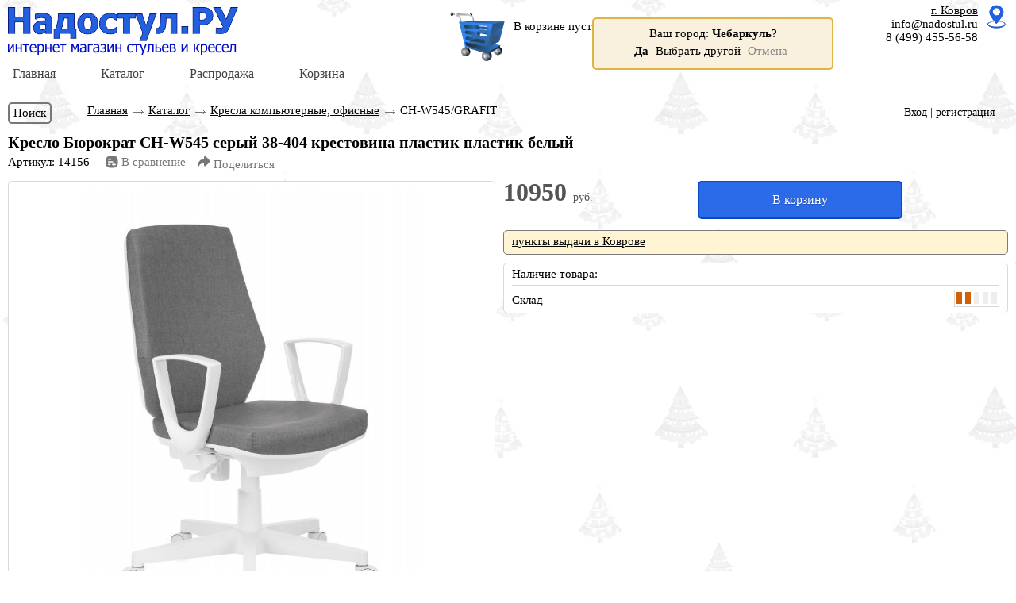

--- FILE ---
content_type: text/html; charset=UTF-8
request_url: https://kovrov.nadostul.ru/katalog/operator/ch-w545-grafit.htm
body_size: 11381
content:
<!DOCTYPE html>
<html lang="ru"><head><meta http-equiv="Content-Type" content="text/html; charset=UTF-8" /><link rel="stylesheet" href="/templates/ns_5_17_regmail/css/?v=1" /><link rel="shortcut icon" href="/templates/ns_5_17_regmail/css/images/favicon.ico" type="image/x-icon" /><link rel="preconnect" href="https://counter.yadro.ru" /><link rel="preconnect" href="https://mc.yandex.ru" /><meta name="viewport" content="width=device-width, initial-scale=1, maximum-scale=5.0, user-scalable=yes" /><script>var siteurl='https://kovrov.nadostul.ru';var cityid=133;var curTime=1769106087;var diffTime=0;var usn_nds=0;var nds_min=5000;var nds_add=9;var moneybonus=0;var bminz='0,5000;500,10000;1000,20000;2000,40000';var tparams_val=[];</script><script src="/templates/ns_5_17_regmail/js/" async></script><title>Купить кресло Бюрократ CH-W545 серый 38-404 крестовина пластик пластик белый в Коврове, 120кг, 10950 &#8381;</title>
<meta name="robots" content="All"/>
<link rel="canonical" href="https://kovrov.nadostul.ru/katalog/operator/ch-w545-grafit.htm" />
<meta name="keywords" content="Кресло Бюрократ CH-W545 серый 38-404 крестовина пластик пластик белый, CH-W545/GRAFIT, купить, недорого, Ковров" />
<meta name="description" content="Кресло Бюрократ CH-W545 серый 38-404 крестовина пластик пластик белый, механизм - пружинно-винтовой, обивка ткань. Купить в Коврове за 10950 руб." />
<script type="application/ld+json">{"@context": "http://schema.org","@type": "Product","name": "Кресло Бюрократ CH-W545 серый 38-404 крестовина пластик пластик белый","image": ["https://kovrov.nadostul.ru/cache/images/86/86f057091fa64a871ae734091e4a54c4.webp"],"description": "Кресло Бюрократ CH-W545 серый 38-404 крестовина пластик пластик белый, механизм - пружинно-винтовой, обивка ткань. Купить в Коврове за 10950 руб.","sku": "14156","offers":{"@type": "Offer","priceCurrency": "RUB","price": "10950","hasMerchantReturnPolicy": {"@type": "MerchantReturnPolicy","applicableCountry": "RU","returnPolicyCategory": "https://schema.org/MerchantReturnFiniteReturnWindow","merchantReturnDays": 7,"returnMethod": "https://schema.org/ReturnByMail","returnFees": "https://schema.org/ReturnFeesCustomerResponsibility","url": "https://kovrov.nadostul.ru/politika-vozvrata/"},"availability": "https://schema.org/OutOfStock"}}</script>
<meta property='og:title' content='Кресло Бюрократ CH-W545 серый 38-404 крестовина пластик пластик белый'/><meta property='og:description' content='Кресло Бюрократ CH-W545 серый 38-404 крестовина пластик пластик белый, механизм - пружинно-винтовой, обивка ткань. Купить в Коврове за 10950 руб.'/><meta property='og:image' content='https://kovrov.nadostul.ru/cache/images/89/89d6283e07500fe16853289e9af99f89.webp'/><meta property='og:type' content='product'/><meta property='og:url' content='https://kovrov.nadostul.ru/katalog/operator/ch-w545-grafit.htm'/><meta name='google-site-verification' content='cXAKQ7KAi4EGBqRWz3KWO5k-U6AOtwDAK1kjF3QPtbo' /><meta name='yandex-verification' content='7279ce919756626d' /><meta name='theme-color' content='#ffedc9' /></head><body><div class='page_content'><!--noindex--><div class='pole_topmenu'><div class='pole_topmenu_content'><div class='ptm_logo'><a href='//kovrov.nadostul.ru'><div class='m_logo_tm'></div></a></div><div class='ptm_basket btn_gobasket'><div class='basket_tm bascont'><div><div></div></div></div></div><div class='ptm_contact m_contact_tm'><div class='mctmpole'><span class='phone'>8 (499) 455-56-58</span><br><span>info@nadostul.ru</span></div></div><div class='ptm_scicon selsitecity'></div><div class='floatend'></div></div></div><!--/noindex--><div class='hb_logo'><a href='//kovrov.nadostul.ru'><div class='m_logo' title='Надостул.РУ - Интернет-магазин стульев и кресел в Коврове'></div></a></div><div class='hb_basket'><div class='basket bascont btn_gobasket'><div><div>В корзине пусто</div></div></div></div><div class='hb_contact'><div class='hb_contact_pole'><div class='hb_contact_pole_city selsitecity'>г. Ковров</div><div class='hb_contact_pole_phone'><span class='mail'>info@nadostul.ru</span><br><span class='phone'>8 (499) 455-56-58</span></div><div class='imglocation selsitecity'></div></div></div><div class='hb_end'></div><div class='h_menu'><div class='h_menu_btnshow'></div><ul class='sf-menu sf-js-enabled'><li class=''><a href='//kovrov.nadostul.ru/'>Главная</a></li><li class='mkatalog'><span>Каталог</span><div class='h_menu_unline'></div></li><li class=''><a href='//kovrov.nadostul.ru/sales/'>Распродажа</a></li><li class=' h_menu_full'><span class='btn_gobasket'>Корзина</span></li></ul><div class='h_menu_showpole'><div class='h_menu_showpole_block'><div class='hm_rub_pole'><div class='hm_rub'><div class='pole_table'><div class='pole_tab_cell vtop hm_rub_imgpole'><div class='hm_rub_img'><a href='https://kovrov.nadostul.ru/katalog/operator/' title='Перейти в раздел "Кресла компьютерные, офисные"' rel='nofollow'><img loading='lazy' src='https://kovrov.nadostul.ru/cache/images/be/be5c8b955d611086a68b1c41bda24ab6.webp' alt='Кресла компьютерные, офисные'></a></div></div><div class='pole_tab_cell vtop'><div class='hm_rub_pole'><div class='hm_rub_name'><a href='https://kovrov.nadostul.ru/katalog/operator/' title='Перейти в раздел "Кресла компьютерные, офисные"'><div class='text'>Кресла компьютерные, офисные</div><div class='textgo'>перейти →</div></a></div><div class='hm_rub_listtovar'><div class='hm_rub_listtovar_pole'><div class='hm_rub_timg'><a href='https://kovrov.nadostul.ru/katalog/operator/chairman-696-chernaya-setka.htm' title='Кресло chairman 696 (Ткань-сетка)' rel='nofollow'><img loading='lazy' src='https://kovrov.nadostul.ru/cache/images/05/053d7c444fb56f445cbf867f036cad2a.webp' alt='Кресло chairman 696 (Ткань-сетка)'></a></div><div class='hm_rub_timg'><a href='https://kovrov.nadostul.ru/katalog/operator/chairman-696-chernaya-kozha.htm' title='Кресло chairman 696 черная экокожа' rel='nofollow'><img loading='lazy' src='https://kovrov.nadostul.ru/cache/images/9a/9af6b2804ffc74c8e3ff1cbe79787d31.webp' alt='Кресло chairman 696 черная экокожа'></a></div><div class='hm_rub_timg'><a href='https://kovrov.nadostul.ru/katalog/operator/chairman-07014838.htm' title='Офисное кресло Chairman 696 Россия белый пластик TW-16/TW-66 оранжевый' rel='nofollow'><img loading='lazy' src='https://kovrov.nadostul.ru/cache/images/4d/4d67599681a0567a020cdb25c6da27d2.webp' alt='Офисное кресло Chairman 696 Россия белый пластик TW-16/TW-66 оранжевый'></a></div><div class='hm_rub_timg'><a href='https://kovrov.nadostul.ru/katalog/operator/chairman-07013168.htm' title='Офисное кресло Chairman    696    Россия    TW красный' rel='nofollow'><img loading='lazy' src='https://kovrov.nadostul.ru/cache/images/4a/4ac00d93d1619596d6757bd4bb88f602.webp' alt='Офисное кресло Chairman    696    Россия    TW красный'></a></div></div></div></div></div></div></div><div class='hm_rub'><div class='pole_table'><div class='pole_tab_cell vtop hm_rub_imgpole'><div class='hm_rub_img'><a href='https://kovrov.nadostul.ru/katalog/kreslo_samurai/' title='Перейти в раздел "Кресла Samurai (Самурай)"' rel='nofollow'><img loading='lazy' src='https://kovrov.nadostul.ru/cache/images/5d/5d6bf012694cf34226ce80e830d6bc63.webp' alt='Кресла Samurai (Самурай)'></a></div></div><div class='pole_tab_cell vtop'><div class='hm_rub_pole'><div class='hm_rub_name'><a href='https://kovrov.nadostul.ru/katalog/kreslo_samurai/' title='Перейти в раздел "Кресла Samurai (Самурай)"'><div class='text'>Кресла Samurai (Самурай)</div><div class='textgo'>перейти →</div></a></div><div class='hm_rub_listtovar'><div class='hm_rub_listtovar_pole'><div class='hm_rub_timg'><a href='https://kovrov.nadostul.ru/katalog/kreslo_samurai/samurai-black-edition-chernoe.htm' title='Кресло Метта Samurai Black Edition New' rel='nofollow'><img loading='lazy' src='https://kovrov.nadostul.ru/cache/images/01/01137fbfe23ac688f07a40e5839c1630.webp' alt='Кресло Метта Samurai Black Edition New'></a></div><div class='hm_rub_timg'><a href='https://kovrov.nadostul.ru/katalog/kreslo_samurai/samurai-kl-1-04-korichnevaya-kozha.htm' title='Кресло Samurai KL-1.04 (коричневая кожа)' rel='nofollow'><img loading='lazy' src='https://kovrov.nadostul.ru/cache/images/ae/ae57260be3df792ee88932814a1773ec.webp' alt='Кресло Samurai KL-1.04 (коричневая кожа)'></a></div><div class='hm_rub_timg'><a href='https://kovrov.nadostul.ru/katalog/kreslo_samurai/ergonomichnoe-kreslo-rukovoditelya-samurai-comfort-1-01-chernoe.htm' title='Эргономичное кресло Samurai Comfort - 1.01 черное' rel='nofollow'><img loading='lazy' src='https://kovrov.nadostul.ru/cache/images/83/833533da129ff93623386ff13a8acdcf.webp' alt='Эргономичное кресло Samurai Comfort - 1.01 черное'></a></div><div class='hm_rub_timg'><a href='https://kovrov.nadostul.ru/katalog/kreslo_samurai/samurai-s-1-04-cherniy-setka-hrom.htm' title='Кресло Samurai S-1.04 черный (хром)' rel='nofollow'><img loading='lazy' src='https://kovrov.nadostul.ru/cache/images/db/dbf71f2f381f69ba6781facae8335421.webp' alt='Кресло Samurai S-1.04 черный (хром)'></a></div></div></div></div></div></div></div><div class='hm_rub'><div class='pole_table'><div class='pole_tab_cell vtop hm_rub_imgpole'><div class='hm_rub_img'><a href='https://kovrov.nadostul.ru/katalog/kreslo_rukovoditelya/' title='Перейти в раздел "Кресло руководителя"' rel='nofollow'><img loading='lazy' src='https://kovrov.nadostul.ru/cache/images/3c/3c590de00fc7f00adfbed74980561b6c.webp' alt='Кресло руководителя'></a></div></div><div class='pole_tab_cell vtop'><div class='hm_rub_pole'><div class='hm_rub_name'><a href='https://kovrov.nadostul.ru/katalog/kreslo_rukovoditelya/' title='Перейти в раздел "Кресло руководителя"'><div class='text'>Кресло руководителя</div><div class='textgo'>перейти →</div></a></div><div class='hm_rub_listtovar'><div class='hm_rub_listtovar_pole'><div class='hm_rub_timg'><a href='https://kovrov.nadostul.ru/katalog/kreslo_rukovoditelya/kreslo-rukovoditelya-su-bk-8-chernoe.htm' title='Кресло Метта SU-B-8/подл.131/осн.009 (черный)' rel='nofollow'><img loading='lazy' src='https://kovrov.nadostul.ru/cache/images/dd/dd2b40c45d12d72cc76d06cc190e5363.webp' alt='Кресло Метта SU-B-8/подл.131/осн.009 (черный)'></a></div><div class='hm_rub_timg'><a href='https://kovrov.nadostul.ru/katalog/kreslo_rukovoditelya/kreslo-shairman-480lt-chernoe.htm' title='Кресло Сhairman 480Lt (черное экопремиум)' rel='nofollow'><img loading='lazy' src='https://kovrov.nadostul.ru/cache/images/1f/1fd9682ee98596707db3e450ffb85dfd.webp' alt='Кресло Сhairman 480Lt (черное экопремиум)'></a></div><div class='hm_rub_timg'><a href='https://kovrov.nadostul.ru/katalog/kreslo_rukovoditelya/kreslo-rukovoditelya-chairman-600-lt-ekopremium-cherniy.htm' title='Кресло руководителя Chairman 600 LT экопремиум черный' rel='nofollow'><img loading='lazy' src='https://kovrov.nadostul.ru/cache/images/5c/5cbad1ecc3a8320c07d608ee49b35a5f.webp' alt='Кресло руководителя Chairman 600 LT экопремиум черный'></a></div><div class='hm_rub_timg'><a href='https://kovrov.nadostul.ru/katalog/kreslo_rukovoditelya/chairman-01118298.htm' title='Кресло руководителя Chairman 685 Россия 10-356 черный' rel='nofollow'><img loading='lazy' src='https://kovrov.nadostul.ru/cache/images/99/99525f4542b20c479f497a44fef122ad.webp' alt='Кресло руководителя Chairman 685 Россия 10-356 черный'></a></div></div></div></div></div></div></div><div class='hm_rub'><div class='pole_table'><div class='pole_tab_cell vtop hm_rub_imgpole'><div class='hm_rub_img'><a href='https://kovrov.nadostul.ru/katalog/kreslo_rukovoditelya_lux/' title='Перейти в раздел "Элитные кресла руководителя класса люкс"' rel='nofollow'><img loading='lazy' src='https://kovrov.nadostul.ru/cache/images/fc/fc607c4a61e167201aaa7c6b296cec34.webp' alt='Элитные кресла руководителя класса люкс'></a></div></div><div class='pole_tab_cell vtop'><div class='hm_rub_pole'><div class='hm_rub_name'><a href='https://kovrov.nadostul.ru/katalog/kreslo_rukovoditelya_lux/' title='Перейти в раздел "Элитные кресла руководителя класса люкс"'><div class='text'>Элитные кресла руководителя класса люкс</div><div class='textgo'>перейти →</div></a></div><div class='hm_rub_listtovar'><div class='hm_rub_listtovar_pole'><div class='hm_rub_timg'><a href='https://kovrov.nadostul.ru/katalog/kreslo_rukovoditelya_lux/kreslo-rukovoditelya-chairman-409-rossiya-ekopremium-chernoe.htm' title='Кресло руководителя Chairman 409 Россия экопремиум черное' rel='nofollow'><img loading='lazy' src='https://kovrov.nadostul.ru/cache/images/58/5859446f4756ba9c382f14c1cc2b665c.webp' alt='Кресло руководителя Chairman 409 Россия экопремиум черное'></a></div><div class='hm_rub_timg'><a href='https://kovrov.nadostul.ru/katalog/kreslo_rukovoditelya_lux/kreslo-chairman-653-cherniy-250526114713.htm' title='Кресло руководителя Chairman 653 (черная кожа)' rel='nofollow'><img loading='lazy' src='https://kovrov.nadostul.ru/cache/images/5a/5a2b0b2780bfc7f0e3d29c0b01f8788e.webp' alt='Кресло руководителя Chairman 653 (черная кожа)'></a></div><div class='hm_rub_timg'><a href='https://kovrov.nadostul.ru/katalog/kreslo_rukovoditelya_lux/kreslo-rukovoditelya-chairman-ch414-cherniy.htm' title='Кресло руководителя Chairman ch414 черный' rel='nofollow'><img loading='lazy' src='https://kovrov.nadostul.ru/cache/images/a2/a20cf6cf829a0e1f7ef756a518bb0a12.webp' alt='Кресло руководителя Chairman ch414 черный'></a></div><div class='hm_rub_timg'><a href='https://kovrov.nadostul.ru/katalog/kreslo_rukovoditelya_lux/shairman-406-korichnevaya-ekopremium-derevo.htm' title='Кресло руководителя СHAIRMAN 406 коричневое экопремиум (дерево)' rel='nofollow'><img loading='lazy' src='https://kovrov.nadostul.ru/cache/images/1c/1cb221b4b7b91cd26d3ce96b59a2bfe7.webp' alt='Кресло руководителя СHAIRMAN 406 коричневое экопремиум (дерево)'></a></div></div></div></div></div></div></div><div class='hm_rub'><div class='pole_table'><div class='pole_tab_cell vtop hm_rub_imgpole'><div class='hm_rub_img'><a href='https://kovrov.nadostul.ru/katalog/igrovoe_kreslo/' title='Перейти в раздел "Игровое кресло"' rel='nofollow'><img loading='lazy' src='https://kovrov.nadostul.ru/cache/images/4e/4e5f18586c0159ea64ea30c1453dbc73.webp' alt='Игровое кресло'></a></div></div><div class='pole_tab_cell vtop'><div class='hm_rub_pole'><div class='hm_rub_name'><a href='https://kovrov.nadostul.ru/katalog/igrovoe_kreslo/' title='Перейти в раздел "Игровое кресло"'><div class='text'>Игровое кресло</div><div class='textgo'>перейти →</div></a></div><div class='hm_rub_listtovar'><div class='hm_rub_listtovar_pole'><div class='hm_rub_timg'><a href='https://kovrov.nadostul.ru/katalog/igrovoe_kreslo/chairman-game-17-rossiya-chern-goluboy-ekokozha-tkantw.htm' title='Игровое кресло Chairman game 17 blue' rel='nofollow'><img loading='lazy' src='https://kovrov.nadostul.ru/cache/images/10/108268623d141c550f74c6cf8977084c.webp' alt='Игровое кресло Chairman game 17 blue'></a></div><div class='hm_rub_timg'><a href='https://kovrov.nadostul.ru/katalog/igrovoe_kreslo/chairman-game-15-rossiya-chern-krasniy.htm' title='Игровое кресло Chairman game 15 Россия черн.красный' rel='nofollow'><img loading='lazy' src='https://kovrov.nadostul.ru/cache/images/82/829ab9b0f523f85f916c208fa01da7e2.webp' alt='Игровое кресло Chairman game 15 Россия черн.красный'></a></div><div class='hm_rub_timg'><a href='https://kovrov.nadostul.ru/katalog/igrovoe_kreslo/igrovoe-kreslo-chairman-game-28-rossiya-tekstil-chernj-krasniy.htm' title='Игровое кресло Chairman game 28 Россия текстиль черно-красный' rel='nofollow'><img loading='lazy' src='https://kovrov.nadostul.ru/cache/images/e3/e37c349a40b7aea46dee93a77e801b1d.webp' alt='Игровое кресло Chairman game 28 Россия текстиль черно-красный'></a></div><div class='hm_rub_timg'><a href='https://kovrov.nadostul.ru/katalog/igrovoe_kreslo/kreslo-chairman-game-14-chernoe-seroe.htm' title='Игровое кресло Chairman Game 14 черное-серое' rel='nofollow'><img loading='lazy' src='https://kovrov.nadostul.ru/cache/images/81/812ec04876791986036c5d85ac14ad63.webp' alt='Игровое кресло Chairman Game 14 черное-серое'></a></div></div></div></div></div></div></div><div class='hm_rub'><div class='pole_table'><div class='pole_tab_cell vtop hm_rub_imgpole'><div class='hm_rub_img'><a href='https://kovrov.nadostul.ru/katalog/kreslo-dlya-detei/' title='Перейти в раздел "Стулья и кресла для детей"' rel='nofollow'><img loading='lazy' src='https://kovrov.nadostul.ru/cache/images/83/8335f0f3201d1152f30692cff5641635.webp' alt='Стулья и кресла для детей'></a></div></div><div class='pole_tab_cell vtop'><div class='hm_rub_pole'><div class='hm_rub_name'><a href='https://kovrov.nadostul.ru/katalog/kreslo-dlya-detei/' title='Перейти в раздел "Стулья и кресла для детей"'><div class='text'>Стулья и кресла для детей</div><div class='textgo'>перейти →</div></a></div><div class='hm_rub_listtovar'><div class='hm_rub_listtovar_pole'><div class='hm_rub_timg'><a href='https://kovrov.nadostul.ru/katalog/kreslo-dlya-detei/105-kids-avtobusi-tkan-velyur.htm' title='Кресло chairman 105 kids Автобусы (ткань велюр)' rel='nofollow'><img loading='lazy' src='https://kovrov.nadostul.ru/cache/images/9a/9a6e59998eb28b89baf1e2c6bec0999c.webp' alt='Кресло chairman 105 kids Автобусы (ткань велюр)'></a></div><div class='hm_rub_timg'><a href='https://kovrov.nadostul.ru/katalog/kreslo-dlya-detei/105-kids-printsessi-tkan-velyur.htm' title='Кресло chairman 105 kids Принцессы (ткань велюр)' rel='nofollow'><img loading='lazy' src='https://kovrov.nadostul.ru/cache/images/b2/b2aaba75ef6c3e248faa68afc9d04e74.webp' alt='Кресло chairman 105 kids Принцессы (ткань велюр)'></a></div><div class='hm_rub_timg'><a href='https://kovrov.nadostul.ru/katalog/kreslo-dlya-detei/106-kids-cherniy-plastik-tkan-velyur-avtobus.htm' title='Кресло 106 Kids Черный пластик (ткань велюр Автобус)' rel='nofollow'><img loading='lazy' src='https://kovrov.nadostul.ru/cache/images/af/af7c44e9d8b22642dec3647318c031a1.webp' alt='Кресло 106 Kids Черный пластик (ткань велюр Автобус)'></a></div><div class='hm_rub_timg'><a href='https://kovrov.nadostul.ru/katalog/kreslo-dlya-detei/101-kids-tkan-velyur-monstri.htm' title='Кресло chairman kids 101 монстры' rel='nofollow'><img loading='lazy' src='https://kovrov.nadostul.ru/cache/images/e4/e4913145683c91688ca61d0c000f787c.webp' alt='Кресло chairman kids 101 монстры'></a></div></div></div></div></div></div></div><div class='hm_rub'><div class='pole_table'><div class='pole_tab_cell vtop hm_rub_imgpole'><div class='hm_rub_img'><a href='https://kovrov.nadostul.ru/katalog/posetitel/' title='Перейти в раздел "Стулья офисные для посетителей"' rel='nofollow'><img loading='lazy' src='https://kovrov.nadostul.ru/cache/images/15/15548d7b68bd7381f6b3334bb0bae5fe.webp' alt='Стулья офисные для посетителей'></a></div></div><div class='pole_tab_cell vtop'><div class='hm_rub_pole'><div class='hm_rub_name'><a href='https://kovrov.nadostul.ru/katalog/posetitel/' title='Перейти в раздел "Стулья офисные для посетителей"'><div class='text'>Стулья офисные для посетителей</div><div class='textgo'>перейти →</div></a></div><div class='hm_rub_listtovar'><div class='hm_rub_listtovar_pole'><div class='hm_rub_timg'><a href='https://kovrov.nadostul.ru/katalog/posetitel/stul-staff-iso-lite-cf-008-tkan-chernaya-s-11-532562.htm' title='Стул STAFF "Iso Lite CF-008", ткань черная (С-11)' rel='nofollow'><img loading='lazy' src='https://kovrov.nadostul.ru/cache/images/72/7285dae580d523fbf9a52f87b74942e3.webp' alt='Стул STAFF "Iso Lite CF-008", ткань черная (С-11)'></a></div><div class='hm_rub_timg'><a href='https://kovrov.nadostul.ru/katalog/posetitel/ofisnoe-kreslo-chairman-850-rossiya-ekopremium-bezheviy-n.htm' title='Офисное кресло Chairman 850 Россия экопремиум бежевый N' rel='nofollow'><img loading='lazy' src='https://kovrov.nadostul.ru/cache/images/cb/cbeb4bfc4cb26a8e2ea1343632836b83.webp' alt='Офисное кресло Chairman 850 Россия экопремиум бежевый N'></a></div><div class='hm_rub_timg'><a href='https://kovrov.nadostul.ru/katalog/posetitel/stul-dlya-personala-i-posetiteley-izo-hromirovanniy-karkas-kozhzamenitel-bezheviy-z-21.htm' title='Стул для персонала и посетителей "ИЗО", хромированный каркас, кожзаменитель бежевый Z-21' rel='nofollow'><img loading='lazy' src='https://kovrov.nadostul.ru/cache/images/25/25bb1127e3c49358582e014c15707a20.webp' alt='Стул для персонала и посетителей "ИЗО", хромированный каркас, кожзаменитель бежевый Z-21'></a></div><div class='hm_rub_timg'><a href='https://kovrov.nadostul.ru/katalog/posetitel/ofisnoe-kreslo-chairman-850-rossiya-ekopremium-cherniy-n.htm' title='Офисное кресло Chairman 850 Россия экопремиум черный N' rel='nofollow'><img loading='lazy' src='https://kovrov.nadostul.ru/cache/images/79/79f53b3183b387e57c939aeda3071c32.webp' alt='Офисное кресло Chairman 850 Россия экопремиум черный N'></a></div></div></div></div></div></div></div><div class='hm_rub'><div class='pole_table'><div class='pole_tab_cell vtop hm_rub_imgpole'><div class='hm_rub_img'><a href='https://kovrov.nadostul.ru/katalog/kuhonnye/' title='Перейти в раздел "Барные стулья. Стулья для кухни."' rel='nofollow'><img loading='lazy' src='https://kovrov.nadostul.ru/cache/images/e8/e8b85e9aeaab47fb1db18f82b809372a.webp' alt='Барные стулья. Стулья для кухни.'></a></div></div><div class='pole_tab_cell vtop'><div class='hm_rub_pole'><div class='hm_rub_name'><a href='https://kovrov.nadostul.ru/katalog/kuhonnye/' title='Перейти в раздел "Барные стулья. Стулья для кухни."'><div class='text'>Барные стулья. Стулья для кухни.</div><div class='textgo'>перейти →</div></a></div><div class='hm_rub_listtovar'><div class='hm_rub_listtovar_pole'><div class='hm_rub_timg'><a href='https://kovrov.nadostul.ru/katalog/kuhonnye-sluliya/stul-sc-001-seriy.htm' title='Стул SC-001 серый' rel='nofollow'><img loading='lazy' src='https://kovrov.nadostul.ru/cache/images/5c/5cc0ce311d41894b62fcd7858a9bc7ee.webp' alt='Стул SC-001 серый'></a></div><div class='hm_rub_timg'><a href='https://kovrov.nadostul.ru/katalog/kuhonnye-sluliya/stul-dlya-stolovih-kafe-doma-rs06-serebristiy-karkas-kozhzam-bezheviy.htm' title='Стул для столовых, кафе, дома РС06, серебристый каркас, кожзам бежевый' rel='nofollow'><img loading='lazy' src='https://kovrov.nadostul.ru/cache/images/e5/e5a07ee72d8ccf0fb3d6668e2934ba4a.webp' alt='Стул для столовых, кафе, дома РС06, серебристый каркас, кожзам бежевый'></a></div><div class='hm_rub_timg'><a href='https://kovrov.nadostul.ru/katalog/barnye-sluliya/stul-barniy-bn-1054-chernaya-ekokozha.htm' title='Стул барный BN-1054 (черная экокожа)' rel='nofollow'><img loading='lazy' src='https://kovrov.nadostul.ru/cache/images/16/16eb8926f17c5d23d24d7371cca012f4.webp' alt='Стул барный BN-1054 (черная экокожа)'></a></div><div class='hm_rub_timg'><a href='https://kovrov.nadostul.ru/katalog/barnye-sluliya/stul-barniy-bn-1009-1-cherniy-kozhzam.htm' title='Стул барный BN-1009-1 (черный кожзам)' rel='nofollow'><img loading='lazy' src='https://kovrov.nadostul.ru/cache/images/11/1131aeed61ad0d9b3344f3ef3c724326.webp' alt='Стул барный BN-1009-1 (черный кожзам)'></a></div></div></div></div></div></div></div><div class='hm_rub'><div class='pole_table'><div class='pole_tab_cell vtop hm_rub_imgpole'><div class='hm_rub_img'><a href='https://kovrov.nadostul.ru/katalog/zapchasti/' title='Перейти в раздел "Запчасти (комплектующие) для офисных кресел"' rel='nofollow'><img loading='lazy' src='https://kovrov.nadostul.ru/cache/images/19/19583d32cf0d37b163542acd379bee22.webp' alt='Запчасти (комплектующие) для офисных кресел'></a></div></div><div class='pole_tab_cell vtop'><div class='hm_rub_pole'><div class='hm_rub_name'><a href='https://kovrov.nadostul.ru/katalog/zapchasti/' title='Перейти в раздел "Запчасти (комплектующие) для офисных кресел"'><div class='text'>Запчасти (комплектующие) для офисных кресел</div><div class='textgo'>перейти →</div></a></div><div class='hm_rub_listtovar'><div class='hm_rub_listtovar_pole'><div class='hm_rub_timg'><a href='https://kovrov.nadostul.ru/katalog/roliki-i-glaidery/roliki-na-poliuretanovoy-osnove-upakovka.htm' title='Упаковка полиуретановых роликов (5шт)' rel='nofollow'><img loading='lazy' src='https://kovrov.nadostul.ru/cache/images/1f/1f5c7bab0b99afbb33c51542b3b27937.webp' alt='Упаковка полиуретановых роликов (5шт)'></a></div><div class='hm_rub_timg'><a href='https://kovrov.nadostul.ru/katalog/katalog-gazliftov/gazlift-usilenniy-cherniy-250-kg-dlinniy.htm' title='Длинный газлифт усиленный 250кг (класс 4)' rel='nofollow'><img loading='lazy' src='https://kovrov.nadostul.ru/cache/images/d7/d797b9abd13bd57eef03120544cd3b6d.webp' alt='Длинный газлифт усиленный 250кг (класс 4)'></a></div><div class='hm_rub_timg'><a href='https://kovrov.nadostul.ru/katalog/mechanizmy/mehanizm-kachaniya.htm' title='механизм качания (15 х 20 см)' rel='nofollow'><img loading='lazy' src='https://kovrov.nadostul.ru/cache/images/a0/a0fed1af50a157f756d87c934b45a3b8.webp' alt='механизм качания (15 х 20 см)'></a></div><div class='hm_rub_timg'><a href='https://kovrov.nadostul.ru/katalog/opory/krestovina-dlya-kresla-rukovoditelya-usilennaya.htm' title='Усиленная крестовина (Америка)' rel='nofollow'><img loading='lazy' src='https://kovrov.nadostul.ru/cache/images/c1/c12faf2ec5f168eb8d93f7ef6f12a488.webp' alt='Усиленная крестовина (Америка)'></a></div></div></div></div></div></div></div><div class='hm_rub'><div class='pole_table'><div class='pole_tab_cell vtop hm_rub_imgpole'><div class='hm_rub_img'><a href='https://kovrov.nadostul.ru/katalog/other/' title='Перейти в раздел "Товары для офиса"' rel='nofollow'><img loading='lazy' src='https://kovrov.nadostul.ru/cache/images/85/85cb9e097cdf6b8e5b93abb1af7153f9.webp' alt='Товары для офиса'></a></div></div><div class='pole_tab_cell vtop'><div class='hm_rub_pole'><div class='hm_rub_name'><a href='https://kovrov.nadostul.ru/katalog/other/' title='Перейти в раздел "Товары для офиса"'><div class='text'>Товары для офиса</div><div class='textgo'>перейти →</div></a></div><div class='hm_rub_listtovar'><div class='hm_rub_listtovar_pole'><div class='hm_rub_timg'><a href='https://kovrov.nadostul.ru/katalog/other/karti-igralnie-36-sht.htm' title='Карты игральные (36 шт)' rel='nofollow'><img loading='lazy' src='https://kovrov.nadostul.ru/cache/images/12/12485a79ccc946c8281ea253fc1ded0c.webp' alt='Карты игральные (36 шт)'></a></div><div class='hm_rub_timg'><a href='https://kovrov.nadostul.ru/katalog/other/karti-igralnie-54-sht.htm' title='Карты игральные (54 шт)' rel='nofollow'><img loading='lazy' src='https://kovrov.nadostul.ru/cache/images/b0/b0892c41368e9ab9b49306067198abe6.webp' alt='Карты игральные (54 шт)'></a></div><div class='hm_rub_timg'><a href='https://kovrov.nadostul.ru/katalog/other/ruchka-sharikovaya.htm' title='Ручка шариковая синяя' rel='nofollow'><img loading='lazy' src='https://kovrov.nadostul.ru/cache/images/84/8400a7edf0435550aa206f85252b2cf4.webp' alt='Ручка шариковая синяя'></a></div><div class='hm_rub_timg'><a href='https://kovrov.nadostul.ru/katalog/other/mish-oklick-115s-cherniy-opticheskaya-1000dpi-usb-dlya-noutbuka-2but.htm' title='Мышь Oklick 115S черный оптическая (1000dpi) USB для ноутбука (2but)' rel='nofollow'><img loading='lazy' src='https://kovrov.nadostul.ru/cache/images/42/42dbc6bb9ac52aeba73be3353043b561.webp' alt='Мышь Oklick 115S черный оптическая (1000dpi) USB для ноутбука (2but)'></a></div></div></div></div></div></div></div><div class='hm_rub'><div class='pole_table'><div class='pole_tab_cell vtop hm_rub_imgpole'><div class='hm_rub_img'><a href='https://kovrov.nadostul.ru/katalog/korpusnaya-mebel/' title='Перейти в раздел "Каталог мебели"' rel='nofollow'><img loading='lazy' src='https://kovrov.nadostul.ru/cache/images/3b/3be6db8b5ddfce0365962546c376dcb8.webp' alt='Каталог мебели'></a></div></div><div class='pole_tab_cell vtop'><div class='hm_rub_pole'><div class='hm_rub_name'><a href='https://kovrov.nadostul.ru/katalog/korpusnaya-mebel/' title='Перейти в раздел "Каталог мебели"'><div class='text'>Каталог мебели</div><div class='textgo'>перейти →</div></a></div><div class='hm_rub_listtovar'><div class='hm_rub_listtovar_pole'><div class='hm_rub_timg'><a href='https://kovrov.nadostul.ru/katalog/skill/stol-igrovoy-stg-1385-antratsit-seriy.htm' title='Стол игровой STG 1385 (антрацит-серый)' rel='nofollow'><img loading='lazy' src='https://kovrov.nadostul.ru/cache/images/f0/f09757ffb168c0b031e685ce4499774b.webp' alt='Стол игровой STG 1385 (антрацит-серый)'></a></div><div class='hm_rub_timg'><a href='https://kovrov.nadostul.ru/katalog/stoly-loft/stol-smart-cd-019-1180h600h770-mm-loft-metall-ldsp-yasen-shimo-svetliy-karkas-cherniy-641947.htm' title='Стол  "SMART CD-019", 1180х600х770 мм, ЛОФТ, металл/ЛДСП ясень шимо светлый, каркас черный, 641947' rel='nofollow'><img loading='lazy' src='https://kovrov.nadostul.ru/cache/images/83/830ce60d29e4efb1a899a179e1231680.webp' alt='Стол  "SMART CD-019", 1180х600х770 мм, ЛОФТ, металл/ЛДСП ясень шимо светлый, каркас черный, 641947'></a></div><div class='hm_rub_timg'><a href='https://kovrov.nadostul.ru/katalog/stoly-loft/stol-na-metallokarkase-brabix-loft-cd-001-800h440h740-mm-skladnoy-tsvet-dub-naturalniy-641211.htm' title='Стол на металлокаркасе BRABIX LOFT CD-001, 800х440х740 мм, складной, цвет дуб натуральный, 641211' rel='nofollow'><img loading='lazy' src='https://kovrov.nadostul.ru/cache/images/0a/0ab214fed0bd69d8a410df8395c44696.webp' alt='Стол на металлокаркасе BRABIX LOFT CD-001, 800х440х740 мм, складной, цвет дуб натуральный, 641211'></a></div><div class='hm_rub_timg'><a href='https://kovrov.nadostul.ru/katalog/stoly-skandi/stol-pismenniy-kompyuterniy-scandi-cd-017-900h450h750-mm-2-yashchika-venge-641896-tsb013706-3.htm' title='Стол письменный/компьютерный  "Scandi CD-017", 900х450х750 мм, 2 ящика, венге, 641896, ЦБ013706-3' rel='nofollow'><img loading='lazy' src='https://kovrov.nadostul.ru/cache/images/b6/b638c0ea911849d7761aeeb97cb28c4f.webp' alt='Стол письменный/компьютерный  "Scandi CD-017", 900х450х750 мм, 2 ящика, венге, 641896, ЦБ013706-3'></a></div></div></div></div></div></div></div><div class='hm_rub'><div class='pole_table'><div class='pole_tab_cell vtop hm_rub_imgpole'><div class='hm_rub_img'><a href='https://kovrov.nadostul.ru/katalog/divan/' title='Перейти в раздел "Офисные диваны — стиль, комфорт и долговечность для вашего офиса"' rel='nofollow'><img loading='lazy' src='https://kovrov.nadostul.ru/cache/images/a7/a7500bfc297cf02f034c740ff12d846e.webp' alt='Офисные диваны — стиль, комфорт и долговечность для вашего офиса'></a></div></div><div class='pole_tab_cell vtop'><div class='hm_rub_pole'><div class='hm_rub_name'><a href='https://kovrov.nadostul.ru/katalog/divan/' title='Перейти в раздел "Офисные диваны — стиль, комфорт и долговечность для вашего офиса"'><div class='text'>Офисные диваны — стиль, комфорт и долговечность для вашего офиса</div><div class='textgo'>перейти →</div></a></div><div class='hm_rub_listtovar'><div class='hm_rub_listtovar_pole'><div class='hm_rub_timg'><a href='https://kovrov.nadostul.ru/katalog/divan/dvuhmestniy-divan-derbi.htm' title='Двухместный диван Дэрби черный (Chairman)' rel='nofollow'><img loading='lazy' src='https://kovrov.nadostul.ru/cache/images/b5/b5054864cc770723b9a616e3ba35446d.webp' alt='Двухместный диван Дэрби черный (Chairman)'></a></div><div class='hm_rub_timg'><a href='https://kovrov.nadostul.ru/katalog/divan/trehmestniy-divan-derbi.htm' title='Трехместный диван Дэрби черный (Chairman) 2070х770х670' rel='nofollow'><img loading='lazy' src='https://kovrov.nadostul.ru/cache/images/ee/ee06cef203d2714f09d4079e7a0182a5.webp' alt='Трехместный диван Дэрби черный (Chairman) 2070х770х670'></a></div><div class='hm_rub_timg'><a href='https://kovrov.nadostul.ru/katalog/divan/divan-dvuhmestniy-chairman-venta-1440h750h680-k-z-euroline-907.htm' title='Диван двухместный Chairman ВЕНТА 1440х750х680 к/з Euroline 907' rel='nofollow'><img loading='lazy' src='https://kovrov.nadostul.ru/cache/images/5f/5fef399b052444a6f77646159a7dacc4.webp' alt='Диван двухместный Chairman ВЕНТА 1440х750х680 к/з Euroline 907'></a></div><div class='hm_rub_timg'><a href='https://kovrov.nadostul.ru/katalog/divan/divan-dvuhmestniy-chairman-simpl-1360h830h830-k-z-euroline-907.htm' title='Диван двухместный Chairman СИМПЛ 1360х830х830 к/з Euroline 907' rel='nofollow'><img loading='lazy' src='https://kovrov.nadostul.ru/cache/images/fb/fbd46b6627e0173a994414db6260fdd1.webp' alt='Диван двухместный Chairman СИМПЛ 1360х830х830 к/з Euroline 907'></a></div></div></div></div></div></div></div></div><div class='h_menu_close_btn'></div></div></div></div><div class='onlytovarpoleblock'><div class='rubricpage_leftblock'><div class='rubricpage_leftblock_item_btnpole'><div class='rubricpage_leftblock_item_btnshow' rel='find'>Поиск</div><div class='rubricpage_leftblock_item_btnshow' rel='rubric'>Каталог</div></div><div class='rubricpage_leftblock_item'><div class='rubric_pole_list lk'><div class='btnrubric_pole_lk'><span class='btn_lk_vhod'>Вход</span> | <span class='gocabreg my_btn_txt2'>регистрация</span></div></div><div class='rubric_pole_list find'><div class='btnrubric_pole_find'>Поиск</div><div class='close'>X</div><div class='rubric_pole_findpole'><input type='search' id='search' placeholder='Текстовый поиск...' autocomplete='off' value=''><div class='btn_find_text'>Поиск</div><div class='hr_find_filter'></div><div class='pfilter_title2' rel='none'>Стоимость, руб.</div><div class='poleprice'><div class='floatleft'><label for='price'>от: <input type='text' name='price' id='price'></label></div><div class='floatright'><label for='price2'>до: <input type='text' name='price2' id='price2'></label></div><div class='floatend'></div><div id='slider_price' rel_min='0' rel_max='99000' rel_min_sel='0' rel_max_sel='99000'></div></div><div class='rubric_pole_findpole_block_line'><div class='pfilter_title' rel='rubric' rel_open='1'><i></i> Категории</div><div class='pfilter_pole' rel='rubric' style='display:block;background: #fff1cd;border-radius:5px'><div><input type='checkbox' class='pfilter_rubric' value='1' id='pfr1' checked='checked'><label for='pfr1'>Компьютерные, офисные</label></div><div><input type='checkbox' class='pfilter_rubric' value='423' id='pfr423'><label for='pfr423'>Samurai</label></div><div><input type='checkbox' class='pfilter_rubric' value='2' id='pfr2'><label for='pfr2'>Для руководителя</label></div><div><input type='checkbox' class='pfilter_rubric' value='133' id='pfr133'><label for='pfr133'>Для руководителя люкс</label></div><div><input type='checkbox' class='pfilter_rubric' value='134' id='pfr134'><label for='pfr134'>Игровое</label></div><div><input type='checkbox' class='pfilter_rubric' value='6' id='pfr6'><label for='pfr6'>Для детей</label></div><div><input type='checkbox' class='pfilter_rubric' value='3' id='pfr3'><label for='pfr3'>Для посетителей</label></div><div><div class='pfilter_title' rel='rubmid_4' rel_open='0'><i></i> Барные, кухонные</div><div class='pfilter_pole' rel='rubmid_4' style='display:none'><div><input type='checkbox' class='pfilter_rubric' value='136' id='pfr136'><label for='pfr136'>Барные стулья</label></div><div><input type='checkbox' class='pfilter_rubric' value='137' id='pfr137'><label for='pfr137'>Кухонные стулья</label></div></div></div><div><div class='pfilter_title' rel='rubmid_5' rel_open='0'><i></i> Запчасти</div><div class='pfilter_pole' rel='rubmid_5' style='display:none'><div><input type='checkbox' class='pfilter_rubric' value='13' id='pfr13'><label for='pfr13'>Газлифты</label></div><div><input type='checkbox' class='pfilter_rubric' value='15' id='pfr15'><label for='pfr15'>Ролики и глайдеры</label></div><div><input type='checkbox' class='pfilter_rubric' value='16' id='pfr16'><label for='pfr16'>Механизмы</label></div><div><input type='checkbox' class='pfilter_rubric' value='17' id='pfr17'><label for='pfr17'>Опоры</label></div><div><input type='checkbox' class='pfilter_rubric' value='97' id='pfr97'><label for='pfr97'>Подлокотники</label></div><div><input type='checkbox' class='pfilter_rubric' value='139' id='pfr139'><label for='pfr139'>Коврик на сиденье</label></div><div><input type='checkbox' class='pfilter_rubric' value='165' id='pfr165'><label for='pfr165'>Метизы</label></div><div><input type='checkbox' class='pfilter_rubric' value='398' id='pfr398'><label for='pfr398'>Комплекты</label></div></div></div></div></div><div class='rubric_pole_findpole_block' rel='0'></div><div class='rubric_pole_findpole_block' rel='1'></div><div class='btn_find_filter'>Подобрать</div></div></div><div class='rubric_pole_list rubric'><div class='close'>X</div><a class='rubric_pole_title' href='/katalog/'>Каталог</a><div><a href='https://kovrov.nadostul.ru/katalog/operator/'><span class='b'>Компьютерные, офисные</span></a></div><div><a href='https://kovrov.nadostul.ru/katalog/operator/brabix.brand'><span><div style='padding-left:10px'><span>Brabix</span></div></span></a></div><div><a href='https://kovrov.nadostul.ru/katalog/operator/chairman.brand'><span><div style='padding-left:10px'><span>Chairman</span></div></span></a></div><div><a href='https://kovrov.nadostul.ru/katalog/operator/burokrat.brand'><span><div style='padding-left:10px'><span>Бюрократ</span></div></span></a></div><div><a href='https://kovrov.nadostul.ru/katalog/operator/metta.brand'><span><div style='padding-left:10px'><span>Метта</span></div></span></a></div><div><a href='https://kovrov.nadostul.ru/katalog/kreslo_samurai/'><span>Samurai</span></a></div><div><a href='https://kovrov.nadostul.ru/katalog/kreslo_rukovoditelya/'><span>Для руководителя</span></a></div><div><a href='https://kovrov.nadostul.ru/katalog/kreslo_rukovoditelya_lux/'><span>Для руководителя люкс</span></a></div><div><a href='https://kovrov.nadostul.ru/katalog/igrovoe_kreslo/'><span>Игровое</span></a></div><div><a href='https://kovrov.nadostul.ru/katalog/kreslo-dlya-detei/'><span>Для детей</span></a></div><div><a href='https://kovrov.nadostul.ru/katalog/posetitel/'><span>Для посетителей</span></a></div><div><a href='https://kovrov.nadostul.ru/katalog/kuhonnye/'><span>Барные, кухонные</span></a></div><div><a href='https://kovrov.nadostul.ru/katalog/zapchasti/'><span>Запчасти</span></a></div><div><a href='/sales/'><span style='color:#cd0000'>Распродажа</span></a></div><div><a href='https://kovrov.nadostul.ru/katalog/other/'><span>Товары для офиса</span></a></div><div><a href='https://kovrov.nadostul.ru/katalog/korpusnaya-mebel/'><span>Мебель</span></a></div><div><a href='https://kovrov.nadostul.ru/katalog/divan/'><span>Диваны</span></a></div></div></div></div></div><div class='tovar_pole' itemscope itemtype='https://schema.org/Product'><div class='crumbsblock'><ul itemscope='' itemtype='http://schema.org/BreadcrumbList' class='crumbs'><li class='first'  itemprop='itemListElement' itemscope='' itemtype='http://schema.org/ListItem'><a href='//kovrov.nadostul.ru' itemprop='item' title='Главная'><span itemprop='name'>Главная</span></a><meta itemprop='position' content='1'></li><li  itemprop='itemListElement' itemscope='' itemtype='http://schema.org/ListItem'><a href='//kovrov.nadostul.ru/katalog/' itemprop='item' title='Каталог'><span itemprop='name'>Каталог</span></a><meta itemprop='position' content='2'></li><li  itemprop='itemListElement' itemscope='' itemtype='http://schema.org/ListItem'><a href='https://kovrov.nadostul.ru/katalog/operator/' itemprop='item' title='Кресла компьютерные, офисные'><span itemprop='name'>Кресла компьютерные, офисные</span></a><meta itemprop='position' content='3'></li><li class='last'><span itemprop='name'>CH-W545/GRAFIT</span></li></ul></div><meta itemprop='sku' content='14156'><meta itemprop='name' content='Кресло Бюрократ CH-W545 серый 38-404 крестовина пластик пластик белый'><meta itemprop='brand' content='Бюрократ'><meta itemprop='image' content='https://kovrov.nadostul.ru/cache/images/41/4177a00cde315b7920c6d2d1c4c4bfb6.webp'><div class='offers_pole' itemprop='offers' itemscope='' itemtype='https://schema.org/Offer'><meta itemprop='shippingDetails' content='Доставка в Коврове'><link itemprop='url' content='https://kovrov.nadostul.ru/katalog/operator/ch-w545-grafit.htm' /><meta itemprop='itemCondition' content='https://schema.org/NewCondition'><meta itemprop='image' content='https://kovrov.nadostul.ru/cache/images/41/4177a00cde315b7920c6d2d1c4c4bfb6.webp'><meta itemprop='availability' content='https://schema.org/OutOfStock'><h1 class='tovar_title'>Кресло Бюрократ CH-W545 серый 38-404 крестовина пластик пластик белый</h1><div class='tovar_headpole'><div class='tovar_art iblock floatleft'>Артикул: 14156</div><div class='tovar_sravni iblock floatleft txtbtn2 btn_sravni' rel_id='14156'>
				<svg xmlns='http://www.w3.org/2000/svg' width='16' height='16' viewBox='0 0 16 16' class='txtbtn_icon'><path fill='currentColor' d='M.5 8C.5 1.824 1.824.5 8 .5s7.5 1.324 7.5 7.5-1.324 7.5-7.5 7.5S.5 14.176.5 8m5.833-4.167h-2.5a.833.833 0 0 0 0 1.667h2.5a.833.833 0 1 0 0-1.667M5.5 10.5H3.833a.833.833 0 0 0 0 1.667H5.5a.833.833 0 0 0 0-1.667m3.333-3.333h-5a.833.833 0 0 0 0 1.666h5a.833.833 0 1 0 0-1.666m2.5 2.5a.833.833 0 1 0-1.666 0v.833h-.834a.833.833 0 0 0 0 1.667h.834V13a.833.833 0 0 0 1.666 0v-.833h.834a.833.833 0 0 0 0-1.667h-.834z'></path></svg>
				<div class='txtbtn_title'>В сравнение</div>
			</div><div class='tovar_share iblock floatleft txtbtn2 l_mar_10'>
				<div class='txtbtn_title'>
					<div class='mytooltip'>
						<div class='mytooltitle'>
							<svg xmlns='http://www.w3.org/2000/svg' width='16' height='16' viewBox='0 0 16 16' class='txtbtn_icon'><path fill='currentColor' d='M8.833 13.833C8 13.833 8 9.667 8 9.667c-5.833 0-6.25 4.166-6.667 4.166-1.575 0-1.666-9.166 6.667-9.166C8 4.667 8 .5 8.833.5 9.667.5 15.5 5.917 15.5 7.167s-5.833 6.666-6.667 6.666'></path></svg>
							Поделиться
						</div>
						<div class='mytoolpole' rel='14156'>
							<div class='tool_item linkcopy'>Скопировать ссылку</div>
							<div class='tool_item linkshare' rel='vk'>ВКонтакте</div>
							<div class='tool_item linkshare' rel='ok'>Одноклассники</div>
							<div class='tool_item linkshare' rel='tg'>Telegram</div>
							<div class='tool_item linkshare' rel='wa'>WhatsApp</div>
						</div>
					</div>
				</div>
			</div><div class='floatend'></div></div><div class='tovar_pole_mainblock'><div class='tp_table0'><div class='tp_table1'><div class='photopole posrel' itemscope='' itemtype='https://schema.org/ImageObject'><div class='photopoleblock'><div class='pphoto nomf'><div class='photo' rel_img='https://kovrov.nadostul.ru/cache/images/89/89d6283e07500fe16853289e9af99f89.webp' rel_alt='Кресло Бюрократ CH-W545 серый 38-404 крестовина пластик пластик белый главное фото в полный размер'><img loading='lazy' class='phimg' src='https://kovrov.nadostul.ru/cache/images/5d/5ddd816bb692b47da6e74e012d8d6a7d.webp' itemprop='contentUrl' alt='Кресло Бюрократ CH-W545 серый 38-404 крестовина пластик пластик белый главное фото' style='max-width:800px;width:100%;height:auto'><div class='phvideo'></div><meta itemprop='name' content='Кресло Бюрократ CH-W545 серый 38-404 крестовина пластик пластик белый' /></div><div class='photogodown formobile'></div></div><div class='photopoleblockend'></div></div></div><div class='info'><div class='floatleft'><div class='price' title='Стоимость'>10950 <span class='currency'>руб.</span></div><meta itemprop='price' content='10950'><meta itemprop='priceCurrency' content='RUB' /><meta itemprop='priceValidUntil' content='2026-01-22' /></div><div class='floatleft polebtntovar'>
			<div class='pole_btnbasket' rel_id='14156' rel_price='10950' rel_count='0'>
				<div class='pole_table'>
					<div class='btn_basket_new button_basket'>В корзину</div>
				</div>
				<div class='divpole'>
					<div class='divpole_cell bbgo'><span class='btn_basket_go button_basket_go fastbutton_kupit'>В корзине<br/>перейти</a></div>
					<div class='divpole_cell bbm'><div class='btn_basket_m'>-</div></div>
					<div class='divpole_cell bbc'><div class='btn_basket_c'>0</div></div>
					<div class='divpole_cell bbp'><div class='btn_basket_p'>+</div></div>
				</div>
			</div>
		</div><div class='floatend'></div><div class='poleinfo_noshop'><span class='txtbtn showformterminal' rel_cityid='133' rel_volume='0.154600' rel_city='в Коврове'>пункты выдачи в Коврове</span></div><div class='tovarstorecount'><div class='tsctitle'>Наличие товара:</div><div class='tsc_item'><div class='tsc_label'>Склад</div><div class='tsc_value' title='мало'><div class='tsc_indicator' rel='2'></div></div></div></div></div></div></div></div><div class='tovar_pole_description'><div class='tovar_pole_menu_box'><div class='tovar_pole_menu pole_table' rel='14156'><div class='pole_tab_cell posrel'><a class='tovar_pole_menu_item active' href='https://kovrov.nadostul.ru/katalog/operator/ch-w545-grafit.htm' rel=''><h2>Описа<wbr>ние</h2></a></div><div class='pole_tab_cell posrel'><a class='tovar_pole_menu_item' href='https://kovrov.nadostul.ru/katalog/operator/ch-w545-grafit.htm?dir=params' rel='params'><span class='fullpage'>Характеристики</span><span class='formobile'>Хар-ки</span></a></div><div class='pole_tab_cell posrel'><a id='btnmn_review' class='tovar_pole_menu_item' href='https://kovrov.nadostul.ru/katalog/operator/ch-w545-grafit.htm?dir=review' rel='review'>Отзывы</a></div></div></div><div class='tovar_pole_box'><div class='description' itemprop='description'>
              
Конструкция:
Пружинно-винтовой механизм качания спинки без фиксации
Регулировка высоты (газлифт)
Крестовина белый пластик
Подлокотники белые пластиковые
Ограничение по весу: 120 кг
Соответствует стандарту Bifma
Гарантия: 24 мес.                    <br/><b><strong>Тип</strong></b>: Кресло<br/><b><strong>Серия</strong></b>: 545<br/><b><strong>Модель</strong></b>: CH-W545<br/><b><strong>Тип установки</strong></b>: на колесиках<br/><b><strong>PartNumber/Артикул Производителя</strong></b>: CH-W545/GRAFIT<br/><b><strong>Спинка</strong></b>: отдельная от сиденья<br/><b><strong>Подлокотники</strong></b>: ДА<br/><b><strong>Тип подлокотников</strong></b>: пластиковые<br/><b><strong>Крестовина</strong></b>: пластиковая<br/><b><strong>Механизм качания</strong></b>: ДА<br/><b><strong>Тип механизма качания</strong></b>: пружинно-винтовой<br/><b><strong>Регулировка высоты (газлифт)</strong></b>: ДА<br/><b><strong>Цвет обивки</strong></b>: серый<br/><b><strong>Цвет (спинка)</strong></b>: серый<br/><b><strong>Цвет (пластик)</strong></b>: белый<br/><b><strong>Цвет каркаса</strong></b>: белый<br/><b><strong>Материал обивки</strong></b>: ткань<br/><b><strong>Ограничение по весу</strong></b>: 120кг<br/><b><strong>Материал основания</strong></b>: пластик<br/><b><strong>Класс газлифта</strong></b>: 3<br/><b><strong>Диаметр колес</strong></b>: 50мм<br/><b><strong>Материал колес</strong></b>: пластик<br/><b><strong>Высота кресла MIN</strong></b>: 930мм<br/><b><strong>Высота сиденья MIN</strong></b>: 400мм<br/><b><strong>Высота с подлокотниками MIN</strong></b>: 590мм<br/><b><strong>Высота подлокотника MIN</strong></b>: 190мм<br/><b><strong>Глубина сиденья MIN</strong></b>: 435мм<br/><b><strong>Ширина с подлокотниками</strong></b>: 605мм<br/><b><strong>Ширина сиденья</strong></b>: 515мм<br/><b><strong>Диаметр креста</strong></b>: 700мм<br/><br/>Производитель оставляет за собой право вносить изменения в конструкцию</div><meta property='og:description' content='Кресло Бюрократ CH-W545 серый 38-404 крестовина пластик пластик белый'><meta property='og:image' content='https://kovrov.nadostul.ru/cache/images/77/777c528057cc723b01bfa75aecdc14dd.webp'><meta property='og:title' content='Купить кресло Бюрократ CH-W545 серый 38-404 крестовина пластик пластик белый в Челябинске'><meta property='og:type' content='website'><meta property='og:url' content='https://kovrov.nadostul.ru/katalog/operator/ch-w545-grafit.htm'></div><div class='afterdescription'><b>Кресло Бюрократ CH-W545 серый 38-404 крестовина пластик пластик белый</b> находится в рубрике <a href='https://kovrov.nadostul.ru/katalog/operator/'><b>'Кресла компьютерные, офисные'</b></a>. Купить в других городах: <a class='mystylelink' href='https://nadostul.ru/katalog/operator/ch-w545-grafit.htm'>в Челябинске</a>, <a class='mystylelink' href='https://ivanovo.nadostul.ru/katalog/operator/ch-w545-grafit.htm'>в Иванове</a>, <a class='mystylelink' href='https://vladimir.nadostul.ru/katalog/operator/ch-w545-grafit.htm'>в Владимире</a>, <a class='mystylelink' href='https://murom.nadostul.ru/katalog/operator/ch-w545-grafit.htm'>в Мурома</a>, <a class='mystylelink' href='https://kostroma.nadostul.ru/katalog/operator/ch-w545-grafit.htm'>в Костроме</a></div></div></div></div><div class='footer'><div class='footer_pole'><div class='floatleft'><ul><li><div class='form_okk'>Отдел контроля качества</div></li><li><span class='newlink' data-rel='/politika-vozvrata/'>Политика возврата товара</span></li><li><span class='newlink' data-rel='/politika-opd/'>Политика конфедициальности </span></li><li><span class='newlink' data-rel='/oferta/'>Оферта</span></li><li><span class='newlink' data-rel='/stati/kak-kupit.htm'>Как купить?</span></li><li><span class='newlink' data-rel='/kontakty/'>Контакты</span></li><li><span class='newlink' data-rel='/novosti/'>Новости</span></li><li><span class='newlink' data-rel='/stati/'>Статьи</span></li><li><span class='newlink' data-rel='//video.nadostul.ru'>Видео</span></li></ul></div><div class='floatright'>	<div class='m_contact_footer'> <!--noindex--> <p>г. Ковров</p> <!--/noindex--> <p><span class='phone'>8 (499) 455-56-58</span></p><p><!--noindex-->info@nadostul.ru<!--/noindex--></p>	</div></div><div class='floatleft'><div class='footerpay footerpay_visa' title='Принимаем банковские карты VISA'></div><div class='footerpay footerpay_mastercard' title='Принимаем банковские карты Mastercard'></div><div class='footerpay footerpay_yandex' title='Принимаем банковские карты МИР'></div></div><div class='floatend'></div></div></div></div><script>
new Image().src = "//counter.yadro.ru/hit;nadostul?r"+escape(document.referrer)+((typeof(screen)=="undefined")?"":";s"+screen.width+"*"+screen.height+"*"+(screen.colorDepth?screen.colorDepth:screen.pixelDepth))+";u"+escape(document.URL)+";"+Math.random();
</script></body></html>

--- FILE ---
content_type: text/html; charset=UTF-8
request_url: https://kovrov.nadostul.ru/ajax2/get_findpolehtml.php
body_size: 1656
content:
{"html0":"<div class='pfilter_title' rel='tparam19' rel_open='0'><i><\/i> \u0412\u044b\u0441\u043e\u0442\u0430 \u0441\u043f\u0438\u043d\u043a\u0438<\/div><div class='pfilter_pole' rel='tparam19'><div><input type='checkbox' class='pfilter_tparam' value='92' id='pfsk92'><label for='pfsk92'>\u041d\u0438\u0437\u043a\u0430\u044f<\/label><\/div><div><input type='checkbox' class='pfilter_tparam' value='91' id='pfsk91'><label for='pfsk91'>\u0412\u044b\u0441\u043e\u043a\u0430\u044f<\/label><\/div><\/div><div class='pfilter_title' rel='tparam12' rel_open='0'><i><\/i> \u041c\u0435\u0445\u0430\u043d\u0438\u0437\u043c \u043a\u0430\u0447\u0435\u043d\u0438\u044f<\/div><div class='pfilter_pole' rel='tparam12'><div><input type='checkbox' class='pfilter_tparam' value='29' id='pfsk29'><label for='pfsk29'>\u041d\u0435\u0442<\/label><\/div><div><input type='checkbox' class='pfilter_tparam' value='30' id='pfsk30'><label for='pfsk30'>\u0424\u0438\u043a\u0441\u0430\u0446\u0438\u044f \u0432 1 \u043f\u043e\u043b\u043e\u0436\u0435\u043d\u0438\u0438<\/label><\/div><div><input type='checkbox' class='pfilter_tparam' value='35' id='pfsk35'><label for='pfsk35'>\u0424\u0438\u043a\u0441\u0430\u0446\u0438\u044f \u0432 \u043d\u0435\u0441\u043a\u043e\u043b\u044c\u043a\u0438\u0445 \u043f\u043e\u043b\u043e\u0436\u0435\u043d\u0438\u044f\u0445<\/label><\/div><div><input type='checkbox' class='pfilter_tparam' value='75' id='pfsk75'><label for='pfsk75'>\u041f\u0440\u0443\u0436\u0438\u043d\u043d\u043e-\u0432\u0438\u043d\u0442\u043e\u0432\u043e\u0439<\/label><\/div><\/div><div class='pfilter_title' rel='tparam20' rel_open='0'><i><\/i> \u041d\u0430\u043b\u0438\u0447\u0438\u0435 \u0434\u0435\u0440\u0435\u0432\u044f\u043d\u043d\u044b\u0445 \u044d\u043b\u0435\u043c\u0435\u043d\u0442\u043e\u0432<\/div><div class='pfilter_pole' rel='tparam20'><div><input type='checkbox' class='pfilter_tparam' value='99' id='pfsk99'><label for='pfsk99'>\u043d\u0435\u0442<\/label><\/div><div><input type='checkbox' class='pfilter_tparam' value='98' id='pfsk98'><label for='pfsk98'>\u0435\u0441\u0442\u044c<\/label><\/div><\/div><div class='pfilter_title' rel='tparam13' rel_open='0'><i><\/i> \u041e\u0431\u0438\u0432\u043a\u0430<\/div><div class='pfilter_pole' rel='tparam13'><div><input type='checkbox' class='pfilter_tparam' value='119' id='pfsk119'><label for='pfsk119'>\u041f\u043b\u0430\u0441\u0442\u0438\u043a<\/label><\/div><div><input type='checkbox' class='pfilter_tparam' value='31' id='pfsk31'><label for='pfsk31'>\u0422\u043a\u0430\u043d\u044c<\/label><\/div><div><input type='checkbox' class='pfilter_tparam' value='58' id='pfsk58'><label for='pfsk58'>\u0422\u043a\u0430\u043d\u044c-\u0441\u0435\u0442\u043a\u0430<\/label><\/div><div><input type='checkbox' class='pfilter_tparam' value='32' id='pfsk32'><label for='pfsk32'>\u0418\u0441\u043a\u0443\u0441\u0441\u0442\u0432\u0435\u043d\u043d\u0430\u044f \u043a\u043e\u0436\u0430<\/label><\/div><div><input type='checkbox' class='pfilter_tparam' value='33' id='pfsk33'><label for='pfsk33'>\u041d\u0430\u0442\u0443\u0440\u0430\u043b\u044c\u043d\u0430\u044f \u043a\u043e\u0436\u0430<\/label><\/div><div><input type='checkbox' class='pfilter_tparam' value='34' id='pfsk34'><label for='pfsk34'>\u041a\u043e\u043c\u0431\u0438\u043d\u0438\u0440\u043e\u0432\u0430\u043d\u043d\u0430\u044f<\/label><\/div><\/div><div class='pfilter_title' rel='tparam16' rel_open='0'><i><\/i> \u041e\u0433\u0440\u0430\u043d\u0438\u0447\u0435\u043d\u0438\u0435 \u043f\u043e \u0432\u0435\u0441\u0443<\/div><div class='pfilter_pole' rel='tparam16'><div><input type='checkbox' class='pfilter_tparam' value='59' id='pfsk59'><label for='pfsk59'>\u043c\u0435\u043d\u0435\u0435 90\u043a\u0433<\/label><\/div><div><input type='checkbox' class='pfilter_tparam' value='60' id='pfsk60'><label for='pfsk60'>90\u043a\u0433<\/label><\/div><div><input type='checkbox' class='pfilter_tparam' value='61' id='pfsk61'><label for='pfsk61'>100\u043a\u0433<\/label><\/div><div><input type='checkbox' class='pfilter_tparam' value='62' id='pfsk62'><label for='pfsk62'>110\u043a\u0433<\/label><\/div><div><input type='checkbox' class='pfilter_tparam' value='63' id='pfsk63'><label for='pfsk63'>120\u043a\u0433<\/label><\/div><div><input type='checkbox' class='pfilter_tparam' value='64' id='pfsk64'><label for='pfsk64'>130\u043a\u0433<\/label><\/div><div><input type='checkbox' class='pfilter_tparam' value='65' id='pfsk65'><label for='pfsk65'>140\u043a\u0433<\/label><\/div><div><input type='checkbox' class='pfilter_tparam' value='66' id='pfsk66'><label for='pfsk66'>150\u043a\u0433<\/label><\/div><div><input type='checkbox' class='pfilter_tparam' value='67' id='pfsk67'><label for='pfsk67'>160\u043a\u0433<\/label><\/div><div><input type='checkbox' class='pfilter_tparam' value='68' id='pfsk68'><label for='pfsk68'>170\u043a\u0433<\/label><\/div><div><input type='checkbox' class='pfilter_tparam' value='69' id='pfsk69'><label for='pfsk69'>180\u043a\u0433<\/label><\/div><div><input type='checkbox' class='pfilter_tparam' value='70' id='pfsk70'><label for='pfsk70'>200\u043a\u0433<\/label><\/div><div><input type='checkbox' class='pfilter_tparam' value='71' id='pfsk71'><label for='pfsk71'>\u0431\u043e\u043b\u0435\u0435 200\u043a\u0433<\/label><\/div><\/div><div class='pfilter_title' rel='tparam17' rel_open='0'><i><\/i> \u041f\u043e\u0434\u043b\u043e\u043a\u043e\u0442\u043d\u0438\u043a\u0438<\/div><div class='pfilter_pole' rel='tparam17'><div><input type='checkbox' class='pfilter_tparam' value='72' id='pfsk72'><label for='pfsk72'>\u041d\u0435\u0442<\/label><\/div><div><input type='checkbox' class='pfilter_tparam' value='73' id='pfsk73'><label for='pfsk73'>\u041d\u0435 \u0440\u0435\u0433\u0443\u043b\u0438\u0440\u0443\u0435\u043c\u044b\u0435<\/label><\/div><div><input type='checkbox' class='pfilter_tparam' value='74' id='pfsk74'><label for='pfsk74'>\u0420\u0435\u0433\u0443\u043b\u0438\u0440\u0443\u0435\u043c\u044b\u0435<\/label><\/div><\/div><div class='pfilter_title' rel='tparam21' rel_open='0'><i><\/i> \u0421\u043f\u043e\u0441\u043e\u0431 \u0443\u0441\u0442\u0430\u043d\u043e\u0432\u043a\u0438<\/div><div class='pfilter_pole' rel='tparam21'><div><input type='checkbox' class='pfilter_tparam' value='102' id='pfsk102'><label for='pfsk102'>\u041a\u0440\u0435\u0441\u0442\u043e\u0432\u0438\u043d\u0430<\/label><\/div><div><input type='checkbox' class='pfilter_tparam' value='101' id='pfsk101'><label for='pfsk101'>\u0420\u0438\u043d\u0433\u0431\u0430\u0437\u0430<\/label><\/div><div><input type='checkbox' class='pfilter_tparam' value='103' id='pfsk103'><label for='pfsk103'>\u041f\u043e\u043b\u043e\u0437\u044c\u044f<\/label><\/div><div><input type='checkbox' class='pfilter_tparam' value='104' id='pfsk104'><label for='pfsk104'>\u041d\u043e\u0436\u043a\u0438<\/label><\/div><\/div><div class='pfilter_title' rel='tparam18' rel_open='0'><i><\/i> \u0424\u0438\u043a\u0441\u0430\u0446\u0438\u044f \u0443\u0433\u043b\u0430 \u043d\u0430\u043a\u043b\u043e\u043d\u0430 \u0441\u043f\u0438\u043d\u043a\u0438<\/div><div class='pfilter_pole' rel='tparam18'><div><input type='checkbox' class='pfilter_tparam' value='76' id='pfsk76'><label for='pfsk76'>\u041d\u0435\u043f\u043e\u0434\u0432\u0438\u0436\u043d\u043e\u0435<\/label><\/div><div><input type='checkbox' class='pfilter_tparam' value='77' id='pfsk77'><label for='pfsk77'>\u0421\u0438\u043d\u0445\u0440\u043e\u043d\u043d\u043e\u0435<\/label><\/div><div><input type='checkbox' class='pfilter_tparam' value='78' id='pfsk78'><label for='pfsk78'>\u0420\u0435\u0433\u0443\u043b\u0438\u0440\u0443\u0435\u043c\u043e\u0435<\/label><\/div><div><input type='checkbox' class='pfilter_tparam' value='97' id='pfsk97'><label for='pfsk97'>\u0411\u0435\u0437 \u0444\u0438\u043a\u0441\u0430\u0446\u0438\u0438<\/label><\/div><\/div><div class='pfilter_title' rel='tparam14' rel_open='0'><i><\/i> \u0426\u0432\u0435\u0442<\/div><div class='pfilter_pole' rel='tparam14'><div><input type='checkbox' class='pfilter_tparam' value='37' id='pfsk37'><label for='pfsk37'>\u0447\u0435\u0440\u043d\u044b\u0439<\/label><\/div><div><input type='checkbox' class='pfilter_tparam' value='85' id='pfsk85'><label for='pfsk85'>\u0447\u0435\u0440\u043d\u043e-\u0441\u0438\u043d\u0438\u0439<\/label><\/div><div><input type='checkbox' class='pfilter_tparam' value='86' id='pfsk86'><label for='pfsk86'>\u0447\u0435\u0440\u043d\u043e-\u0433\u043e\u043b\u0443\u0431\u043e\u0439<\/label><\/div><div><input type='checkbox' class='pfilter_tparam' value='87' id='pfsk87'><label for='pfsk87'>\u0447\u0435\u0440\u043d\u043e-\u0437\u0435\u043b\u0435\u043d\u044b\u0439<\/label><\/div><div><input type='checkbox' class='pfilter_tparam' value='90' id='pfsk90'><label for='pfsk90'>\u0447\u0435\u0440\u043d\u043e-\u0441\u0435\u0440\u044b\u0439<\/label><\/div><div><input type='checkbox' class='pfilter_tparam' value='96' id='pfsk96'><label for='pfsk96'>\u0447\u0435\u0440\u043d\u043e-\u043a\u0440\u0430\u0441\u043d\u044b\u0439<\/label><\/div><div><input type='checkbox' class='pfilter_tparam' value='89' id='pfsk89'><label for='pfsk89'>\u0447\u0435\u0440\u043d\u043e-\u043e\u0440\u0430\u043d\u0436\u0435\u0432\u044b\u0439<\/label><\/div><div><input type='checkbox' class='pfilter_tparam' value='88' id='pfsk88'><label for='pfsk88'>\u0447\u0435\u0440\u043d\u043e-\u0436\u0435\u043b\u0442\u044b\u0439<\/label><\/div><div><input type='checkbox' class='pfilter_tparam' value='54' id='pfsk54'><label for='pfsk54'>\u0447\u0435\u0440\u043d\u043e-\u0431\u0435\u043b\u044b\u0439<\/label><\/div><div><input type='checkbox' class='pfilter_tparam' value='52' id='pfsk52'><label for='pfsk52'>\u0441\u0438\u043d\u0438\u0439<\/label><\/div><div><input type='checkbox' class='pfilter_tparam' value='51' id='pfsk51'><label for='pfsk51'>\u0433\u043e\u043b\u0443\u0431\u043e\u0439<\/label><\/div><div><input type='checkbox' class='pfilter_tparam' value='49' id='pfsk49'><label for='pfsk49'>\u0437\u0435\u043b\u0435\u043d\u044b\u0439<\/label><\/div><div><input type='checkbox' class='pfilter_tparam' value='53' id='pfsk53'><label for='pfsk53'>\u0444\u0438\u043e\u043b\u0435\u0442\u043e\u0432\u044b\u0439<\/label><\/div><div><input type='checkbox' class='pfilter_tparam' value='41' id='pfsk41'><label for='pfsk41'>\u0431\u043e\u0440\u0434\u043e\u0432\u044b\u0439<\/label><\/div><div><input type='checkbox' class='pfilter_tparam' value='120' id='pfsk120'><label for='pfsk120'>\u0442\u0435\u043c\u043d\u043e-\u0441\u0435\u0440\u044b\u0439<\/label><\/div><div><input type='checkbox' class='pfilter_tparam' value='46' id='pfsk46'><label for='pfsk46'>\u043a\u043e\u0440\u0438\u0447\u043d\u0435\u0432\u044b\u0439<\/label><\/div><div><input type='checkbox' class='pfilter_tparam' value='40' id='pfsk40'><label for='pfsk40'>\u0441\u0435\u0440\u044b\u0439<\/label><\/div><div><input type='checkbox' class='pfilter_tparam' value='94' id='pfsk94'><label for='pfsk94'>\u0441\u0435\u0440\u043e-\u0433\u043e\u043b\u0443\u0431\u043e\u0439<\/label><\/div><div><input type='checkbox' class='pfilter_tparam' value='38' id='pfsk38'><label for='pfsk38'>\u0431\u0435\u0436\u0435\u0432\u044b\u0439<\/label><\/div><div><input type='checkbox' class='pfilter_tparam' value='93' id='pfsk93'><label for='pfsk93'>\u0431\u0435\u0436\u0435\u0432\u043e-\u043a\u043e\u0440\u0438\u0447\u043d\u0435\u0432\u044b\u0439<\/label><\/div><div><input type='checkbox' class='pfilter_tparam' value='45' id='pfsk45'><label for='pfsk45'>\u0437\u043e\u043b\u043e\u0442\u043e\u0439<\/label><\/div><div><input type='checkbox' class='pfilter_tparam' value='42' id='pfsk42'><label for='pfsk42'>\u043a\u0440\u0430\u0441\u043d\u044b\u0439<\/label><\/div><div><input type='checkbox' class='pfilter_tparam' value='43' id='pfsk43'><label for='pfsk43'>\u0440\u043e\u0437\u043e\u0432\u044b\u0439<\/label><\/div><div><input type='checkbox' class='pfilter_tparam' value='44' id='pfsk44'><label for='pfsk44'>\u043e\u0440\u0430\u043d\u0436\u0435\u0432\u044b\u0439<\/label><\/div><div><input type='checkbox' class='pfilter_tparam' value='48' id='pfsk48'><label for='pfsk48'>\u0436\u0435\u043b\u0442\u044b\u0439<\/label><\/div><div><input type='checkbox' class='pfilter_tparam' value='36' id='pfsk36'><label for='pfsk36'>\u0431\u0435\u043b\u044b\u0439<\/label><\/div><div><input type='checkbox' class='pfilter_tparam' value='79' id='pfsk79'><label for='pfsk79'>\u0431\u0435\u043b\u043e-\u0441\u0438\u043d\u0438\u0439<\/label><\/div><div><input type='checkbox' class='pfilter_tparam' value='80' id='pfsk80'><label for='pfsk80'>\u0431\u0435\u043b\u043e-\u0433\u043e\u043b\u0443\u0431\u043e\u0439<\/label><\/div><div><input type='checkbox' class='pfilter_tparam' value='81' id='pfsk81'><label for='pfsk81'>\u0431\u0435\u043b\u043e-\u0437\u0435\u043b\u0435\u043d\u044b\u0439<\/label><\/div><div><input type='checkbox' class='pfilter_tparam' value='84' id='pfsk84'><label for='pfsk84'>\u0431\u0435\u043b\u043e-\u043a\u0440\u0430\u0441\u043d\u044b\u0439<\/label><\/div><div><input type='checkbox' class='pfilter_tparam' value='95' id='pfsk95'><label for='pfsk95'>\u0431\u0435\u043b\u043e-\u0440\u043e\u0437\u043e\u0432\u044b\u0439<\/label><\/div><div><input type='checkbox' class='pfilter_tparam' value='83' id='pfsk83'><label for='pfsk83'>\u0431\u0435\u043b\u043e-\u043e\u0440\u0430\u043d\u0436\u0435\u0432\u044b\u0439<\/label><\/div><div><input type='checkbox' class='pfilter_tparam' value='82' id='pfsk82'><label for='pfsk82'>\u0431\u0435\u043b\u043e-\u0436\u0435\u043b\u0442\u044b\u0439<\/label><\/div><\/div>","html1":"","error":0}

--- FILE ---
content_type: text/html; charset=UTF-8
request_url: https://kovrov.nadostul.ru/ajax2/getcitybyxy.php
body_size: 209
content:
{"ip":"13.58.77.38","city":{"url":"https:\/\/chebarkul.nadostul.ru\/katalog\/operator\/ch-w545-grafit.htm","name":"\u0427\u0435\u0431\u0430\u0440\u043a\u0443\u043b\u044c","id":"974"},"error":0}

--- FILE ---
content_type: text/css; charset: UTF-8;charset=UTF-8
request_url: https://kovrov.nadostul.ru/templates/ns_5_17_regmail/css/?v=1
body_size: 21181
content:
body{background:url(images/texture_01.jpg) 50% 0;}.suggestions-nowrap{white-space:nowrap}.suggestions-input{-ms-box-sizing:border-box;-moz-box-sizing:border-box;-webkit-box-sizing:border-box;box-sizing:border-box;width:100%}.suggestions-input::-ms-clear{display:none}.suggestions-wrapper{position:relative;margin:0;padding:0;vertical-align:top;-webkit-text-size-adjust:100%}.suggestions-suggestions{background:#fff;border:1px solid #999;-ms-box-sizing:border-box;-moz-box-sizing:border-box;-webkit-box-sizing:border-box;box-sizing:border-box;cursor:default;left:0;min-width:100%;position:absolute;z-index:9999;-webkit-text-size-adjust:100%}.suggestions-suggestions strong{font-weight:400;color:#39f}.suggestions-suggestions.suggestions-mobile{border-style:none}.suggestions-suggestions.suggestions-mobile .suggestions-suggestion{border-bottom:1px solid #ddd}.suggestions-suggestion{padding:4px 4px;overflow:hidden}.suggestions-suggestion:hover{background:#f7f7f7}.suggestions-selected{background:#f0f0f0}.suggestions-selected:hover{background:#f0f0f0}.suggestions-hint{padding:4px 4px;white-space:nowrap;overflow:hidden;color:#777;font-size:85%;line-height:20px}.suggestions-subtext{color:#777}.suggestions-subtext_inline{display:inline-block;min-width:6em;vertical-align:bottom;margin:0 .5em 0 0}.suggestions-subtext-delimiter{display:inline-block;width:2px}.suggestions-subtext_label{margin:0 0 0 .25em;-webkit-border-radius:3px;-moz-border-radius:3px;border-radius:3px;padding:0 3px;background:#f5f5f5;font-size:85%}.suggestions-value[data-suggestion-status=LIQUIDATED]{position:relative}.suggestions-value[data-suggestion-status=LIQUIDATED]:after{position:absolute;left:0;right:0;top:50%;border-top:1px solid rgba(0,0,0,.4);content:""}.suggestions-promo{font-size:85%;display:none;color:#777;padding:4px;text-align:center}.suggestions-promo a{color:#777;display:block;filter:grayscale(100%);line-height:20px;text-decoration:none}.suggestions-promo a:hover{filter:grayscale(0)}.suggestions-promo svg{height:20px;vertical-align:bottom}@media screen and (min-width:600px){.suggestions-promo{position:absolute;top:0;right:0;text-align:left}}html, body{margin:0;padding:0;}body{font-size:15px;font-family: Tahoma;}h1{width:100%;margin: 20px 0 0 0;font-size: 20px;font-weight: bold;}h2{width:100%;margin: 18px 0 0 0;font-size: 18px;font-weight: bold;}IMG{border:0}.pole_table{display:table}.pole_table_collapse{border-collapse: collapse}.pole_tab_row{display:table-row}.pole_tab_cell{display:table-cell}.mhand{cursor:pointer}.floatleft{float:left}.floatright{float:right}.floatend{clear:both}.iblock{display:inline-block}.vtop{vertical-align:top}.vmid{vertical-align:middle !important}.formobile{display:none}.l_mar_10{margin-left:10px}.t_mar_25{margin-top:25px}.newlink{cursor:pointer;}.newlink:hover{text-decoration:underline;color:#00F}.page_content{width:100%;margin:auto;padding: 5px 0 0 0;}.my_btn{cursor:pointer;display:inline-block;background-color:#2160DF;border:1px solid #4180EF;padding:5px 20px;margin:0;color:#FFF !important;text-decoration:none !important;border-radius: 2px;box-shadow: 0 1px 2px 0 rgba(0, 0, 0, 0.1);background-image: -webkit-gradient(linear, 50% 0%, 50% 100%, color-stop(0%, #3170EF), color-stop(100%, #2160DF));background-image: -webkit-linear-gradient(top, #3170EF,#2160DF);background-image: -moz-linear-gradient(top, #3170EF,#2160DF);background-image: -o-linear-gradient(top, #3170EF,#2160DF);background-image: linear-gradient(top, #3170EF,#2160DF);filter: progid:DXImageTransform.Microsoft.gradient(gradientType=0, startColorstr='#FF3170EF', endColorstr='#FF2160DF');text-shadow: 0 1px 1px rgba(0, 0, 0, 0.25);}.my_btn:hover{background-color:#4180EF;box-shadow: 0 1px 2px 0 rgba(0, 0, 0, 0.25);background-image: -webkit-gradient(linear, 50% 0%, 50% 100%, color-stop(0%, #4180EF), color-stop(100%, #4180EF));background-image: -webkit-linear-gradient(top, #4180EF,#4180EF);background-image: -moz-linear-gradient(top, #4180EF,#4180EF);background-image: -o-linear-gradient(top, #4180EF,#4180EF);background-image: linear-gradient(top, #4180EF,#4180EF);}.my_btn_txt{display:inline-block;cursor:hand;cursor:pointer;border:1px solid #777777;padding:5px 20px;margin:0;color:#000;}.my_btn_txt:hover{color:#0000FF;}.my_btn_txt2{display:inline-block;cursor:hand;cursor:pointer;color:#000;text-decoration:none;}.my_btn_txt2:hover{color:#00F;text-decoration:underline;}.pole_topmenu{display:none;width: 100%;z-index: 1014;position: fixed;font-size: 16px;top: 0;left: 0;top: expression(document.getElementsByTagName( 'body' )[0].scrollTop + "px");background-color: #F5F5F5;border-bottom: 1px solid #E1E1E1;padding: 5px 0;height: 40px;overflow: hidden;}.pole_topmenu .pole_topmenu_content{margin: 0 auto;width: 100%}.basket_tm{cursor:hand;cursor:pointer;display:inline-block;font-size:12px;border:1px solid transparent;padding:0 3px;border-radius:5px;color: #000000}.basket_tm:hover{border:1px solid #dad9d3;background:#FFFFFF;}.basket_tm>DIV{background: url(images/baskettm.png) no-repeat;padding: 0px 0 0 45px;height: 32px;}.basket_tm>DIV>DIV{margin-top:3px}.m_logo_tm{background: url(images/logo_h37.png) no-repeat;width:252px;height:37px;margin: 4px 0 0 0;display:block;}.pole_topmenu_content .m_logo_tm{margin: 4px 0 0 10px}.ptm_logo{width:428px;float:left;}.ptm_scicon{display:none;width:30px;height:30px;float:right;margin: 4px 10px 0 0;background: url(images/selectcity.png) no-repeat center center;}.ptm_basket{float:left;}.ptm_contact{float:right;text-align:right;padding-right:10px}.hb_logo,.hb_basket{float:left}.hb_logo{padding: 0 0 0 10px}.hb_contact{float:right;padding-right:10px}.hb_end{clear:both}.hb_basket{text-align:center;}.hb_basket a{color:#000000}.basket{cursor:hand;cursor:pointer;display:inline-block;padding:10px 10px 5px 10px;}.hb_contact_pole{position:relative;padding-right: 38px;text-align:right}.imglocation{width:32px;height:32px;top:0;right:0;position:absolute;background:url(images/selectcity.png) no-repeat right center;}.selsitecity{text-decoration:underline;cursor:pointer;cursor:hand}.selsitecity:hover{text-decoration:none}.h_menu_btnshow{display:none;cursor:pointer;cursor:hand}.h_menu{position:relative;height:44px;padding: 0 5px;margin: 0 0 15px 0;}.h_menu ul{padding:0}.sf-menu{font-size:0;line-height:0;font-family:Tahoma, "Times New Roman", Times, serif;}.sf-menu li{position:relative;-webkit-transition: all 0.5s ease;-moz-transition: all 0.5s ease;-o-transition: all 0.5s ease;transition: all 0.5s ease;float:left;border:5px solid transparent;margin:0 2px 0 0;z-index: 1011;}.sf-menu a,.sf-menu span{color:#444343;text-decoration:none;display:block;font-size:16px;line-height:1.2em;padding:6px 6px 8px;cursor:pointer}.sf-menu>li:hover,.sf-menu:not(.fastshow)>li.current,.sf-menu>li.current2,.sf-menu>li.sfHover{background:#FFF;border:5px solid #E0B443;box-shadow:0 0 7px rgba(0,0,0,.05);}.sf-menu:not(.fastshow)>li.current,.sf-menu>li:hover{border-radius: 10px}.sf-menu>li.current2{border-radius: 10px 10px 0 0}.h_menu_showpole{display:none;position:absolute;left:0;top:38px;width:100%;background:#FFF;z-index: 1010;font-size: 14px;font-weight: bold;}.h_menu_showpole .h_menu_showpole_block{position:relative;border: 5px solid #E0B443;border-radius: 10px;padding:20px;}.h_menu_close_btn{background: url(images/closeb.png) no-repeat;cursor: pointer;cursor: hand;width: 15px;height: 15px;position: absolute;z-index: 2;right: 10px;top: 10px;}.h_menu_unline{display:none;position:absolute;left:0;top:32px;width:100%;height:11px;background:#FFF;z-index: 2;}.current2 .h_menu_unline{display:block}.hm_rub{display:inline-block;width:50%;}.hm_rub>.pole_table{border-bottom: 2px solid #eee;}.hm_rub:nth-child(2n)>.pole_table{border-left: 2px solid #eee;}.hm_rub:last-child>.pole_table,.hm_rub:nth-last-child(-n+2):not(:nth-child(even))>.pole_table{border-bottom: 0;}.hm_rub>.pole_table{width:100%;padding:10px;}.h_menu_showpole a{text-decoration:none}.h_menu_showpole a .text{text-decoration:underline;color:#000;}.h_menu_showpole a:hover .text{text-decoration:none;color:#00F;}.hm_rub_imgpole,.hm_rub_img{width:123px;height:123px;}.hm_rub_pole{width:100%}.hm_rub_name{padding:0 0 0 5px;height:60px;}.hm_rub_name a .textgo{display:block;margin:5px 0 0 0;text-decoration:none;color:#777;}.hm_rub_name a:hover .textgo{color:#00F;}.hm_rub_listtovar_pole{margin:10px 0 0 0;overflow:hidden;height:40px !important;}.hm_rub_timg{display:inline-block;padding: 0 25px}.hm_rub_timg:first-child{padding-left:50px}.hm_rub_timg img{filter: grayscale(100%);opacity: 0.5;}.hm_rub_timg:hover img{filter: none;opacity: 1;}#t_fon, #t_mes_pole{display:none}#t_fon{display:none;position: fixed;z-index: 1016;top: 0;left: 0;height: 100%;width: 100%;background-color: #000;filter:progid:DXImageTransform.Microsoft.Alpha(opacity=55);-moz-opacity: 0.55;-khtml-opacity: 0.55;opacity: 0.55;}#t_mes_pole{position: fixed;overflow-y: scroll;overflow-x: hidden;z-index: 1016;width:100%;height:100%;top:0px}#t_mes{top:0;left:0;z-index: 1015;background-color: #FFFFFF;border-radius: 5px;border:2px solid #e0b443;padding:0 3px 3px 3px;margin-bottom:20px}#t_mes_close{position:relative;width:100%}#t_mes_close_btn{background: url(images/closeb.png) no-repeat;cursor: pointer;cursor: hand;width:15px;height:15px;position:absolute;z-index: 2;right:5px;top:7px;}#t_mes_close_btn:hover{background-position-y:-15px;}#t_mes_close_btn:hover{color:#0000FF}.popup_window .formname{padding:5px;text-align:center}.tovar_pole .crumbsblock{width:100%;}.crumbs{display:block;margin:10px 0 0 0;padding:0}.crumbs li{display:inline-block;padding:0 20px 0 6px;background: url(images/crumb-next.png) right 8px no-repeat;}.crumbs li.first{padding:0 20px 0 0}.crumbs li.last{background:none; text-decoration:none}.crumbs strong{font-weight:normal}.crumbs li a{text-decoration:underline;color:#000}.crumbs li a:hover{text-decoration:none;color:#00f}.page_pole_btn{font-size: 12px;width:100%;margin-top:5px;padding-top:15px;text-align:center}.page_pole_btn>div{display:inline-block}.page_pole_btn A{text-decoration:none}.item_btnpage_sel{text-align:center;color:#FFFFFF;margin:0 3px;display:inline-block;padding-top:3px;width:23px;height:20px;background:url('images/item_btnpage_sel.png') no-repeat}.item_btnpage_unsel{cursor:pointer;text-align:center;color:#4F606D;margin:0 3px;display:inline-block;padding-top:3px;width:23px;height:20px;background:url('images/item_btnpage_unsel.png') no-repeat}.item_btnpage_prev{cursor:pointer;display:inline-block;margin:0 3px;padding-top:3px;width:23px;height:20px;background:url('images/item_btnpage_prev.png') no-repeat center center}.item_btnpage_next{cursor:pointer;display:inline-block;margin:0 3px;padding-top:3px;width:23px;height:20px;background:url('images/item_btnpage_next.png') no-repeat center center}.item_btnpage_noprev{display:inline-block;margin:0 3px;padding-top:3px;width:23px;height:20px;background:url('images/item_btnpage_unprev.png?v') no-repeat center center}.item_btnpage_nonext{display:inline-block;margin:0 3px;padding-top:3px;width:23px;height:20px;background:url('images/item_btnpage_unnext.png?v') no-repeat center center}.pageup{display: none;position: fixed;bottom: 10px;left: 10px;width: 40px;height: 40px;background: url(images/btn_up.png) no-repeat;cursor: pointer;z-index:1002;opacity:0.5}.tooltip{position: relative;background: #eaeaea;cursor: help;display: inline-block;text-decoration: none;color: #222;outline: none;}.tooltip span{visibility: hidden;position: absolute; top: 70px;left: 50%;z-index: 999;width: 200px;margin-left: -110px;padding: 10px;border: 2px solid #ccc;opacity: .9;background-color: #ddd; background-image: -webkit-linear-gradient(rgba(255,255,255,.5), rgba(255,255,255,0));background-image: -moz-linear-gradient(rgba(255,255,255,.5), rgba(255,255,255,0));background-image: -ms-linear-gradient(rgba(255,255,255,.5), rgba(255,255,255,0));background-image: -o-linear-gradient(rgba(255,255,255,.5), rgba(255,255,255,0));background-image: linear-gradient(rgba(255,255,255,.5), rgba(255,255,255,0));-moz-border-radius: 4px;border-radius: 4px;-moz-box-shadow: 0 1px 2px rgba(0,0,0,.4), 0 1px 0 rgba(255,255,255,.5) inset;-webkit-box-shadow: 0 1px 2px rgba(0,0,0,.4), 0 1px 0 rgba(255,255,255,.5) inset;box-shadow: 0 1px 2px rgba(0,0,0,.4), 0 1px 0 rgba(255,255,255,.5) inset;text-shadow: 0 1px 0 rgba(255,255,255,.4); }.tooltip:hover{}.tooltip:hover span{visibility: visible;}.tooltip span:before,.tooltip span:after{content: "";position: absolute;z-index: 1000;top: -9px;left: 50%;margin-left: -8px;border-bottom: 8px solid #e1ca82;border-left: 8px solid transparent;border-right: 8px solid transparent;border-top: 0;}.tooltip span:before{border-top-color: #e1ca82;top: -9px;}.yellow-tooltip span{border-color: #e1ca82;background-color: #ffeaa6; }.yellow-tooltip span:after{ border-top-color: #ffeaa6;}.yellow-tooltip span:before{border-top-color: #e1ca82;}.selmycity{cursor:pointer}.selmycity.big{font-weight:bold}#captchabox{height:40px;border:1px solid #777777;background:#ffffff;margin: 0 0 10px 0;}#captchaline{position:absolute;width:40px;height:20px;background:#2160DF;color:#FFFFFF;padding:10px 0;text-align:center}#captchaslider{height:40px;border-radius: 0;border:0;background:#ffffff;}#captchaslider .ui-slider-handle{top:0;margin-left: 0;border-radius: 0;width:40px;height:40px;background:#2160DF;border:0;outline:0;background:url(images/captcharight.png) no-repeat;}.pole_checkbox .enable_chb{z-index: -1;opacity: 0;margin: 10px 0 0 -13px;}.pole_checkbox.active .enable_chb + label{position: relative;padding: 0 0 0 60px;cursor: pointer;line-height: 25px;}.pole_checkbox.active .enable_chb + label:before{content: '';position: absolute;top: -4px;left: 0;width: 50px;height: 26px;border-radius: 13px;background: #CDD1DA;box-shadow: inset 0 2px 3px rgba(0,0,0,.2);transition: .2s;}.pole_checkbox.active .enable_chb + label:after{content: '';position: absolute;top: -2px;left: 2px;width: 22px;height: 22px;border-radius: 10px;background: #FFF;box-shadow: 0 2px 5px rgba(0,0,0,.3);transition: .2s;}.pole_checkbox.active .enable_chb:checked + label:before{background: #d16108;}.pole_checkbox.active .enable_chb:checked + label:after{left: 26px;}.ulscroll_l,.ulscroll_r{position: absolute;right: -7px;top: 0;z-index: 1;font-size: 20px;font-weight: bold;color: #FFF;cursor:pointer;background:#dad9d3;height:100%;width:32px}.ulscroll_l>span,.ulscroll_r>span{display:block;margin:25px 0 0 0;}.ulscroll_l{left: -32px;}.ulscroll_r{right: -32px;}.ulscroll_l:hover,.ulscroll_r:hover{background:#d16108;}.myfixpopup{position:fixed;right:20px;bottom:20px;padding:40px;background:#e0b443;border-radius:5px}.form_okk:hover{text-decoration:underline;color:#00F;cursor:pointer}.rubric_pole_list.find{position:relative;font-size: 18px;width: 236px;border: 2px solid #e0b443;margin: 10px 0 0 0;padding:0;}.rubric_pole_list.find:not(.select):not(.searchload):hover{background:#2160df;border: 2px solid #2160df;cursor:pointer;cursor:hand;color:#FFFFFF}.btnrubric_pole_find{padding:5px 10px;}.rubric_pole_list .close{display:block;position:absolute;right:10px;top:5px;cursor:pointer}.rubric_pole_list.find .close{display:none}.rubric_pole_list.find.select .close{display:block}.rubric_pole_list.rubric .close{right: 15px;text-align: center;width: 40px;}.rubric_pole_list .close:hover{color:#0000FF}.rubric_pole_list.find.select .btnrubric_pole_find,.rubric_pole_list.find.searchload .btnrubric_pole_find{margin-top: 5px}.rubric_pole_findpole{display:none}.rubric_pole_list.find.select .rubric_pole_findpole,.rubric_pole_list.find.searchload .rubric_pole_findpole{padding: 5px;display:block}.btn_find_filter{cursor: pointer;font-size: 15px;padding: 5px 0;border-radius: 5px;border: 2px solid #0947c3;color: #FFFFFF !important;text-shadow: 0 1px 1px rgba(0, 0, 0, 0.25);text-decoration: none;text-align: center;background-color: #2B6AE9;margin: 20px auto 10px;width: 190px;}.btn_find_text{cursor: pointer;font-size: 15px;padding: 5px 0;border-radius: 5px;border: 2px solid #CCCCCC;color: #2a2a2a !important;text-shadow: 0 1px 1px rgba(0, 0, 0, 0.25);text-decoration: none;text-align: center;background-color: #EEEEEE;margin: 10px auto 0px;width: 190px;}#search{display: block;border: 1px solid #b3b3b3;border-radius: 3px;margin: 0px auto 0;padding: 6px 5px;font-size: 16px;width: 194px;}.hr_find_filter{border-top: 1px solid #b3b3b3;margin: 15px auto 0 auto;width: 200px;}.pfilter_title,.pfilter_title2{padding: 10px 0 0 3px;}.pfilter_title{cursor:pointer}.pfilter_title:hover{color:#0000FF}.pfilter_title i{display:inline-block;background-image:url("images/allicon.png");width:7px;height:7px;margin: 2px;}.pfilter_title[rel_open='1'] i{background-position:0 7px;}.pfilter_pole{padding: 5px 2px;font-size: 16px;display:none}.pfilter_pole>DIV{padding:0 0 3px 0}.pfilter_pole input[type='checkbox']{margin:0;}.pfilter_pole label{margin:0 0 0 5px;}.rubric_pole_findpole .poleprice{width:190px;margin: 5px auto;}.rubric_pole_findpole .floatleft{float:left}.rubric_pole_findpole .floatright{float:right}.rubric_pole_findpole #price,.rubric_pole_findpole #price2{border: 1px solid #B3B3B3;padding: 0 4px;width: 35px;border-radius: 3px;}.onlytovarpoleblock.mobile .rubricpage_leftblock_item_btnpole,.onlytovarpoleblock.mobile .rubric_pole_list{display:none}.main_page_auth .rubric_pole_list.lk{display:block !important}.onlytovarpoleblock .rubric_pole_list{display:none}.onlytovarpoleblock .rubric_pole_list.select{display:block}.onlytovarpoleblock .rubric_pole_list{display: none;width: 100% !important;position: absolute;z-index: 1002;margin: 7px 0 0 0 !important;border: 0 !important;border-radius: 0 !important;border-top: 2px solid #d16108 !important;border-bottom: 2px solid #d16108 !important;padding: 0 !important;}.onlytovarpoleblock .rubric_pole_list.select{display:block}.rubric_pole_list.lk{top: -35px;right: 10px;border:0 !important;display:block;position: absolute;padding: 0 !important;margin: 0 !important;width: 240px !important;text-align: right;background:transparent;}.onlytovarpoleblock .rubric_pole_list_dop{display:none}.onlytovarpoleblock .btn_find_text{margin: 10px auto 0;}.onlytovarpoleblock .hr_find_filter{width:100%}.onlytovarpoleblock .rubric_pole_findpole_block,.onlytovarpoleblock .poleprice{margin: 5px auto;width: 90% !important;}.onlytovarpoleblock .pfilter_title2,{margin: 0 auto;}.onlytovarpoleblock .rubric_pole_findpole_block{width: 280px}.onlytovarpoleblock .pfilter_title2{width: 180px}.onlytovarpoleblock .pfilter_title, .pfilter_title2{padding: 10px 0 0 20px}.onlytovarpoleblock .pfilter_pole>DIV{padding: 0 0 3px 17px}.onlytovarpoleblock .rubricpage_leftblock,.onlytovarpoleblock .rubricpage_oneblock{display:block;width:100%;position: relative;margin: 0 0 10px 0;}.onlytovarpoleblock .rubricpage_leftblock_item_btnshow{display: inline-block;margin: 0 10px 0px 0;border: 2px solid #777777;border-radius: 5px;padding: 3px 5px;cursor:pointer}.onlytovarpoleblock .rubricpage_leftblock_item_btnshow:hover,.onlytovarpoleblock .rubricpage_leftblock_item_btnshow.select{ border-color:#D16108;color:#D16108}.onlytovarpoleblock .rubricpage_leftblock_item{display: block;position:absolute;left:0;top: 33px !important;width: 100%;}.onlytovarpoleblock .rubricpage_leftblock{padding:0}.onlytovarpoleblock .rubricpage_leftblock_item_btnpole{padding:0 10px}.ns_money{position:absolute;z-index:2000}.ns_money,.ns_money_demo{display:inline-block;width:120px;height:75px;cursor:pointer;}.ns_money:hover{opacity:1 !important}.ns_money[rel='1'],.ns_money_demo[rel='1']{background:url("images/money/m1.jpg")}.ns_money[rel='5'],.ns_money_demo[rel='5']{background:url("images/money/m5.jpg")}.ns_money[rel='10'],.ns_money_demo[rel='10']{background:url("images/money/m10.jpg")}.ns_money[rel='25'],.ns_money_demo[rel='25']{background:url("images/money/m25.jpg")}.ns_money[rel='50'],.ns_money_demo[rel='50']{background:url("images/money/m50.jpg")}.ns_money[rel='100'],.ns_money_demo[rel='100']{background:url("images/money/m100.jpg")}.ns_money[rel='500'],.ns_money_demo[rel='500']{background:url("images/money/m500.jpg")}.ns_money[rel='1000'],.ns_money_demo[rel='1000']{background:url("images/money/m1000.jpg")}#mybonusrub{position:fixed;left:10px;bottom:10px;background:#FFF;border:2px solid #E0B443;border-radius:5px;text-align:center;font-size:20px;padding: 10px 15px;cursor:pointer}#mybonusrub .bfire{background:url("images/bfire.png") no-repeat;height: 32px;padding: 5px 0 0 25px;display:none}#mybonusrub:hover .bfire{display:block}.main_page{padding: 0 5px}.main_page_search{padding: 6px 5px 6px 0;}.main_page_search #search_main{width:100%;display: block;margin: 0px auto 0;padding: 6px 5px;font-size: 16px;float: none;border-radius: 10px;border: 6px solid #EFE2C1;outline:none;transition: all 0.5s ease;box-shadow: 0 0 7px rgba(0,0,0,.05);}.main_page_search #search_main:hover,.main_page_search #search_main:focus{border-color:#d16108;}.main_page_topblock{display:table;width:100%;}.main_page_search{display:table-cell;}.main_page_auth{display:block;width:auto;position: relative;top: -6px;z-index: 1;}.main_page_auth .rubric_pole_list.lk{position: absolute;top: 10px;}.mp_rub{width:100%;display:table;}.mp_rub_item{width:25%;padding:0;display:table-cell;vertical-align: top;}.mp_rub_item_50{width:50%}.mp_rub_item_block{padding:25px;}.main_page_blockpole{padding:0 20px;text-align:center;margin: 10px 10px 25px 10px;background:#EEE;}.main_page_block{}.main_page .mp_rub_title{font-size:18px;margin:0;padding:10px 0}.main_page a{white-space: normal;text-decoration:none;color:#333}.main_page a:hover{color:#d16108}.mp_rub_item_name{overflow: hidden;margin: 10px 0;line-height: 18px;height: 54px;}.main_page .price,.main_page .price2{display:block;font-size:15px;text-align:center}.main_page .price{color:#000;font-weight:bold;}.main_page .price2{color:#777;font-weight:normal;}.main_page .slick-slide img{display:inline-block;}.main_page .slick-arrow{background:#FFF;border:1px solid #ccc;width: 18px;font-size: 18px;padding: 12px;position:absolute;cursor:pointer}.main_page .slick-dots{bottom:10px}.main_page .slick-arrow:hover{background:#d16108;color:#fff;}.main_page .mpslider_l,.main_page .mpslider_r{top:40%;z-index:1}.main_page .mpslider_l{left:-32px}.main_page .mpslider_r{right:-32px}.i_mp_rub{display:inline-block;}.main_page .ulautoscroll{white-space: nowrap}.main_page .ulautoscroll.slick-slider{white-space: normal}.main_page .mpi_img{background:#fff}.main_page .slick-dotted.slick-slider{margin-bottom:25px;padding-bottom:15px}.main_page_block_title{font-size:20px;margin: 0;padding: 20px 0 0 0;}.testopros{margin:32px 0 0 0;}.main_page .mp_review{display:table;width:100%;padding:20px 0}.main_page .main_page_blockpole.review{margin-top:25px;background:#fff;border-top: 1px solid #e0e0e0;}.main_page .main_page_blockpole.shops{padding: 0;margin-top:25px;background:#fff;border-top: 1px solid #e0e0e0;}.main_page .mp_review_left,.main_page .mp_review_right{display:table-cell;vertical-align:top}.main_page .mp_review_left{width:120px}.main_page .review .mp_rub_item_block{margin:10px;padding:0}.main_page .reviewdescr{text-align:justify;padding: 0 5px 0 0;}.main_page article.review{text-align:left}.main_page_content{margin:10px 0;padding:10px}.allshops{display:table;width:100%}.allshops .item_shop{display:table-cell}.allshops .item_shop .divimgpole{padding:10px}.allshops .item_shop .divimgpole.left{padding-left:0}.allshops .item_shop .divimgpole.right{padding-right:0}.allshops .item_shop .divtitle{text-align:center;padding:5px;font-size:1.5em}.allshops .item_shop .divimg{border: 0px;width: 100%;height: 320px;}.allshops .item_shop .shop1_track{background: url(images/shop1_track.jpg) no-repeat center center;}.allshops .item_shop .shop2_track{background: url(images/shop2_track.jpg) no-repeat center center;}.rpb_table{display:table;width:100%;margin: 10px 0 0 0;}.rubricpage_leftblock_item_btnshow{display:none}.rubric_pole_title{display:block;font-size: 20px;margin: 5px 0 10px 0;}.rubricpage_leftblock{display:table-cell;vertical-align:top;width:240px;padding: 0 0 0 10px;}.rubricpage_oneblock{display:table-cell;vertical-align:top;width:100%;}.rubric_pole_list{margin:10px 0 0 0;background: #FFFFFF;border-radius: 5px;width: 216px;padding:5px 10px;border: 2px solid #e0b443;}.rubricpage_leftblock_item{top: 52px;}.rubric_pole_list a{color: #000000;text-decoration:none}.rubric_pole_list a span.b{font-weight:bold}.rubric_pole_list a:hover{text-decoration:underline}.rubricpage_rightblock a{color:#0000FF;text-decoration:underline;}.rubricpage_rightblock a.black{color:#000000;}.rubricpage_rightblock a:hover{text-decoration:none;}.rubricpage_rightblock{display:table-cell;vertical-align:top;padding: 0 0 0 18px;}.rubricpage_rightblock h1{margin: 10px 0 0 0;padding:0;}.tpanelblock{width:100%;margin:10px 0;font-size: 14px;font-family: tahoma;}.tpanel{padding:0 5px;background: #f7f6f4;border: 1px solid #dad9d3;border-radius: 5px;}.tpanel .tpanel_item{display:inline-block;padding:3px 0 3px 5px;margin-right:10px}.tpanel .tpanel_caption{display:inline-block;margin-right:5px;color:#131983;}.tpanel .tpanel_select{border-radius: 5px;}.tpanel .tpanel_option{display:inline-block;margin-right:5px}.tpanel .tpanel_button{display:inline-block;color:#000000;text-decoration:none;cursor:pointer;padding: 2px 10px;border-radius:5px;border:1px solid #aaaaaa}.tpanel .tpanel_button.select,.tpanel .tpanel_button:hover{background:#e0b443}.tovar_pole_list{margin-top:10px}.tovar_pole_list ul{margin:0;padding:0 10px 0 0;}.tovar_pole_list .item{position:relative;color: #000;cursor:hand;cursor:pointer;width:25%;height: 279px;display:inline-block;vertical-align: top;}.tovar_pole_list .tl_rubric_list{margin:10px 0 0 0}.tovar_pole_list .tl_rubric_list .item{margin: 0}.tovar_pole_list .tl_rubric_list .item .itempp{padding: 0 5px 20px 5px}.li_item{padding:5px;}.tovar_pole_list .item .item_pole{position:relative;width:100%;height: 259px;min-height: 259px;padding:0 0 10px 0;background:#FFFFFF;border:1px solid #dad9d3;border-radius:5px;overflow: hidden;text-align: center;}.tovar_pole_list .item:hover .item_pole{height:auto;z-index:1004}.tovar_pole_list .item a{color:#777777;text-decoration: none;}.tovar_pole_list .item:hover a{color:#000000;}.tovar_pole_list .item .rating{display:block;text-align:center}.tovar_pole_list .item .rating .item_rat{display:inline-block;width:12px;height:12px;margin-right:2px;background:url('images/rating.png') no-repeat 0 0;}.tovar_pole_list .item .rating .item_rat.full{background-position:-12px 0}.tovar_pole_list .item:hover .rating .item_rat{background-position-y:0 -12px}.tovar_pole_list .item:hover .rating .item_rat.full{background-position-y:-12px -12px}.tovar_pole_list.rubric .item{height: 230px;}.tovar_pole_list .item.advert{background-color:#FFE8AE;border:1px solid #FF9C8C;}.tovar_pole_list .item:hover .item_pole{box-shadow: 0 0 10px #767676;}.tovar_pole_list .item.advert:hover .item_pole{box-shadow: 0 0 10px #FF0000;}.tovar_pole_list .item .minimetka_promo{position:relative;border: 1px solid #ff0000;background: #ff0000;border-radius: 10px;width: 15px;height: 15px;margin: 0 0 5px 0;}.tovar_pole_list .item .minimetka_promo span{position:absolute;left:4px;top:-2px;color: #FFFFFF;font-weight: bold;font-size: 14px;}.tovar_pole_list .item .minimetka_example{position:relative;border: 1px solid #7d7d7d;background: #b9b9b9;border-radius: 10px;width: 90px;height: 15px;margin: 0 0 5px 0;right:42px}.tovar_pole_list .item .minimetka_example:hover{border-color: #d16108;background: #d16108;}.tovar_pole_list .item .minimetka_example.akciya,.tovar_pole_list .item .minimetka_example.akciya:hover{border-color: #A30000;background: #F00;}.tovar_pole_list .item .minimetka_example.xit,.tovar_pole_list .item .minimetka_example.xit:hover{border-color: #000083;background: #00F;}.tovar_pole_list .item .minimetka_example.akciya span,.tovar_pole_list .item .minimetka_example.xit span{padding: 0 0 0 4px;}.tovar_pole_list .item .minimetka_example span{position:absolute;left:4px;top:-2px;color: #FFFFFF;font-weight: bold;font-size: 14px;}.tovar_pole_list .ti_promo{text-align:center;display:inline-block;font-weight: normal;height: 18px;background: #FF0000;color: #FFFFFF;margin:2px 0 0 0;padding: 1px 5px;border-radius: 5px;}.tovar_pole_list .item .colorpanel{position:absolute;width:32px;left:5px;top:5px;}.tovar_pole_list .item .colorpanel .citem{width:30px;height:30px;margin:0 0 2px 0;display:table;border-radius: 16px;border: 1px solid #777;overflow: hidden;opacity: 0.1;position:relative;}.tovar_pole_list .item:hover .colorpanel .citem{opacity: 0.3;}.tovar_pole_list .item:hover .colorpanel .citem:hover,.tovar_pole_list .item:hover .colorpanel .citem.select{opacity: 1;}.tovar_pole_list .item .colorpanel .citem .ccitem{display:table-cell;}.tovar_pole_list .item .cpole{display:none}.tovar_pole_list .item .cpole.select{display:block}.tovar_pole_list .item .photo{height:220px}.tovar_pole_list .item .minipanel{position:absolute;width:32px;right:5px;top:5px;background-color: rgba(255, 255, 255, 0.9);}.tovar_pole_list .item .minipanel .mp_item{display:block;width:32px;height:32px;background-repeat: no-repeat;background-position-x: 0px}.tovar_pole_list .item .minipanel .mp_item{background-image: url(images/minipanel.png?v=3);display:none}.tovar_pole_list .item:hover .minipanel .mp_item{display:block}.tovar_pole_list .item .minipanel .mp_item.zoom{background-position: 0px -144px}.tovar_pole_list .item .minipanel .mp_item.inbas{background-position: 0px -176px}.tovar_pole_list .item .minipanel .mp_item.zoom:hover{background-position: -32px -144px}.tovar_pole_list .item .minipanel .mp_item.inbas:hover{background-position: -32px -176px}.tovar_pole_list .item .minipanel .mp_item.show360{background-position: 0px -208px;display:block}.tovar_pole_list .item:hover .minipanel .mp_item.show360{background-position: -32px -208px;}.tovar_pole_list .item .photo{text-align: center;padding: 11px 0;}.tovar_pole_list .item .photo img{display: -moz-inline-box;display:inline-block;vertical-align:middle;}.tovar_pole_list .item .photo .midimg{display: -moz-inline-box;display:inline-block;vertical-align:middle;height:100%;}.tovar_pole_list .item .name{text-align: center;padding: 5px 5px 2px;font-size: 16px;font-family: tahoma;}.tovar_pole_list .item .art{text-align: center;padding: 0;font-size: 14px;color: #AAAAAA;font-family: tahoma;}.tovar_pole_list .item .gotovar{color: #0000FF !important;display: block;color: #0000FF;margin: 5px 0 0 0;text-align:center;text-decoration:underline}.tovar_pole_list .item .gotovar:hover{text-decoration:none}.tovar_pole_list .item .button_kupit{cursor: pointer;display: inline-block;font-size: 15px;padding: 5px 0;border-radius: 5px;border: 2px solid #0947c3;color: #FFFFFF !important;text-shadow: 0 1px 1px rgba(0, 0, 0, 0.25);text-decoration: none;text-align:center;background-color: #2B6AE9;margin: 10px 0 0 0;width: 190px;}.tovar_pole_list .item .material{font-weight:bold;text-align: center;margin:10px 10px 0;font-size: 12px;white-space: nowrap;font-family: tahoma;}.tovar_pole_list .item .material_t{margin:3px 10px 0;text-align:center;font-size: 12px;white-space: nowrap;}.tovar_pole_list .item .insclad{font-weight:bold;text-align: center;margin:10px 10px 0;font-size: 12px;white-space: nowrap;font-family: tahoma;}.tovar_pole_list .item .insclad span{display:inline-block;font-weight:normal;}.tovar_pole_list .item .insclad span.yes{display:inline-block;font-weight:normal;height:16px;background:#FF0000;color:#FFFFFF;padding:1px 5px;border-radius:5px;}.tovar_pole_list .item .about{color: #0000FF !important;margin: 8px;font-size: 12px;font-family: tahoma;font-weight: bold;text-align: center;display: block;text-decoration:none;}.tovar_pole_list .item .price{text-decoration:none;text-align: center;font-size: 15px;color: #000000;}.tovar_pole_list .item:hover .price{color: #000000;}.badprice{text-decoration:line-through;display: inline-block;font-size: 14px;margin: 0 0 0 5px}.akcprice{display: inline-block;color:#FF0000 !important;font-weight:bold;font-size: 15px;margin: 0}.price-discount{font-size: 15px;line-height: 15px;display: inline-block;padding: 2px 4px;border-radius: 4px;background-color: #848d98;color: #fff;margin: 0 0 0 5px}.tovar_pole_list .item .newprice{color:#FF0000;font-weight:bold;}.tovar_pole_list .item .item_hide_pole{display:none;}.tovar_pole_list .item:hover .item_hide_pole{display:block;}.tovardescription{margin: 10px;background: #FFFFFF;border-radius: 5px;padding: 5px 10px;border: 2px solid #e0b443;}.tovardescription a{color:#000;text-decoration:underline;}.tovardescription a:hover{color:#00F;text-decoration:none;}.tovardescription ul{padding:0 0 0 25px;margin:5px 0 10px 0}.tovardescription ul li{margin:10px 0 0 0}.tovardescription h2,.tovardescription h3{font-size:15px;font-weight:bold}.tovar_pole_mainblock{overflow:hidden;}.pole_btnbasket{display:inline-block;}.pole_btnbasket .divpole_cell{display: inline-block;}.pole_btnbasket:not([rel_count='0'])>.pole_table{display:none}.pole_btnbasket[rel_count='0']>.divpole{display:none}.polebtntovar{width: 215px;text-align: right;}.button_basket{vertical-align: top;cursor: pointer;display: inline-block;font-size: 16px;padding: 13px 7px;width: 180px;text-align: center;border-radius: 5px;border:2px solid #0947c3;color: #FFFFFF;text-shadow: 0 1px 1px rgba(0, 0, 0, 0.25);text-decoration: none;background-color: #2B6AE9;}.button_basket:hover{border:2px solid #0947c3;color: #FFFFFF;background-color: #437ef5}.button_basket_go{vertical-align: top;cursor: pointer;display: inline-block;font-size: 15px;padding: 4px 0;width: 180px;text-align: center;border-radius: 5px;border:2px solid #0947c3;color: #FFFFFF !important;text-shadow: 0 1px 1px rgba(0, 0, 0, 0.25);text-decoration: none !important;background-color: #2B6AE9;margin: 0 0 5px 0;}.btn_basket_c{vertical-align: top;display: inline-block;font-size: 15px;padding: 7px 14px;width: 53px;text-align: center;color: #000000;text-shadow: 0 1px 1px rgba(0, 0, 0, 0.25);text-decoration: none;}.btn_basket_m,.btn_basket_p{vertical-align: top;cursor: pointer;display: inline-block;font-size: 15px;padding: 7px 4px;width: 35px;text-align: center;border-radius: 5px;border:2px solid #d16108;color: #0947c3;text-shadow: 0 1px 1px rgba(0, 0, 0, 0.25);text-decoration: none;background-color: #EFE2C1;}.btn_basket_m:hover,.btn_basket_p:hover{background-color: #e0b443;}.button_basket_go:hover{border:2px solid #0947c3;color: #FFFFFF;background-color: #437ef5}.lineslit{width:100%;height:16px;margin:16px auto;background:url(images/border.png) repeat-x;}.photopole{display:table-cell;vertical-align: top;width:502px;}.tovar_pole .metka_descr{position: absolute;width: 82%;height: 19px;font-weight: bold;display: inline-block;left: 18%;top: -17px;background: #FF0000;color: #FFFFFF;text-align: center;border-radius: 5px 5px 0 0;}.tovar_pole .metka{left:0;top:0}.tovar_pole .metka_promo{position:absolute;display:inline-block;right:5px;top:5px;}.tovar_pole .metka_promo .m_promocode{background: #FF0000;color: #FFFFFF;padding: 1px 5px;border-radius: 5px;text-align: center;}.tovar_pole .metka_promo .m_promocaption{font-size: 12px;text-align: center;color: #777777;margin: 0 0 3px 0;}.tovar_pole .tovar_title{margin-bottom:2px}.tovar_pole .tovar_headpole{margin:5px 0 12px 0}.tovar_pole .tovar_headpole .tovar_sravni{margin:0 5px 0 20px}.tovar_pole .tovar_headpole .tovar_sravni[rel_id^='-'],.tovar_pole .tovar_headpole .tovar_sravni[rel_id^='-'] .txtbtn_icon{color:#d16108}.tovar_share .toolspan{top:17px;width: 160px;margin-left: -147px;}.tovar_share .tool_item {cursor:pointer;color:#000;}.tovar_share .tool_item:hover{color:#00F;}.metka.insklad{background-position:0 -124px;}.metka.sales{background-position:0 -198px;}.metka.sales.insklad{background-position:0 -272px;}.metka.xit{background-position:0 -346px;}.metka.xit.insklad{background-position:0 -420px;}.tovar_pole{position: relative;padding: 0 10px}.tp_table1{width:100%;display:table}.tp_table2{width:100%;display:block}.tovar_pole .floatleft{float:left}.tovar_pole .floatright{float:right}.tovar_pole .posrel{position:relative}.tovar_pole .tovar_count_min{margin: 5px 0 0 0;border: 1px solid #dad9d3;border-radius: 5px;padding: 5px 8px;background: #fff5d4;}.tovar_pole .info{padding:0 0 0 10px;text-align:left;display:table-cell;vertical-align: top;}.tovar_pole .photo{width:480px;height:480px;background:#FFFFFF;border:1px solid #dad9d3;border-radius:5px;text-align: center;padding: 10px;}.tovar_pole .pphoto{position:relative}.pole_manyfoto{width:500px;height:82px;background:#FFFFFF;border:1px solid #dad9d3;border-radius:5px;text-align: center;padding:0;margin: 5px 0 0 0;overflow: hidden;}.pole_manyfoto .slick-slide{border:1px solid transparent;margin:0}.pole_manyfoto .slick-slide:hover,.pole_manyfoto .slick-slide.active{border:1px solid #E0B443}.pole_manyfoto .slick-slide{outline: none}.pole_manyfoto_block.slide{margin:0 30px;}.tovar_pole .price{font-weight: bold;font-size: 32px;line-height: 32px;color: #555555;margin: -5px 10px 0 0;}.tovar_pole .price.sale{font-weight: bold;font-size: 27px;line-height: 32px;color: #FF0000;margin: -5px 10px 0 0;}.tovar_pole .price_club_title{font-size: 12px;color: #71798a;}.tovar_pole .price_club{font-weight: bold;font-size: 9px;color: #71798a;padding: 0px 3px;background: #DEDEDE;}.tovar_pole .price_club .price_cur{line-height: 18px;text-align: center;padding: 1px 0;font-size: 10px;display: inline-block;margin: 0 0 0 5px;}.tovar_pole .price .currency{font-weight: normal;font-size: 14px;color: #555555;}.tovar_pole .params{padding:5px;font-size:14px;border:1px solid #dad9d3;border-radius:5px;margin-top:10px;width:100%;line-height:20px;background-color: #fff;}.tovar_pole .sale_spectext{font-size: 20px;padding: 10px;border: 1px solid #dad9d3;border-radius: 5px;margin-top: 20px;width: 679px;background-color: #fAA;}.tovar_pole_menu_box{width:100%;border-bottom: 1px solid #dad9d3;margin: 20px 0 0 0;}.tovar_pole_menu{padding:0;font-size:18px;}.tovar_pole_menu_item{display: block;height: 23px;left: 0;top: 0;cursor: pointer;padding:5px 15px;border: 1px solid transparent;border-radius:5px 5px 0 0}.tovar_pole_menu_item.active{background: #ffffff;border: 1px solid #dad9d3;border-bottom: 0;height: 26px;}.tovar_pole_menu_item.active:after{content:' ';background: #ffffff;height: 1px;width: 99%;position:absolute;bottom:-1px;left:1px;}.tovar_pole_menu_item h2{margin:0;display:inline;font-weight:normal}a.tovar_pole_menu_item{color:#000000;text-decoration:none}.tovar_pole_box{display:block;padding:10px;border:1px solid #dad9d3;border-top:0;border-radius:0 0 5px 5px;width:auto;background-color: #fff;overflow: hidden;}.menu_reviews_count{color:#777777;font-size:14px}.review_item{margin: 0 0 20px 0;border-bottom: 1px solid #dad9d3;padding: 0 0 20px 0;}.review_item:last-child{margin: 0;border-bottom: 0;padding: 0;}.review_item_author,.review_item_region,.review_item_date{padding:3px 5px;}.review_item_region{width:120px;}.review_item_date{width:140px;}.review_item_region,.review_item_date{text-align:right;}.review_item>.pole_table{width:100%}.review_item_descr_title{font-weight:bold;margin:15px 0 5px 0;padding: 0 5px;}.review_item_descr_text{padding: 0 5px;text-align:justify}.review_item .rating,.review-rating .rating{display: inline-block;width: 75px;text-align: left;padding: 0 6px;}.review_item .rating .item_rat,.review-rating .rating .item_rat{display:inline-block;width:12px;height:12px;margin-right:2px;background:url('images/rating.png') no-repeat 0 0;background-position:0 -12px}.review_item .rating .item_rat.full,.review-rating .rating .item_rat.full{background-position:-12px -12px}.review_item:hover .rating .item_rat,{background-position-y:0 -12px}.review_item:hover .rating .item_rat.full,{background-position-y:-12px -12px}.review_item .factors{padding: 5px 0;}.review_item .factors .rating{width:75px}.review_item .factors .rating .item_rat{background-position-y:0}.review_item_add{text-align: right;margin: 0 0 20px 0;border-bottom: 2px solid #dad9d3;padding: 0 0 20px 0;}.review_item_add_button{display:inline-block;cursor:hand;cursor:pointer;border:1px solid #777777;padding:5px 20px;margin:0;color:#000;}.review_item_add_button:hover{color:#0000FF}.review_item_add_pole{text-align: left;border: 1px solid #2e6dec;padding: 10px;display:none;}.review_item_add_pole .pole_table{width:100%}.review_item_add_pole_title{font-weight:bold;text-align:right;padding:0 5px 5px 5px;width:100px;vertical-align: top;}.review_item_add_pole_value{padding: 2px 0 8px 0;vertical-align: top;}.review_item_add_pole input{width:240px}.review_item_add_pole textarea{width:98%;height:200px}.review_item_add_pole .rating{display: inline-block;width: 75px;text-align: left;padding: 0 6px;}.review_item_add_pole .rating .item_rat{display:inline-block;width:12px;height:12px;margin-right:2px;background:url('images/rating.png') no-repeat 0 0;background-position:0 -12px}.review_item_add_pole .rating .item_rat{cursor:pointer;background-position-y:0}.review_item_add_pole .rating .item_rat.full{background-position:-12px -12px}.review_item_add_send{display:inline-block;cursor:hand;cursor:pointer;background-color:#2160DF;border:1px solid #4180EF;padding:5px 20px;margin:0;color:#FFF;border-radius: 2px;box-shadow: 0 1px 2px 0 rgba(0, 0, 0, 0.1);background-image: -webkit-gradient(linear, 50% 0%, 50% 100%, color-stop(0%, #3170EF), color-stop(100%, #2160DF));background-image: -webkit-linear-gradient(top, #3170EF,#2160DF);background-image: -moz-linear-gradient(top, #3170EF,#2160DF);background-image: -o-linear-gradient(top, #3170EF,#2160DF);background-image: linear-gradient(top, #3170EF,#2160DF);filter: progid:DXImageTransform.Microsoft.gradient(gradientType=0, startColorstr='#FF3170EF', endColorstr='#FF2160DF');text-shadow: 0 1px 1px rgba(0, 0, 0, 0.25);}.review_item_add_send:hover{background-color:#4180EF;box-shadow: 0 1px 2px 0 rgba(0, 0, 0, 0.25);background-image: -webkit-gradient(linear, 50% 0%, 50% 100%, color-stop(0%, #4180EF), color-stop(100%, #4180EF));background-image: -webkit-linear-gradient(top, #4180EF,#4180EF);background-image: -moz-linear-gradient(top, #4180EF,#4180EF);background-image: -o-linear-gradient(top, #4180EF,#4180EF);background-image: linear-gradient(top, #4180EF,#4180EF);}.review-rating{display:inline}.product-reviews {background-color: #FFF;border: 1px solid #dad9d3;border-radius: 5px;padding: 10px;margin-top: 20px;font-family: sans-serif;}.product-reviews h2 {font-size: 16px;margin: 0 0 5px 0;color: #333;}.review {border-bottom: 1px solid #e0e0e0;padding: 5px 0;}.review:last-child {border-bottom: none;}.review p{padding: 5px 0;margin:0}.review-author {font-weight: bold;color: #222;margin-bottom: 4px;}.review-text {font-size: 15px;color: #444;margin-bottom: 6px;}.more-reviews {display: inline-block;margin-top: 12px;font-weight: 500;color: #000 !important;text-decoration: none;transition: color 0.3s ease;}.more-reviews:hover {color: #005799;text-decoration: underline;}.trs_title{margin:5px 0 0 0;padding: 0 0 3px 0;border-bottom: 1px solid #EEE;}.trs_h1{margin: 5px 0 2px 0;font-size: 16px;}.trs_pole{width:100%}.trs_pole .trs_item{width:60px;display:inline-block;border:2px solid #eee;border-radius:3px;margin: 0 8px 5px 0;cursor:pointer;opacity: 0.8;}.trs_pole .trs_item img{border-radius: 3px;}.trs_pole .trs_item.sel, .trs_pole .trs_item:hover{opacity:1;}.trs_pole .trs_item.sel{border:2px solid #2766e5;}.trs_pole .trs_item .trs_price{font-size:10px;text-align:center;color:#777}.trs_pole .trs_item.sel .trs_price,.trs_pole .trs_item:hover .trs_price{color:#000}.trs_block{background: #FFF;border: 1px solid #dad9d3;border-radius: 5px;margin: 5px 0 0 0;padding: 0 5px;}a.btn_analog_tovar:hover,a.btn_get_tovarinstruction:hover{text-decoration:none !important;color:#0000FF !important;}a.btn_analog_tovar,a.btn_get_tovarinstruction{color:#000000;text-decoration:underline;display:inline-block;}a.btn_get_tovarinstruction{background: url(images/myfile.png) no-repeat;height: 20px;padding: 0 0 0 27px;}.poleinfo_noshop{text-align:left;color:#000000;background: #fff5d3;padding: 5px 10px 7px;border: 1px solid #7b7b7b;border-radius:5px;margin:10px 0}.txtbtn{text-decoration:underline;color:#000000;cursor:pointer;}.txtbtn:hover{text-decoration:none;color:#0000FF;}.txtbtn2{text-decoration:none;color:#777;cursor:pointer;}.txtbtn_icon{color:#777}.txtbtn2:hover .txtbtn_title,.txtbtn2:hover .txtbtn_icon{color:#0000FF !important;}.txtbtn_title{display:inline-block;vertical-align: top;}.afterdescription{padding:20px 0;text-align:justify}.afterdescription a{text-decoration:underline}.afterdescription a:hover{color:#0000FF;text-decoration:none}.pole_example{margin:10px 0 0 0;background: #fff5d3;border: 1px solid #dad9d3;border-radius: 5px;text-align: left;padding: 10px 5px;}.pole_example_title{font-weight:bold;}.pole_example_item{padding:3px 0 0 10px}.photogodown{width:15%;height:100%;position:absolute;right:0;top:0;opacity: 0.05;background-color:#000000;background:#000000 url(images/polego_down.png) no-repeat;background-size: 100% auto;background-position-y: 50%;}.tovarstorecount{margin: 10px 0;border: 1px solid #dad9d3;border-radius: 5px;padding: 5px 10px;background:#FFFFFF;}.tovarstorecount .tsctitle{margin: 0 0 5px 0;padding: 0 0 5px 0;border-bottom: 1px solid #dad9d3;}.tovarstorecount .tsc_item{display:table;width:100%;margin: 0 0 2px 0;white-space: nowrap;}.tovarstorecount .tsc_item .tsc_label,.tovarstorecount .tsc_item .tsc_value{display:table-cell;}.tovarstorecount .tsc_item .tsc_value{width:51px;border: 1px solid #dad9d3;padding:2px}.tovarstorecount .tsc_item .tsc_value.null{border:0}.tovarstorecount .tsc_item .tsc_indicator{width:51px;height:15px;background:url(images/storecount.png) no-repeat;}.tovarstorecount .tsc_item .tsc_indicator[rel='0']{background-position:0 17px}.tovarstorecount .tsc_item .tsc_indicator[rel='1']{background-position:0 0}.tovarstorecount .tsc_item .tsc_indicator[rel='2']{background-position:0 -17px}.tovarstorecount .tsc_item .tsc_indicator[rel='3']{background-position:0 -34px}.tovarstorecount .tsc_item .tsc_indicator[rel='4']{background-position:0 -51px}.tovarstorecount .tsc_item .tsc_indicator[rel='5']{background-position:0 -68px}.tovarstorecount .tcs_zakaz{text-align:justify;border-top:1px solid #dad9d3;padding:5px 0;margin-top:5px}.position_equal_pole{margin:10px 0 0 0}.position_equal_item{cursor:pointer;display:inline-block;margin:0 5px 5px 0;text-decoration:none !important;color:#000000 !important;}.position_equal_item[rel_type='other']>div{background:#FFF;width: 82px;height: 90px;border-radius: 10px;border: 2px solid #EEEEEE;overflow: hidden;position:relative;font-size:12px;text-align:center}.position_equal_item[rel_type='color']>div{width: 64px;height: 64px;border-radius: 10px;border: 2px solid #ffffff;overflow: hidden;position:relative;}.position_equal_item[rel_type='color']>div img{width: 60px;height: 60px;border: 0;border-radius: 6px;position:absolute;left:2px;top:2px}.position_equal_item[rel_type='color']>div .two{width: 32px;height: 64px;display:inline-block}.position_equal_item.active>div,.position_equal_item:hover>div{border-color:#e0b443;}.phvideo{display: block;width: 100%;height: 60%;position: absolute;left: 0;top: 20%;}.phvideo>iframe{width: 100%;height: 100%;}.mytooltip{display: block;width: 200px;pointer-events: none;position: relative;}.mytooltip .mytooltitle{display: block;border-radius: 5px;cursor: pointer;pointer-events: auto;position: absolute;left: 0;}.mytoolpole{display: block;position: absolute;top: 40px;background: #FFF;border: 2px solid #e0b443;border-radius: 5px;padding: 34px 20px 10px 20px;left:-23px;box-sizing: border-box;pointer-events: none;opacity: 0;}.mytoolpole a{display: block;width: 100%;color: #fff;text-decoration: none !important;}.mytoolpole a:not(:last-child){margin-bottom: 5px;}.mytooltip:hover .mytoolpole{top: -7px;opacity: 1;pointer-events: all;z-index: 1;}.mytooltip:hover .mytooltitle{z-index: 2;}.mytooltip .mytooltitle, .mytooltip .mytoolpole{transition: all .2s linear;}.mytooltip .tool_item {padding: 0 0 5px 0}.timesaleleft{background: #F00;color: #FFF;padding: 2px 5px;border-radius: 3px;margin:5px 0;}.tparamshtml{border-bottom: 1px solid #e0e0e0;padding: 20px 0;text-align:justify}.tparamshtml:last-child{border-bottom: none;}.tparamshtml h3{margin:0;padding:0;}.pole_example_item a,.tovar_pole_description a{text-decoration:underline;color:#000}.pole_example_item a:hover,.tovar_pole_description a:hover{text-decoration:none;color:#00F}.sravni_iname{font-size:18px;padding:20px 0;}.sravni_item{border:1px solid #777;background:#fff;padding: 0 10px;margin:20px 0}.sravni_item .sravni_option a{text-decoration:none;color:#000}.sravni_item .sravni_option a:hover{color:#00F}.polesravni_title{position:relative;overflow: hidden;display:table;width:100%;position:sticky;top: 0;z-index:1005;background:#fff}.sravni_option0{padding:5px;display:table-cell;}.sravni_option{padding: 5px;display:table-cell;}.sravni_option0[rel='0']{padding:10px 5px 5px 5px;min-width:120px;min-height:40px;border-right: 1px solid #eee;width:140px !important;}.sravni_option0[rel='1']{position:relative;text-align:center;overflow:hidden}.sravni_option0[rel='1'] .sravni_option0pole{position:absolute;}.polesravni_table{display:table;width:100%;border-top:1px solid #eee}.sravni_option0pole{display:table;}.btn_sravni_lr{top:40%;z-index:1005;position:absolute;vertical-align: top;cursor: pointer;display: block;font-size: 15px;padding: 7px 4px;width: 35px;text-align: center;border-radius: 5px;border: 2px solid #d16108;color: #0947c3;text-shadow: 0 1px 1px rgba(0, 0, 0, 0.25);text-decoration: none;background-color: #EFE2C1;}.btn_sravni_lr[rel='l']{left:0;}.btn_sravni_lr[rel='r']{right:0;}.btn_sravni_lr:hover{background-color: #e0b443;}.btn_removesravnirub,.btn_removesravnitovar{font-size: 14px;padding: 0 0 0 20px;cursor:pointer;}.btn_removesravnirub:hover,.btn_removesravnitovar:hover{text-decoration:underline;color:#00f}.footer{margin:5px 0 0 0;background: url(images/border.png) repeat-x;width: 100%;font-size:12px;color:#777777}.footer_pole{padding:25px 10px 10px 10px}.footer ul{margin:0;padding:0;}.footer>div{margin: 0 0 10px 0}.footer_block_300{width:300px}.footer_block_vk{width:360px;overflow:hidden}.footer_block_300,.footer_block_vk,.footer_block_market{float:left}.footer_block_end{clear:both}.footer_youtube{background:#FFFFFF;display:none}.footer .floatleft{margin-right:25px;float:left;}.footer .floatright{float:right;}.footer .floatend{clear:both}.footer .footerdiv{text-align:right}.footer a{color:#777777;text-decoration:none;}.footer a:hover{color:#0000FF;text-shadow: 1px 1px 2px #AAAAAA;text-decoration:underline;}.footer a.select{color:#0000FF;}.footer li{list-style-type:none;margin:3px 0}.m_contact_footer{text-align:right}.m_contact_footer p{margin:3px 0}.footerpay{background: url(images/iconpay.png) no-repeat;width: 52px;height:32px;margin: 0;display:inline-block}.footerpay_visa{background-position:0 0;}.footerpay_visa:hover{background-position:-52px 0;}.footerpay_mastercard{background-position:0 -32px;}.footerpay_mastercard:hover{background-position:-52px -32px;}.footerpay_yandex{background-position:0 -64px;}.footerpay_yandex:hover{background-position:-52px -64px;}.footerpay_credit{background: url(images/iconcredit.jpg) no-repeat;width: 150px;height:50px;margin: 8px 0 0 0;display:inline-block}.footerpay_credit:hover{background-position:0px -50px;}.footer #vk_likes{margin:0 auto}#options {width:300px;padding:10px;}#slider_price {margin-top:10px;}.ui-helper-hidden { display: none; }.ui-helper-hidden-accessible { position: absolute !important; clip: rect(1px 1px 1px 1px); clip: rect(1px,1px,1px,1px); }.ui-helper-reset { margin: 0; padding: 0; border: 0; outline: 0; line-height: 1.3; text-decoration: none; font-size: 100%; list-style: none; }.ui-helper-clearfix:before, .ui-helper-clearfix:after { content: ""; display: table; }.ui-helper-clearfix:after { clear: both; }.ui-helper-clearfix { zoom: 1; }.ui-helper-zfix { width: 100%; height: 100%; top: 0; left: 0; position: absolute; opacity: 0; filter:Alpha(Opacity=0); }.ui-state-disabled { cursor: default !important; }.ui-widget-overlay { position: absolute; top: 0; left: 0; width: 100%; height: 100%; }.ui-widget { font-family: Verdana,Arial,sans-serif; font-size: 1.1em; }.ui-widget .ui-widget { font-size: 1em; }.ui-widget input, .ui-widget select, .ui-widget textarea, .ui-widget button { font-family: Verdana,Arial,sans-serif; font-size: 1em; }.ui-widget-content { border: 1px solid #aaaaaa; background: #fef8f0; color: #222222; }.ui-widget-content a { color: #222222; }.ui-widget-header { border: 1px solid #fff0f0; background: #ccc; color: #222222; font-weight: bold; }.ui-widget-header a { color: #222222; }.ui-state-default, .ui-widget-content .ui-state-default, .ui-widget-header .ui-state-default { background: #AAAAAA; font-weight: normal; color: #555555; }.ui-state-default a, .ui-state-default a:link, .ui-state-default a:visited { color: #555555; text-decoration: none; }.ui-state-hover, .ui-widget-content .ui-state-hover, .ui-widget-header .ui-state-hover, .ui-state-focus, .ui-widget-content .ui-state-focus, .ui-widget-header .ui-state-focus { background: #0000FF; font-weight: normal; color: #212121; }.ui-state-hover a, .ui-state-hover a:hover { color: #212121; text-decoration: none; }.ui-state-active, .ui-widget-content .ui-state-active, .ui-widget-header .ui-state-active { background: #0000FF; font-weight: normal; color: #212121; }.ui-state-active a, .ui-state-active a:link, .ui-state-active a:visited { color: #212121; text-decoration: none; }.ui-widget :active { outline: none; }.ui-corner-all, .ui-corner-top, .ui-corner-left, .ui-corner-tl { -moz-border-radius-topleft: 4px; -webkit-border-top-left-radius: 4px; -khtml-border-top-left-radius: 4px; border-top-left-radius: 4px; }.ui-corner-all, .ui-corner-top, .ui-corner-right, .ui-corner-tr { -moz-border-radius-topright: 4px; -webkit-border-top-right-radius: 4px; -khtml-border-top-right-radius: 4px; border-top-right-radius: 4px; }.ui-corner-all, .ui-corner-bottom, .ui-corner-left, .ui-corner-bl { -moz-border-radius-bottomleft: 4px; -webkit-border-bottom-left-radius: 4px; -khtml-border-bottom-left-radius: 4px; border-bottom-left-radius: 4px; }.ui-corner-all, .ui-corner-bottom, .ui-corner-right, .ui-corner-br { -moz-border-radius-bottomright: 4px; -webkit-border-bottom-right-radius: 4px; -khtml-border-bottom-right-radius: 4px; border-bottom-right-radius: 4px; }.ui-widget-overlay { background: #aaaaaa; opacity: .30;filter:Alpha(Opacity=30); }.ui-widget-shadow { margin: -8px 0 0 -8px; padding: 8px; opacity: .30;filter:Alpha(Opacity=30); -moz-border-radius: 8px; -khtml-border-radius: 8px; -webkit-border-radius: 8px; border-radius: 8px; }.ui-slider { position: relative; text-align: left; }.ui-slider .ui-slider-handle { position: absolute; z-index: 2; width: 0.8em; height: 0.8em; cursor: default; }.ui-slider .ui-slider-range { position: absolute; z-index: 1; font-size: .7em; display: block; border: 0; background-position: 0 0; }.ui-slider-horizontal { height: .3em; }.ui-slider-horizontal .ui-slider-handle { top: -.3em; margin-left: -.6em; }.ui-slider-horizontal .ui-slider-range { top: 0; height: 100%; }.ui-slider-horizontal .ui-slider-range-min { left: 0; }.ui-slider-horizontal .ui-slider-range-max { right: 0; }.slick-slider{position: relative;display: block;box-sizing: border-box;-webkit-user-select: none; -moz-user-select: none;-ms-user-select: none;user-select: none;-webkit-touch-callout: none;-khtml-user-select: none;-ms-touch-action: pan-y;touch-action: pan-y;-webkit-tap-highlight-color: transparent;}.slick-list{position: relative;display: block;overflow: hidden;margin: 0;padding: 0;}.slick-list:focus{outline: none;}.slick-list.dragging{cursor: pointer;cursor: hand;}.slick-slider .slick-track,.slick-slider .slick-list{-webkit-transform: translate3d(0, 0, 0); -moz-transform: translate3d(0, 0, 0);-ms-transform: translate3d(0, 0, 0); -o-transform: translate3d(0, 0, 0);transform: translate3d(0, 0, 0);}.slick-track{position: relative;top: 0;left: 0;display: block;margin-left: auto;margin-right: auto;}.slick-track:before,.slick-track:after{display: table;content: '';}.slick-track:after{clear: both;}.slick-track>div{position: relative;}.slick-loading .slick-track{visibility: hidden;}.slick-slide{display: none;float: left;height: 100%;min-height: 1px;}[dir='rtl'] .slick-slide{float: right;}.slick-slide img{display: block;}.slick-slide.slick-loading img{display: none;}.slick-slide.dragging img{pointer-events: none;}.slick-initialized .slick-slide{display: block;}.slick-loading .slick-slide{visibility: hidden;}.slick-vertical .slick-slide{display: block;height: auto;border: 1px solid transparent;}.slick-arrow.slick-hidden {display: none;}.slick-dotted.slick-slider{margin-bottom: 30px;}.slick-dots{width:100%;position: absolute;bottom: 0px;right:0px;display: block;padding: 0;margin: 0;list-style: none;text-align: center;}.slick-dots li{position: relative;display: inline-block;width: 20px;height: 20px;margin: 0;padding: 0;cursor: pointer;}.slick-dots li button{font-size: 0;line-height: 0;display: block;width: 10px;height: 10px;padding: 5px;cursor: pointer;color: transparent;outline: none;background: transparent;border-radius:10px;border: 2px solid #ccc;}.slick-dots li button:hover{background: #d16108;border-color:#d16108}.slick-dots li.slick-active button{border-color:#d16108}.slick-dots li button:hover,.slick-dots li button:focus{outline: none;}.slick-dots li button:hover:before,.slick-dots li button:focus:before{opacity: 1;}.slick-dots li button:before{font-family: 'slick';font-size: 6px;line-height: 20px;position: absolute;top: 0;left: 0;width: 20px;height: 20px;content: '';text-align: center;opacity: .25;color: black;-webkit-font-smoothing: antialiased;-moz-osx-font-smoothing: grayscale;}.slick-dots li.slick-active button:before{opacity: .75;color: black;}a.lightzoom {cursor: zoom-in;cursor: -webkit-zoom-in;cursor: -moz-zoom-in;}#lz-container {display: block;height: 100%;width: 100%;left: 0;top: 0;white-space: nowrap;position: absolute;z-index: 9999990 !important;}#lz-box {position: fixed;height: 100%;width: 100%;line-height: 1px;text-align: center;display: inline-block;z-index: 9999998 !important;}#lz-overlay {display: block;opacity: 0.6;background: #000;position: fixed;top: 0;left: 0;height: 100%;width: 100%;z-index: 9999991 !important;}#lz-box:before {content: "";display: inline-block;height: 50%;width: 1px;margin-right: -1px;}#lz-box img {float: none;display: inline-block;max-height: 80%;max-width: 100%;margin: 0;padding: 0;width: auto;height: auto;vertical-align: middle;opacity: 0;position: relative;z-index: 9999995 !important;border-radius: 10px;}#lz-box p {position: relative;bottom: 0;margin-top: -30px;margin-bottom: 0;line-height: 20px;font-size: 18px;z-index: 9999997 !important;}#lz-close {display: block;position: absolute;top: 2%;right: 2%;background: url("images/close.png") no-repeat 5px 5px;width: 16px;height: 16px;text-indent: -9999px;padding: 5px;opacity: 1;z-index: 9999998 !important;}#lz-close:hover {opacity: 1;}#loading-center {width: 100%;height: 100%;position: relative;z-index: 9999999 !important;}#loading-center-absolute {position: absolute;left: 50%;top: 50%;height: 150px;width: 150px;margin-top: -75px;margin-left: -75px;}.object {width: 20px;height: 20px;background-color: #FFF;float: left;margin-right: 20px;margin-top: 65px;-moz-border-radius: 50% 50% 50% 50%;-webkit-border-radius: 50% 50% 50% 50%;border-radius: 50% 50% 50% 50%;}#object_one {-webkit-animation: object_one 1.5s infinite;animation: object_one 1.5s infinite;}#object_two {-webkit-animation: object_two 1.5s infinite;animation: object_two 1.5s infinite;-webkit-animation-delay: 0.25s;animation-delay: 0.25s;}#object_three {-webkit-animation: object_three 1.5s infinite;animation: object_three 1.5s infinite;-webkit-animation-delay: 0.5s;animation-delay: 0.5s;}@-webkit-keyframes object_one {75% {-webkit-transform: scale(0);}}@keyframes object_one {75% {transform: scale(0);-webkit-transform: scale(0);}}@-webkit-keyframes object_two {75% {-webkit-transform: scale(0);}}@keyframes object_two {75% {transform: scale(0);-webkit-transform: scale(0);}}@-webkit-keyframes object_three {75% {-webkit-transform: scale(0);}}@keyframes object_three {75% {transform: scale(0);-webkit-transform: scale(0);}}.basketpage_leftblock_item{position: sticky;top: 52px;}.fred{color:#FF0000}.bpb_table{width: 1180px;display: table;margin: 10px auto 0;}.bpb_table .catalog{font-size: 14px;width: 214px;padding: 12px;background: #FFFFFF;border: 2px solid #e0b443;border-radius: 5px;margin: 10px 0 0 0;}.bpb_table .catalog a{color:#000000;text-decoration:none}.bpb_table .basket_total{margin:10px 0 0 0}.catalog_basket>DIV{padding-bottom:5px}.basket_progress{display:table;width:100%;margin:10px 0 20px 0}.basket_progress_item{display:table-cell;width:33%;position:relative;height:80px}.basket_progress_item{display:table-cell;width:33%;position:relative;height:40px}.basket_progress_item .bpi_line{position:absolute;left:0;top:10px;background:#FFFFFF;height:20px;width:100%;border-top:2px solid #b9b9b9;border-bottom:2px solid #b9b9b9;}.basket_progress_item .bpi_num{position:absolute;left:96px;top:0px;background:#FFFFFF;border:2px solid #b9b9b9;border-radius:5px;height:36px;width:36px;padding:2px}.basket_progress_item .bpi_num div{font-family:Tahoma;font-size:20px;font-weight: bold;padding:5px;text-align: center;color:#b9b9b9;}.basket_progress_item.active{cursor:pointer;}.basket_progress_item.active .bpi_line{background:#EFE2C1;border-top:2px solid #d16108;border-bottom:2px solid #d16108;}.basket_progress_item.active:not(:last-child) .bpi_line:after{content: '';width: 0px;height: 0px;display: block;position: absolute;left: 100%;z-index: 1;border-top: 10px solid transparent;border-left: 19px solid #EFE2C1;border-bottom: 10px solid transparent;}.basket_progress_item.active:not(:last-child) .bpi_line:before{content: '';width: 7px;height: 4px;display: block;position: absolute;left: 100%;top: -2px;z-index: 1;border-top: 10px solid transparent;border-left: 20px solid #d16108;border-bottom: 10px solid transparent;}.basket_progress_item.active .bpi_num{background:#eeeeee;border:2px solid #5a370b;}.basket_progress_item.active:hover .bpi_num{background:#dddddd;}.basket_progress_item.active .bpi_num div{color:#5a370b;}.basket_pole{background:#FFFFFF;border:1px solid #dad9d3;border-radius:5px}.basket_pole .item{position:relative;border-top:1px solid #E5E5E5}.basket_pole .item:first-child{border-top:1px solid transparent}.basket_pole .item .photo{float: left;padding: 5px;width: 120px;height: 100px;}.basket_pole .item .name{padding:0px 0 5px 8px;}.basket_pole .item .name a{font-size:15px;color:#000000;}.basket_pole .item .name a:hover{text-decoration:underline}.basket_pole .item .info{width:560px;padding:5px;float:left}.basket_pole .item .params{padding:6px 5px 0;border-top:1px solid #eeeeee;width:560px;line-height:20px;}.basket_pole .item .params .oldprice{color:#777777;text-decoration: line-through;padding: 0 5px;font-size: 14px;}.basket_pole .item .params .newprice{color: #ff0000;font-weight: bold;}.basket_pole .item .dop{float:right;padding: 14px 5px 5px 5px;width:200px}.basket_pole .item .count{float:left;margin-top:13px;width:78px}.basket_pole .item .count INPUT{padding:0;margin:0;width:40px;}.basket_pole .item .summ{text-align:right;float:right;margin:16px 32px 0 0;width:78px}.basket_pole .item .delete{display:none;position: absolute;top: 5px;right: 5px;background: url(images/closeb.png) no-repeat;cursor: pointer;cursor: hand;width: 15px;height: 15px;}.basket_pole .item:hover .delete{display:block}.basket_pole .item .delete:hover{background-position-y: -15px}.basket_selcity{cursor:hand;cursor:pointer;display:inline-block;font-size:15px;font-weight: bold;padding:0 10px 0 10px;color: #0000ff;text-decoration:underline;z-index: 10;position: relative;}.basket_selcity:hover{text-decoration:none}.basket_city{font-size:18px;font-weight:bold;display:inline-block;}.basket_pole .it_trs_pole{border-top: 1px solid #eeeeee;}.basket_pole .item .it_trs_title{margin:0 0 10px 0padding:0 5px;width:360px;line-height:20px;}.basket_pole .it_trs_item{display:inline-block;margin:0 20px 0 0;}.basket_pole .trs_price{font-size: 10px;text-align: center;color: #000;}.pole_dostavka{position:relative;width: 760px;margin-top: 30px;padding: 10px;background: #efe2c1;border: 1px solid #dad9d3;border-radius: 5px;color: #000000;}.pole_dostavka .floatright{margin-right:19px}.pole_dostavka .basket_infocity{position:absolute;background: url(images/infocity.png?v1) no-repeat;width:512px;height:119px;right:-138px;top:-19px;}.dostavka_line{margin: 15px 0 0 0;}.dostavka_line:not(.sel){margin: 19px 0 0 11px;;}.basket_contact{width:762px}.basket_contact, .basket_contact2{display:none;}.basket_contact_title{padding:10px 0;margin: 0;font-size:18px;width: 100%;border-bottom:1px solid #a9a9a9;}.basket_contact_item_left{width:240px;padding:0 0 15px 0;}.basket_contact_item_line{width:100%;padding:0 0 5px 0;}.basket_contact_item_right{width:460px;padding:0 0 5px 20px;}.basket_contact_item_label{padding: 0 0 3px 0;}.basket_contact INPUT[type='text'],.basket_contact INPUT[type='tel']{width:100%;outline: none;border-radius: 5px;border: 1px solid #a9a9a9;padding: 3px 5px;box-sizing: border-box;}.basket_contact INPUT[type='text'][readonly='readonly']{background:#EEEEEE;}.basket_contact TEXTAREA{width:100%;outline: none;height:141px;border-radius: 5px;border: 1px solid #a9a9a9;padding: 3px 5px;box-sizing: border-box;resize:none}.basket_contact .pole_contact_descr{top: -10px;}.basket_contact .pole_contact_firm{display:none;top: -10px;position:relative}.basket_contact .pole_contact_firm .pole_nonclick{display:none;top: 0;left:0;width:100%;height:100%;position:absolute}.basket_contact .pole_contact_firm .pole_nonclick.show{display:block}.basket_contact.ur .pole_contact_firm{display:block}.basket_contact.ur .pole_contact_firm>.pole_table{width:100%}.basket_contact.ur .pole_contact_firm>.pole_table>.pole_tab_cell{width:40%}.basket_contact.ur .pole_contact_firm>.pole_table>.pole_tab_cell:first-child{padding-right: 20px;width:60%}.basket_contact.ur .pole_contact_descr{top: 90px;}.basket_contact.ur TEXTAREA{height:53px}.inputfred{background:#ffe8e8;}.basket_contact_menu{position:relative;width:240px;}.basket_contact .basket_contact_select {position: absolute;width: 90%;height: 23px;left: 0;top: 0;cursor: pointer;padding:5px;border: 1px solid transparent;border-radius:5px 5px 0 0}.basket_contact .basket_contact_select.active{background: #ffffff;border: 1px solid #a9a9a9;border-bottom: 0;}.basket_contact .basket_contact_select input,.basket_contact .basket_contact_select label{cursor: pointer;}.basket_contact .basket_contact_select label{position: absolute;width: 153px;height: 24px;padding: 4px 30px;left: 0;top: 0;}.basket_btn_title{border-top:1px solid #dddddd;padding:10px 0 0 0;margin:10px 0 0 0;font-size:18px}.basket_footer_info{border-top:1px solid #dddddd;padding:10px 0 0 0;margin:30px 0 0 0;font-size:15px}.basket_contact .info, .basket_contact2 .info{color:#777777;font-size:10px;width:320px;}.basket_contact .basket_infoschet{position:absolute;background: url(images/infoschet.png?v) no-repeat;width:309px;height:120px;right:-130px;top:-28px;}.basket_contact.ur .basket_infoschet{display:none;}.basket_dostavka_maininfo{margin: 20px 12px 0 0;padding: 10px 0 0 0;border-top: 1px solid #2665e4;text-align: justify;}.basketitemstkname{color:#143062;}.basketitemstkadres{display: block;padding: 0 0 0 25px;font-size: 12px;color: #59370B;}.basketitemstkdescr{font-size:12px;}.basketitemstktime{display:block;padding:0 0 0 25px;font-size:12px;color:#777777;}.dostavka_line.sel .pole_basket_dostavka_title{position:relative;display:inline-block;background:#FFFFFF;padding: 3px 15px 5px 10px;border-radius:3px 3px 0 0;border: 1px solid #2665e4;border-bottom: 0;}.dostavka_line.sel .pole_basket_dostavka_title:after{display:block;content:" ";width:100%;height:3px;background:#FFFFFF;position:absolute;left:0;bottom:-1px;}.pole_basket_dostavka_title input{margin:5px 0 0 0}.dostavka_line .pole_basket_dostavka_to{display:none}.basket_dostavka_to{margin:0;}.dostavka_line.sel .pole_basket_dostavka_to{display:block;padding: 10px 10px 15px 10px;background: #ffffff;border-radius:0 3px 3px 0;border: 1px solid #2665e4;}.dostavka_line.sel .pole_basket_dostavka_to>.pole_table{width:100%}.pole_basket_dostavka_to_th{font-size:12px}.pole_basket_dostavka_to_item.sel,.pole_basket_dostavka_to_item:hover{background:#ffd4b2}.pole_basket_dostavka_to_item{}.pole_basket_dostavka_to_item>div{padding:1px 0}.bigwait{display:none;position:absolute;left:0;top:0;width:100%;height:100%;opacity: 0.7;background:#f9f0de url("images/loading.gif?v2") no-repeat center center;}.bigwait.show{display:block;z-index:10;}.pole_entercontactdata{background: #FFFFFF;padding: 20px;margin: 0 0 10px 0;width: 720px;border-left: 1px solid #a9a9a9;border-right: 1px solid #a9a9a9;border-bottom: 1px solid #a9a9a9;}.pole_entercontactdata>.pole_table{width:100%}#bodoppole{display:none;padding: 12px;background: #FFFFFF;border: 2px solid #e0b443;border-radius: 5px;text-align: left;}.opz_pole_title{font-weight:bold;margin:0 0 10px 0}.opz_list_item{margin:0 0 10px 10px;}.table_opz_pay{width:100%;border-top: 1px solid #dad9d3;}.table_opz_pay_left,.table_opz_pay_right{padding:10px;}.table_opz_pay_right{border-left:1px solid #dad9d3}.btn_opz_pay{text-align:center;padding: 22px;width:240px;}.descr_opz_pay{font-size:12px;}.opzlogook{width:80px;height:80px;margin:auto;background:#f9f0de url("images/pay_ok.jpg") no-repeat center center;}.opzlogoer{width:80px;height:80px;margin:auto;background:#f9f0de url("images/pay_er.jpg") no-repeat center center;}.basketgopay{position:absolute;right:0;top:30px;}.basketpole_step{display:none;}.basketpole_step.active{display:block}#poletrackzakaz{border:1px solid #777777;padding:10px;display:none}.linetrack{margin:0 0 5px 0;width:100%;display:table;}.linetrack .ltracknum{width:40px;display:table-cell;}.linetrack .ltrackdate{width:90px;display:table-cell;}.linetrack .ltrackdescr{display:table-cell;text-align: left;padding: 0 0 0 10px;}.basket_pole_promo{position:relative;background: #FFFFFF;margin:10px 0 0 0;border: 1px solid #dad9d3;border-radius: 5px;width:240px;}#basket_promo_input{outline:none;border: 0;padding: 0 5px;width:145px;height:30px;border-radius: 5px;font-size: 18px;text-transform: uppercase;}.basket_pole_promo .btn_enterpromo{position:absolute;right:0;height: 18px;padding: 5px 5px;display:none;}.basket_pole_promo.show .btn_enterpromo{display:inline-block;}.poleactivepromo{padding:3px 5px;color:#777}.poleactivepromo span.promocode{color:#000}.poleactivepromo span.promox{color:#777;cursor:pointer;position:absolute;right:5px;top:2px;}.poleactivepromo span.promox:hover{color:#00F}.basketpage_leftblock{display:table-cell;vertical-align:top;width:240px;}.suggestions-promo{display:none !important}.pole_contact_firm .basket_contact_item_label{padding: 10px 0 3px 0}.boinfo{padding:15px 0}.basket_gostep[rel='0']{display:none}.nsnewchek input[type='checkbox']{z-index: -1;opacity: 0;margin: 10px 0 0 -13px;}.nsnewchek.active input[type='checkbox'] + label{position: relative;padding: 0 0 0 60px;cursor: pointer;line-height: 25px;}.nsnewchek.active input[type='checkbox'] + label:before{content: '';position: absolute;top: -4px;left: 0;width: 50px;height: 26px;border-radius: 13px;background: #CDD1DA;box-shadow: inset 0 2px 3px rgba(0,0,0,.2);transition: .2s;}.nsnewchek.active input[type='checkbox'] + label:after{content: '';position: absolute;top: -2px;left: 2px;width: 22px;height: 22px;border-radius: 10px;background: #FFF;box-shadow: 0 2px 5px rgba(0,0,0,.3);transition: .2s;}.nsnewchek.active input[type='checkbox']:checked + label:before{background: #d16108;}.nsnewchek.active input[type='checkbox']:checked + label:after{left: 26px;}.nsnewchek.active input[type='checkbox']:focus + label:before{}.pole_nds{display:none}.basket_contact.ur .pole_nds{display:block}.basket_contact .btn_basket_out.fz{display:inline-block !important;}.basket_contact .btn_basket_out.ur{display:none !important;}.basket_contact.ur .btn_basket_out.ur{display:inline-block !important;}.basket_contact.ur .btn_basket_out.fz{display:none !important;}.pole_lidfirm{width:100%;position:relative;height:30px;}#lidfirm{display:none;position:absolute;right:0px;width: 460px;outline: none;border-radius: 5px;border: 1px solid #a9a9a9;padding: 3px 5px;box-sizing: border-box;z-index: 1000;}.basket_contact.ur #lidfirm{display:block}.mpvzleft{width:100px;vertical-align: top;}#map_pvz_list{overflow-y: auto;}.map_pvz_listitem{padding: 2px 3px;cursor: pointer;border: 1px solid #aaaaaa;border-bottom: 1px;}.map_pvz_listitem:nth-child(even){background:#eeeeee;}.map_pvz_listitem:hover,.map_pvz_listitem.select{background:#fd7310;}.pole_pvz{display:table}.mpvzleft,.mpvzright{display:table-cell}.basket_menu .rubric_pole_list{position:static}.basket_menu .rubric_pole_list.lk{text-align:center}.formcityvopros{position:fixed;left:70%;top:22px;z-index:1015;}.formcityvopros a{color:#000000}.formcityvopros .pole{width:300px;background:#f9f0de;border-radius: 5px;border: 2px solid #e0b443;padding: 10px 0 13px;margin-left:-150px;}.formcityvopros .btnpanel{padding:5px 0 0 0;text-align:center;}.formcityvopros .btnpanel span, .formcityvopros .btnpanel a{margin-right:5px}.formcityvopros .btnpanel .yes{font-weight:bold;}.formcityvopros .btnpanel .cancel{color:#888888;}.pole_form_okk{width:400px;padding:10px;}.pole_form_okk .pole_tab_cell{vertical-align:top;}.pole_form_okk input,.pole_form_okk textarea{width: 240px;padding: 3px 4px;border: 1px solid #c75e0a;margin-top: 2px;}.pole_form_okk select{padding: 3px 0;width: 250px;border: 1px solid #c75e0a;margin-top: 2px;}.pole_form_okk textarea{height:120px;resize: none;}.formokk_comment{color:#a5a5a5;font-size:11px;}.cat_content{max-width:960px;margin:auto}.stati{border:1px solid #e0b443;margin:15px auto 0;padding: 0 10px;background:#FFFFFF}.stati h2{padding:0;margin:0}.stati a{text-decoration:underline;color:#000000}.stati a:hover{text-decoration:none}.stati_item{border-top: 1px solid #e0b443;padding: 10px}.stati_item:first-child{border-top: 0}.stati_des{padding:10px 0 0 0}.stati_des a{color: #0000FF;text-decoration: underline;}.stati_des a:hover{color: #0000FF;text-decoration:none}.news{border:1px solid #e0b443;margin:15px auto 0;background:#FFFFFF}.news h2{padding:0;margin:0}.news_item{border-top: 1px solid #e0b443;padding: 10px}.news_item:first-child{border-top: 0}.news_item.active{background: #fff7e3;border: 2px solid #e0b443;}.news_des{padding:10px 0 0 0}.news a{color: #0000FF;text-decoration: underline;}.news a:hover{text-decoration:none}.news_date{text-align:right;color:#d16108}.ratinggame{width: 192px;text-align: center;display: inline-block;vertical-align: top;background: #EEEEEE;padding: 3px 0;}.ratinggame .rg_title{border-bottom: 1px solid #777777;}.ratinggame .rg_info{border: 1px solid #CCCCCC;background: #FFF8E9;padding: 2px;margin: 0 0 2px 0;}.ratinggame .rg_pole div{text-align:left}.ratinggame .rg_pole .item:nth-child(even){background:#FEFEFE;}.ratinggame .rg_pole .item{font-size:12px;padding: 3px 2px;}.ratinggame a{color:#000000}.ratinggame a:hover{color:#0000FF;text-decoration:underline}.pole_cabinet_enter{position:relative;background:#FFFFFF;width:300px;border: 2px solid #e0b443;border-radius: 5px;margin:100px auto;padding: 20px 10px 30px 10px;}.pole_cabinet_enter .forgot{position:absolute;right:5px;bottom:5px;color:#777777;text-decoration:underline;font-size:10px;}.pole_cabinet_enter .forgot:hover{text-decoration:none}.pole_cabinet_enter .enterbtn{padding:5px 15px}.pole_cabinet_enter input{border: 1px solid #777777}.pole_cabinet_enter input:read-only{background:#EEEEEE}.pole_cabinet_enter.reg,.pole_cabinet_enter.forgot{width:420px}.pole_cabinet_enter .pce_label{text-align:right;padding:0 5px 0 0;}.pole_cabinet_enter .pce_input{text-align:left}.pole_cabinet_enter .pce_input input{width:120px;padding:3px 5px;margin:0 0 10px 0}.pole_cabinet_enter.reg .pce_input input{width:240px}.cabinet_enter_title{margin:0 0 10px;font-size:18px}.btnregtestphone,.btnregtestemail,.btnregtestcode,.btnfrgtphone,.btnfrgtmail,.btnfrgtcode{display:inline-block;width:100px;margin:0 0 0 10px}.pole_cabinet_enter .pce_input input[name='phone'],.pole_cabinet_enter .pce_input input[name='mymail'],.pole_cabinet_enter .pce_input input[name='smscode']{width:120px}.line.hide,.captcha.hide,.captcha2.hide{display:none}.captcha_info{font-size: 17px;font-weight: bold;color: #b30000;}.captcha .pce_label{vertical-align:middle}.reg_selcity{text-decoration:underline;cursor:pointer;margin:0 0 10px 0}.reg_selcity:hover{text-decoration:none}.reg_selcity.readonly{cursor:auto;color:#DDDDDD;text-decoration:none}.contactinfo{font-size:11px;color:#777777}.cab_reg.hide,.cab_frgt.hide{display:none}.cabinet .rubric_pole_list.lk{position: static;width: 240px;padding: 0;margin: 0;border: 0px;background: none;text-align:center;}.btnrubric_pole_lk{position: relative;border: 2px solid transparent;font-size: 14px;padding:5px 15px 5px 10px;}.btnrubric_pole_lk.select{z-index: 1;}.btnrubric_pole_lk a,.btnrubric_pole_lk .btn_lk_vhod{cursor:pointer;color:#000000;text-decoration:none}.btnrubric_pole_lk a:hover,.btnrubric_pole_lk .btn_lk_vhod:hover{color:#0000FF;text-decoration:underline}.btnrubric_pole_lk_name{cursor:pointer}.btnrubric_pole_lk_name:hover{color:#d16108}.cabinet .btnrubric_pole_lk_name{cursor:auto}.cabinet .btnrubric_pole_lk_name:hover{color:#000000}.btnrubric_pole_lk_pole{display:none;text-align:left;padding: 10px 0 0 0;border-top: 2px solid #e0b443;margin-top: 8px;}.btnrubric_pole_lk.select .btnrubric_pole_lk_pole,.cabinet .btnrubric_pole_lk .btnrubric_pole_lk_pole,.basket_menu .btnrubric_pole_lk .btnrubric_pole_lk_pole{display:block}.btnrubric_pole_lk_pole_item{padding:0 0 5px 0}.btnrubric_pole_lk_pole_item.select a{font-weight:bold}.btnrubric_pole_lk_pole_item.exit{border-top: 2px solid #e0b443;margin-top: 5px;padding-top: 5px;}.btnrubric_pole_lk.select,.cabinet .btnrubric_pole_lk,.basket_menu .btnrubric_pole_lk{border: 2px solid #e0b443;border-radius:5px;background:#FFFFFF;}.btnrubric_pole_lk.auth::after{top: 10px;right: 5px;width: 7px;height: 7px;content: '';position: absolute;background: transparent url(images/allicon.png) no-repeat -7px 0;transition: transform 0.2s;}.cabinet .btnrubric_pole_lk.auth::after,.basket_menu .btnrubric_pole_lk.auth::after{background:none;}.btnrubric_pole_lk.select::after{background-position:-7px -7px;}.cabinet_pole_table{width:100%;margin:10px 0;}.cabinet_pole_table .pole_tab_cell.label,span.label{text-align:right;padding:0 10px 10px 0}.cabinet_pole_table input{width:323px;padding:3px 5px}.cabinet_pole_table input[type='password']{width:120px}.cab_selcity,.cab_changepas{display:inline-block;text-decoration:underline;cursor:pointer}.cab_selcity:hover,.cab_changepas:hover{text-decoration:none;}.cab_profile_save{margin:20px 0 0 0}.rubricpage_rightblock.cabinet h1{margin: 0 0 20px 0}.itemzakaz{background:#FFFFFF;border-radius:5px;border:1px solid #aaaaaa;position:relative;margin:0 0 10px 0;padding: 27px 10px;}.itemzakaz .iz_num,.itemzakaz .iz_status,.itemzakaz .iz_more,.itemzakaz .iz_panel_rb{position:absolute}.itemzakaz .iz_num{left:10px;top:5px}.itemzakaz .iz_status{right:10px;top:5px}.itemzakaz .iz_more{left:10px;bottom:5px}.itemzakaz .iz_panel_rb{right:10px;bottom:5px}.itemzakaz .iz_more,.itemzakaz .iz_panel_rb>div,.itemzakaz .iz_panel_rb>a{cursor:pointer;text-decoration:underline !important;display: inline-block !important;color:#000000 !important}.itemzakaz .iz_panel_rb>div,.itemzakaz .iz_panel_rb>a{margin: 0 0 0 10px !important}.itemzakaz .iz_more:hover,.itemzakaz .iz_panel_rb>div:hover{text-decoration:none;color:#0000FF}.iz_pole.hide{display:none}.iz_pole .pole_table{width:100%}.iz_pole .izpt_sum,.iz_pole .izpt_price,.iz_pole .izpt_count{width:75px}.iz_pole .izpt_num{width:25px}.iz_pole .izpt_photo{width:80px}.iz_pole .th{font-weight:bold}.iz_pole .pole_tab_cell{vertical-align:top;padding:5px}.iz_pole .pole_tab_row:nth-child(even){background: #f7f7f7}.itemkontr{display:block;background: #FFFFFF;border-radius: 5px;border: 1px solid #aaaaaa;position: relative;margin: 0 0 10px 0;padding: 40px 10px 10px 10px}.itemkontr.table{display:table;width:100%;}.itemkontr.hide{display:none}.itemkontr:not(.table) .itemkontr_line,.itemkontr.table .itemkontr_line.gp{display:none}.itemkontr:not(.table):not(.gp) .itemkontr_line[rel='name'],.itemkontr:not(.table):not(.gp) .itemkontr_line[rel='inn'],.itemkontr:not(.table):not(.gp) .itemkontr_line[rel='inn']>div,.itemkontr:not(.table):not(.gp) .itemkontr_line.show[rel='kpp'],.itemkontr:not(.table):not(.gp) .itemkontr_line.show[rel='kpp']>div,.itemkontr:not(.table):not(.gp) .itemkontr_line[rel='name'] .value{display:inline-block}.itemkontr:not(.table):not(.gp) .itemkontr_line[rel='name'] .label{display:none}.itemkontr:not(.table):not(.gp) .itemkontr_line .value{padding:0 10px 0 0}.itemkontr.gp:not(.table) .itemkontr_line[rel='g_name'],.itemkontr.gp:not(.table) .itemkontr_line[rel='g_inn'],.itemkontr.gp:not(.table) .itemkontr_line[rel='g_inn']>div,.itemkontr.gp:not(.table) .itemkontr_line.show[rel='g_kpp'],.itemkontr.gp:not(.table) .itemkontr_line.show[rel='g_kpp']>div,.itemkontr.gp:not(.table) .itemkontr_line[rel='g_name'] .value{display:inline-block}.itemkontr.gp:not(.table) .itemkontr_line[rel='g_name'] .label{display:none}.itemkontr.gp:not(.table) .itemkontr_line .value{padding:0 10px 0 0}.itemkontr.table .itemkontr_line,.itemkontr.table .itemkontr_line.gp.show{display:table-row}.itemkontr.table .itemkontr_line .info{font-size:12px;color:#777777}.itemkontr.table .label,.itemkontr.table .value{display:table-cell}.itemkontr.table .label{max-width:200px;text-align:right;padding: 0 10px 10px 0;vertical-align:top}.itemkontr.table .value input[type='text']{width: 323px;padding: 3px 5px;}.cabinet_pole_kontr .itemkontr:not(.table){}.cabinet_pole_kontr .itemkontr:not(.table):hover{}.itemkontr:not(.table) .my_btn_txt{display:none}.itemkontr_panel{position: absolute;top: 0px;left: 0px;border-bottom: 1px solid #aaaaaa;width:100%;background: #eeeeee;border-radius: 5px 5px 0 0;}.itemkontr_panel .ikpbtn{cursor:pointer;display:inline-block;padding: 5px 10px 5px 10px;}.itemkontr_panel .ikpbtn:hover{color:#0000FF}.cabinet .rubricpage_leftblock_item_btnpole{display:none !important}.btn_datapolitik{color: #000000;display: block;position: absolute;right: 0;bottom: -25px;}.btn_datapolitik.hide{display:none}.video_content a{color:#000;text-decoration:underline}.video_content a:hover{color:#00F;text-decoration:none}.video_pole{position: relative;padding: 0 10px;}.pole_vc{display:table;width:100%}.vc_cat,.vc_content{display:table-cell;vertical-align:top}.vc_cat{width:200px}.vc_cat_item{border-bottom: 1px solid #dad9d3;padding: 5px 0;}.vc_cat_item:last-child{border: 0px}.vc_cat_item a{color:#000 !important;text-decoration:none}.vc_cat_item.select a{font-weight:bold;}.vc_cat_item:hover a{text-decoration:underline}.video_content{padding:10px 0 0 0}.video_content .video_pole{text-align:center;padding:5px;margin:0 0 5px 0;background: #FFFFFF;border: 1px solid #dad9d3;border-radius: 5px;}.video_content .video_item{display:inline-block;padding:0px;margin: 0 5px 5px 0;background: #FFFFFF;border: 0;border-radius: 5px;text-align: center;overflow: hidden;width:300px;height:200px;}.srcvideo_pole,.video_show{display:inline-block;width:100%;max-width:1024px;text-align:left}.srcvideo_pole{display:none}.srcvideo_pole.select{display:block}.video_description{text-align:left;}.video_content .video_pole iframe{width:100%;max-width:1024px;aspect-ratio: 16 / 9;}.video_content .video_title{font-size:18px;margin: 5px 0 10px 10px;}.video_content .video_name{font-size:16px;margin:5px 0 0 0;}.video_pole_menu_box{width:100%;max-width:1024px;border-bottom: 1px solid #dad9d3;margin: 20px 0 0 0;}.video_pole_menu{padding:0;font-size:18px;}.video_pole_menu_item{display: block;height: 23px;left: 0;top: 0;cursor: pointer;padding:5px 15px;border: 1px solid transparent;border-radius:5px 5px 0 0}.video_pole_menu_item.active{background: #ffffff;border: 1px solid #dad9d3;border-bottom: 0;height: 26px;}.video_pole_menu_item.active:after{content:' ';background: #ffffff;height: 1px;width: 99%;position:absolute;bottom:-1px;left:1px;}.video_pole_menu_item h2{margin:0;display:inline;font-weight:normal}span.video_pole_menu_item{color:#000000;text-decoration:none}@media (max-width: 599px){.page_content{padding:0}#vk_groups{display:none}body{position:relative;padding:0}html,body,.page_content{overflow-x:hidden}.fullpage{display:none}.formobile{display:block}.crumbs li{margin-bottom:10px}.page_content{width:100%}.pole_topmenu .pole_topmenu_content{width:100%;}.ptm_logo{width:100%;max-width:66%;text-align: left;margin: 0 0 0 10px;}.m_logo_tm{max-width:100%;background-size: 100% auto;}.ptm_scicon{display:block}.hb_logo,.hb_basket,.hb_contact,.ptm_contact,.ptm_basket{display:none}.hb_end{display:block;height:55px}.pole_topmenu{display:block !important}.mkatalog span{font-size: 20px;color: #444343;}.h_menu_btnshow{display:block;width:40px;height:40px;background: url(images/h_menu.png) no-repeat center center;}.h_menu_btnshow.show{background-color: #efe2c1;border-radius: 3px 3px 0 0;}.h_menu{margin:0}.h_menu ul:NOT(.show){display:none}.h_menu ul{padding: 5px 0;background: #efe2c1;position: relative;z-index: 10;}.sf-menu>li{float: none;border: 5px solid transparent;margin: 0 2px 0 0;}.sf-menu>li a,.sf-menu>li span{font-size:20px}.hm_rub{width:100%}.hm_rub:nth-child(2n)>.pole_table{border-left:0}.hm_rub:nth-last-child(-n+2):not(:nth-child(even))>.pole_table{border-bottom:2px solid #eee}.cat_content {padding:10px;background:#FFFFFF;border:1px solid #E0B443;border-left:0;border-right:0;border-radius:0;}.item_btnpage_unsel,.item_btnpage_noprev,.item_btnpage_nonext{margin: 0 8px}.pageup{display: block}.video_content .video_item>iframe{width:280px;height:157px;}.onlytovarpoleblock .rubric_pole_list{top:-12px;}.onlytovarpoleblock.mobile .rubricpage_leftblock_item_btnpole{display:block}.onlytovarpoleblock .rubricpage_leftblock_item{top:1px !important;left:-50px}.onlytovarpoleblock .rubricpage_leftblock_item_btnpole{padding:0}.onlytovarpoleblock .rubricpage_leftblock_item_btnshow{margin: 5px 10px 0px 0;padding: 5px}.main_page_search{display:none}.main_page_topblock{display:block;position:relative}.main_page_auth{display:block;position:absolute;right:0;max-width: 80%;}.main_page,.main_page .mp_rub_title,.main_page .price,.main_page .price2{font-size:12px}.mp_rub_item_name{line-height:12px;font-size:12px;height: 36px}.mp_rub_item_block{padding:10px}.main_page .slick-dots {bottom:10px}.mp_rub_item_50:not(.isshow){display:none}.kompl .mp_rub_item{display:none}.kompl .mp_rub_item:nth-child(1),.kompl .mp_rub_item:nth-child(2){width:50%;display:table-cell;}.allshops,.allshops .item_shop{display:block;}.allshops .item_shop .divimg{height: 240px;}.allshops .item_shop .divimgpole{padding:5px 0}.rpb_table{display:block;margin:0;}.rubric_pole_list.find{font-size:20px}.rubric_pole_list_dop{display:none}.rubric_pole_findpole .poleprice{font-size:15px}.rubricpage_leftblock_item_btnpole{height:37px;overflow:hidden}.rubric_pole_list.rubric,.rubric_pole_list.filter{padding: 0 10px !important;font-size: 18px;}.rubric_pole_list.rubric>div,.rubric_pole_list.filter>div{padding:2px 0 10px 0}.rubric_pole_findpole_block,.pfilter_pole{font-size:20px}.pfilter_pole>DIV{margin:10px 0 0 0}.rubric_pole_findpole #price,.rubric_pole_findpole #price2{border: 1px solid #B3B3B3;padding: 3px 5px;font-size: 18px;width: 50px;border-radius: 3px;}#search,.btn_find_text{float: none;margin: 0 auto;width: 90%;}.btn_find_text{margin-top:10px}.hr_find_filter{width:100%}.rubric_pole_findpole_block,.pfilter_title2,.poleprice{display: inline-block;vertical-align: top;margin:0}.rubric_pole_findpole_block{width:100%}.pfilter_title2{width: 180px}.poleprice{width: 90% !important;display: block;}.pfilter_title, .pfilter_title2{padding: 10px 0 0 20px}.pfilter_pole>DIV{padding: 0 0 3px 17px}.rubricpage_leftblock{display:block;width:100%;position: relative;z-index:1002;margin: 0 0 10px 0;padding: 0;top: -44px;left: 50px;height:10px;}.rubricpage_oneblock{display:block;width:100%;position: relative;padding: 0;}.rubricpage_leftblock_item_btnshow{display: inline-block;margin: 5px 10px 0px 0;border: 2px solid #777777;border-radius: 5px;padding: 5px;cursor:pointer}.rubricpage_leftblock_item_btnshow:hover,.rubricpage_leftblock_item_btnshow.select{border-color:#D16108;color:#D16108}.rubricpage_leftblock_item{display: block;position:absolute;left:-50px;top: -11px !important;width: 100%;}.rubric_pole_list{display: none;width: 100% !important;position: absolute;z-index: 1002;margin: 7px 0 0 0 !important;border: 2px solid #d16108 !important;border-right:0 !important;border-left:0 !important;border-radius:0 !important;padding: 0 !important;}.rubric_pole_list.select{display:block}.rubric_pole_list.find.select .rubric_pole_findpole{padding: 0px}.rubric_pole_list.find.searchload{display:none}.rubric_pole_list.lk{border:0 !important;display:block;position: absolute;top: 5px;right: 0;padding: 0 !important;margin: 0 !important;width: auto !important;text-align: right;white-space: nowrap;}.tovar_pole_list{padding:0 3px}.tovar_pole_list .item .minimetka_example{border-color: #d16108;background: #d16108;}.tovar_pole_list .item .minipanel{background-color: rgba(255, 255, 255, 0.5);top: 10px;right: 10px}.mp_item{display:none !important}.mp_item.zoom,.mp_item.show360{display:block !important;margin-bottom: 10px;background-position-x:-32px !important}.rubricpage_rightblock{width:100%;display:block;padding:0;}.tovar_pole_list .item{width:100%;height:335px;margin:0 !important;}.tovar_pole_list .item .item_pole{height:320px}.tovar_pole_list .item .button_kupit{padding: 10px 0}.tovar_pole_list .item:hover .item_hide_pole{display:none}.tovardescription{margin:0;padding:0 3px;border: 0px;}.tovar_pole_list ul,.li_item{padding:0}.tovar_pole_list .item .colorpanel .citem{width:32px;height:32px;margin: 0 0 6px 0;opacity: 0.5;}.tovar_pole_list .item .colorpanel .citem.select{opacity: 1;}.item_hide_pole{display:block !important;}.item_hide_pole .gotovar,.item_hide_pole .name,.item_hide_pole .art{display:none !important;}.tovar_pole{padding: 0 1px}.pole_table_to_block{display:block !important;width:100% !important;}.tovar_pole .photo,.pole_manyfoto{width: 100%;padding: 0px}.pole_manyfoto .slick-arrow{display:none !important}.tovar_pole .photo{height: auto;aspect-ratio: 1 / 1;border-left:0;border-right:0;border-radius:0;}.photopole{width:100%}.tp_table1,.photopole,.tovar_pole .info{display:block}.tovar_pole .info{padding:0;margin-top:10px}.trs_pole .trs_item{margin: 0 5px 5px 0;max-width:26%}.trs_pole .trs_item .trs_price{font-size:12px}.tovar_pole .price{font-size:32px;margin: -2px 10px 0 0;}.polebtntovar{width:230px;float:right !important}.button_basket{width: 180px;padding:15px 5px;font-size:14px;}.tovar_pole_menu_item{padding: 5px 5px 0;font-size: 14px;word-wrap: break-word;}.tovar_pole_menu_item h2{font-size: 14px;}.menu_reviews_count{font-size: 11px}.tooltip span{display:none}.tovar_pole_box{font-size:12px;padding:2px}.afterdescription{text-align:left}.badprice{padding-bottom: 10px}.phvideo{height: 100%;top: 0;}.tovar_headpole .tovar_art{width:100%}.tovar_sravni{margin: 10px 5px 0 0 !important;}.tovar_share {margin-top: 10px !important;}.mytooltip{width:170px !important}.mytooltip .tool_item {padding: 12px 0 5px 0}.review_item_add .rating{width:112px}.review_item_add .rating .item_rat{margin: 5px;}.review_item_add_pole_value{padding: 2px 0 14px 0;}.phimg{max-width:485px !important}.pole_manyfoto_block.slide{margin: 0;}.footer_block_300,.footer_block_vk{text-align:center;width:100%;float:none;margin:auto}.footer_block_vk{width:100%}.footer .floatleft,.footer .floatright,.footer .floatright .m_contact_footer,.footer .footerdiv{width: 100%;text-align: center;font-size:20px}.footer #vk_likes{display:none}.bpb_table_block{width:100%}.bpb_table{width:auto;padding: 0 10px;margin:0;}.bpb_table .catalog{width:100%;padding: 10px 0;text-align: center;font-size:18px}.basket_summ{display:block;padding:5px 0 0 0}.pole_entercontactdata{width:100%;padding:0 0 10px 0}.pole_entercontactdata>.pole_table,.pole_entercontactdata>.pole_table .pole_tab_cell{display:block}.pole_entercontactdata>.pole_table .pole_tab_cell{padding:10px}.basket_contact_item_right{width:100%;padding:0}.basket_pole .item .info{width: 100%;font-size:12px;padding: 0;}.basket_pole .item .params{width: 100%;padding: 0 7px 0 0;}.basket_pole .item .name{padding:0;}.basket_pole .item .summ{margin: 16px 5px 0 0}.basket_pole .item .dop{width: 170px;max-width: 100%;}.basket_pole .item .photo{width: 100%;display: block;}.basket_pole .item .delete{display:block;top: 10px;right: 10px;}.basket_pole .item .name a{font-size: 12px}.basket_pole .item .it_trs_title{width:100%}.basket_pole .it_trs_item{display: inline-block;margin: 0 5px 5px 0;max-width: 30%;}.basket_pole_promo{max-width:240px;width:99%;}.basket_pole .item{border-width:4px;padding: 0 0 15px 0}.catalog_basket_dop{display:none}.basket_contact_item_left{width: 100%;padding: 15px 0 0 0;}.basket_contact_menu{width:50%;font-size: 13px;}.basket_contact{width:100%}.pole_dostavka{width: 100%;margin-top:0;padding:0 0 10px 0;border:0;border-radius:0}.basket_progress_item .bpi_num{left: 35%;top: 3px;height: 30px;width: 30px;}.basket_progress_item .bpi_num div {padding: 2px 5px}.dostavka_line.sel .pole_basket_dostavka_to{padding: 10px 0 15px 0px;font-size:12px}.basket_dostavka_maininfo{margin:0}.basketitemstktime{padding:0}.pole_basket_dostavka_to_item .pole_tab_cell{padding:0 0 12px 0}.pole_basket_dostavka_to_item .pole_tab_cell{padding:0 0 12px 0}.basketitemstkname{}.basketitemstkdescr,.basketitemstktime{display:block}.basketpage_leftblock{display:block;width:100%;position: relative;margin: 0 0 10px 0;padding: 0;height:auto;}.basketpage_leftblock .rubric_pole_list.lk{top:-50px !important;max-width: 80%;}.dostavka_line .formobile{padding:0 5px}.basket_contact_item_line{width:auto;padding: 10px;}.basket_gostep{margin-bottom:10px}.pole_dostavka .basket_infocity{display:none}.basket_contact .basket_infoschet{display:none}.basket_contact_title{height:22px}.basket_leftinfo{padding:0 10px}#bodoppole>.pole_table,#bodoppole>.pole_table>.pole_tab_cell{display:block}.btn_opz_pay{width:auto}.table_opz_pay_right{border:0}.table_opz_pay{padding-top:10px}.table_opz_pay_left, .table_opz_pay_right{padding:0}#poletrackzakaz{padding:0;border-left:0;border-right:0;}.linetrack{font-size:12px}.linetrack .ltracknum{width:25px}.linetrack .ltrackdate{width:70px}.pole_contact_firm .pole_tab_cell{padding:0 !important;width:100% !important;}.pole_lidfirm{padding: 20px 10px 0 10px;}#lidfirm{position:initial;width: auto;}.pole_pvz,.mpvzleft,.mpvzright{display:block}.mpvzleft,#map_pvz_list{width:100%}#map_pvz_list{height:200px}.basket_menu .rubric_pole_list.lk{text-align:right}.popup_fcs_item{font-size: 20px;padding: 10px 0;text-align: center;}.polecredit{padding:10px 0 !important;width:95%}.creditline_table,.button_selcredit{font-size:12px !important}.button_selcredit{width:auto !important;padding: 7px 2px 8px 2px !important;}#t_mes{padding: 0;}.poleview_tkname,.poleview_tkadres,.poleview_tktime{padding: 0 0 0 1px !important;}.formcityvopros{left: 5%;top: 58px;width: 90%;font-size:20px}.formcityvopros .pole{width:auto;margin:0;}.formcityvopros .pole .btnpanel .mhand{display:block;padding:7px}.pole_form_okk{width: 90%;margin: auto;padding: 0;}.pole_form_okk .pole_table,.pole_form_okk .pole_tab_row,.pole_form_okk .pole_tab_cell{display:block}.pole_form_okk select,.pole_form_okk input,.pole_form_okk textarea{width:100%}.pole_cabinet_enter{width:100%;margin:0;padding:10px 0}.pole_cabinet_enter .forgot{position: initial;display: block;font-size: 14px;margin: 40px 0 0 0;}.pole_cabinet_enter .enterbtn{padding:10px 35px}.pole_cabinet_enter .pole_table,.pole_cabinet_enter .pole_tab_row,.pole_cabinet_enter .pole_tab_cell{display:block !important}.pole_cabinet_enter .pole_tab_row.hide{display:none !important}.pce_label{text-align:left !important}.pce_input input{width:100% !important}.pole_cabinet_enter{width:auto !important;border:0 !important}.pole_cabinet_enter.reg .pce_input input{height:28px;font-size:24px;}.cabinet .rubric_pole_list.lk{border: 0 !important;display: block;position: initial;padding: 0 !important;margin: 10px 0 0 0 !important;width: 100% !important;text-align: right;}.btnrubric_pole_lk_pole_item{padding:10px 0}.basket_menu .rubric_pole_list.lk,.cabinet .rubric_pole_list.lk{top:-45px}.basket_menu .btnrubric_pole_lk:not(.select) .btnrubric_pole_lk_pole,.cabinet .btnrubric_pole_lk:not(.select) .btnrubric_pole_lk_pole{display:none !important}.basket_menu .btnrubric_pole_lk.auth:not(.select),.cabinet .btnrubric_pole_lk.auth:not(.select){border: 2px solid transparent;border-radius: 0;background: transparent;}.rubricpage_leftblock:not(.cabinet) .btnrubric_pole_lk.auth:not(.select) .btnrubric_pole_lk_pole{display: none !important}.rubricpage_leftblock:not(.cabinet) .btnrubric_pole_lk.auth::after,.basket_menu .btnrubric_pole_lk::after,.cabinet .btnrubric_pole_lk::after{background: transparent url(images/allicon.png) no-repeat -7px 0 !important}.rubricpage_leftblock:not(.cabinet) .btnrubric_pole_lk.select.auth::after,.basket_menu .btnrubric_pole_lk.select::after,.cabinet .btnrubric_pole_lk.select::after{background-position: -7px -7px !important}.btnrubric_pole_lk_name{cursor: pointer !important}.btn_datapolitik{position:initial;padding: 40px 0 0 0;text-align:right}.reg_selcity{font-size:24px;padding:3px}.btnregtestphone, .btnregtestcode, .btnfrgtphone, .btnfrgtcode{padding: 10px 3px;}.sravni_option0[rel='0']{width: 65px !important;min-width: 65px !important;}.rowtitle{padding:10px 2px 2px 2px;min-width:60px;height:80px;border-right: 1px solid #eee;width:60px !important;text-align: right;writing-mode: tb-rl;transform:rotate(180deg);}}@media (min-width: 600px) and (max-width: 959px){.page_content{padding:0}.m_logo_tm{width:190px;height:38px;background: url(images/logo_190.png) no-repeat center center;}.ptm_logo{width: 240px}.hb_logo{width:200px;height:67px;}.hb_logo .m_logo{width:190px;height:55px;background: url(images/logo_190.png) no-repeat center center;}.hb_contact{width: 150px;margin: 8px 0 0 0;font-size: 12px;}.hb_basket{width:208px;font-size: 12px;height:50px;}.basket>DIV{background: url(images/basket_36.png) no-repeat;padding: 2px 0 0 42px;height: 32px;}.hb_contact_full{display:none}.sf-menu>li{margin:0 12px 0 0;border-radius: 7px !important;}.sf-menu>li>a{padding:6px 0 8px;font-size:15px;}.h_menu_full{display:none}.hm_rub:nth-child(2n)>.pole_table{border-left:0}.hm_rub:nth-last-child(-n+2):not(:nth-child(even))>.pole_table{border-bottom:2px solid #eee}.hm_rub{width:100%}.onlytovarpoleblock .rubric_pole_list{padding:10px !important}.onlytovarpoleblock .poleprice{width: 360px !important}.onlytovarpoleblock .btn_find_text{margin: 0 0 0 14px}.rubric_pole_findpole_block{margin:0;width:90%}#search,.btn_find_text{float:left;margin:0 0 10px 14px;}.btn_find_text{margin:0 0 0 14px}.hr_find_filter{clear:both;width:100%}.rubric_pole_findpole_block,.pfilter_title2,.poleprice{display: inline-block;vertical-align: top;margin:0}.pfilter_title2{width: 180px}.poleprice{width: 360px !important}.pfilter_title, .pfilter_title2{padding: 10px 0 0 20px}.pfilter_pole>DIV{padding: 0 0 3px 17px}.rubric_pole_list.find .close{right:35px}.main_page_search{padding:6px 2px 14px 0}.main_page_search #search{border: 4px solid #EFE2C1;border-radius: 7px;}.main_page,.main_page .mp_rub_title,.main_page .price,.main_page .price2{font-size:10px}.mp_rub_item_name{line-height:10px;height: 30px}.mp_rub_item_block{padding:10px}.main_page .slick-dots {bottom:-10px}.main_page_block{padding: 0 0 10px 0;}.onlytovarpoleblock.mobile .main_page_auth{top:-70px}.rpb_table{display:block;margin:0;}.rubric_pole_list_dop{display:none}.rubricpage_leftblock,.rubricpage_oneblock{display:block;width:100%;position: relative;margin: 0 0 10px 0;}.rubricpage_leftblock_item_btnshow{display: inline-block;margin: 0 10px 0px 0;border: 2px solid #777777;border-radius: 5px;padding: 3px 5px;cursor:pointer}.rubricpage_leftblock_item_btnshow:hover,.rubricpage_leftblock_item_btnshow.select{border-color:#D16108;color:#D16108}.rubricpage_leftblock_item{display: block;position:absolute;left:0;top: 33px !important;width: 100%;}.rubric_pole_list{display: none;width: 100% !important;position: absolute;z-index: 1002;margin: 5px 0 0 0 !important;border: 0 !important;border-radius: 0 !important;border-top: 2px solid #d16108 !important;border-bottom: 2px solid #d16108 !important;padding: 10px !important;}.rubric_pole_list.select{display:block}.rubric_pole_list.lk{border:0 !important;display:inline-block;position: absolute;top: -35px;right: 10px;padding: 0 !important;margin: 0 !important;width: auto !important;text-align: right;}.rubricpage_leftblock_item_btnshow[rel='rubric']{display:none}.rubricpage_rightblock{display:block;width:100%;padding: 0;}.tovar_pole_list{padding:0 5px}.tovar_pole_list .item{width:33.33%}.tovar_pole_list .item .button_kupit{width:170px}.tovar_pole .photo,.pole_manyfoto{width:auto;}.tovar_pole .photo{height:auto;aspect-ratio: 1 / 1;padding:10px 5px}.trs_pole .trs_item{margin: 0 1px 1px 0}.tovar_pole .price{font-size:32px;margin: -2px 10px 0 0;}.polebtntovar{width: 400px;float:right !important}.phvideo{height: 90%;top: 5%;}.button_basket{width:240px}.button_basket_go{width: 200px;margin-right:5px}.btn_basket_m,.btn_basket_p{padding:13px 4px}.btn_basket_c{padding:14px 4px}.photopole{width:100%}.tp_table1,.photopole,.tovar_pole .info{display:block}.tovar_pole .info{margin-top:10px;padding:0}.footer_block_vk{width:100%}.footer{font-size: 10px;}.footer .floatleft:nth-child(6){float:right !important;margin-right: 0px;text-align:right}.footer .floatleft{margin-right: 38px}.bpb_table{width:580px;padding: 0 10px;margin:0;}.pole_entercontactdata{width:558px}.basket_contact_item_right{width:338px}.basket_pole .item .info,.basket_pole .item .params{width: 290px}.basket_pole .item .summ{margin: 16px 5px 0 0}.basket_pole .item .dop{width: 170px}.basket_pole .item .photo{width:100px}.catalog_basket_dop{display:none}.bpb_table .catalog{padding: 6px 8px}.basket_contact_item_left{width: 200px}.basket_contact_menu{width:200px}.basket_contact{width:600px}.pole_dostavka{width: 578px}.basketpage_leftblock{z-index:1002;margin: 0 0 45px 0;position:relative;display:block;width:600px;border-spacing: 7px 0;}.basketpage_leftblock_item{display:table;width:100%;position: relative !important;top: 37px !important;}.basketpage_leftblock_item>.catalog_basket{display:table-cell;width:50%}#lidfirm{width: 338px}.rubricpage_rightblock{padding:0}.basket_menu .rubric_pole_list.lk{text-align:right}.basket_menu .rubric_pole_list.lk{top:-45px}.basket_menu .btnrubric_pole_lk:not(.select) .btnrubric_pole_lk_pole{display:none !important}.cabinet .rubric_pole_list.lk{border: 0 !important;display: block;position: initial;padding: 0 !important;margin: 10px 0 0 0 !important;width: auto !important;text-align: right;}.cabinet .rubricpage_leftblock_item{position:initial !important}.basket_menu .btnrubric_pole_lk.auth:not(.select){border: 2px solid transparent;border-radius: 0;background: transparent;}.rubricpage_leftblock:not(.cabinet) .btnrubric_pole_lk.auth:not(.select) .btnrubric_pole_lk_pole{display: none !important}.rubricpage_leftblock:not(.cabinet) .btnrubric_pole_lk.auth::after,.basket_menu .btnrubric_pole_lk::after{background: transparent url(images/allicon.png) no-repeat -7px 0 !important}.rubricpage_leftblock:not(.cabinet) .btnrubric_pole_lk.select.auth::after,.basket_menu .btnrubric_pole_lk.select::after{background-position: -7px -7px !important}}@media (min-width: 960px) and (max-width: 1199px){.hb_logo{width:300px;height:67px;}.hb_logo .m_logo{width:290px;height:67px;background: url(images/logo_290.png) no-repeat center center;}.hb_basket{width:300px;height:67px;margin-left: 30px;}.basket>DIV{background: url(images/basket.png) no-repeat;padding:10px 0 0 80px;height:62px}.sf-menu>li{margin:0 10px 0 0;}.rubric_pole_list.find .close{right:15px}.rubric_pole_list.rubric .close{display:none}.onlytovarpoleblock .rubric_pole_list.rubric .close{display:block}.onlytovarpoleblock .rubric_pole_list{padding:0px !important}.onlytovarpoleblock .poleprice{display: inline-block;vertical-align: top;width: 715px !important;margin: 10px 0 0 0;}.onlytovarpoleblock .btn_find_text{margin: 0 0 0 14px}.onlytovarpoleblock .rubric_pole_findpole_block{margin:0;width:90%}.onlytovarpoleblock #search,.onlytovarpoleblock .btn_find_text{float:left;margin:0 0 10px 14px;}.onlytovarpoleblock #search{width:700px}.onlytovarpoleblock .btn_find_text{margin:0 0 0 14px}.onlytovarpoleblock .hr_find_filter{clear:both;width:100%}.onlytovarpoleblock .rubric_pole_findpole_block,.onlytovarpoleblock .pfilter_title2{display: inline-block;vertical-align: top;margin:0}.onlytovarpoleblock .pfilter_title2{width: 180px}.onlytovarpoleblock .pfilter_title, .pfilter_title2{padding: 10px 0 0 20px}.onlytovarpoleblock .pfilter_pole>DIV{padding: 0 0 3px 17px}.onlytovarpoleblock .rubric_pole_findpole #price,.onlytovarpoleblock .rubric_pole_findpole #price2{width: 100px;height: 22px;}.onlytovarpoleblock .pfilter_pole{padding-left:40px}.onlytovarpoleblock.mobile .main_page_auth{top:-70px}.rubricpage_leftblock_item_btnshow[rel='rubric']{display:none}.tovar_pole_list .item{width: 33.33%;}.rpage .rubric_pole_list.lk{background:transparent;position: static;text-align:center;}.tovar_pole .photo{width:460px;height:460px}.tovar_pole .pole_manyfoto{width:480px}.photopole{width:482px}.footer_block_vk{width:360px}.footer_block_vk.w100{width:960px}.footer .floatleft{margin-right: 40px}.bpb_table{width:940px}.pole_entercontactdata{width:660px}.basket_contact_item_right{width:400px}.basket_pole .item .info,.basket_pole .item .params{width: 320px}.basket_contact{width: 702px}.pole_dostavka{width: 584px}#lidfirm{width: 400px}}@media (min-width: 1200px) and (max-width: 1659px){.ptm_logo{width: 500px}.ptm_basket{width: 280px}.ptm_contact{width: 400px}.ptm_basket{text-align:center}.hb_logo{width:300px;height:67px;}.hb_logo .m_logo{width:290px;height:67px;background: url(images/logo_290.png) no-repeat center center;}.hb_basket{width:400px;height:67px;margin-left: 150px;}.basket>DIV{background: url(images/basket.png) no-repeat;padding:10px 0 0 80px;height:62px}.sf-menu>li{margin:0 35px 0 0;}.ulscroll_l>span,.ulscroll_r>span{writing-mode: vertical-lr;display:block;margin:4px 0 0 26px;}.ulscroll_l,.ulscroll_r{font-size: 32px;width:100%;height:32px;left:0;}.ulscroll_l{top:-32px;}.ulscroll_r{top:auto;bottom:-56px;}.popup_window{font-size:20px}.popup_fcs_item{padding:5px 0}.onlytovarpoleblock #search,.onlytovarpoleblock .btn_find_text{float:left;margin:0 0 10px 14px;}.onlytovarpoleblock #search{width:900px}.onlytovarpoleblock .btn_find_text{margin:0 0 0 14px}.onlytovarpoleblock .hr_find_filter{clear:both;width:100%}.rubric_pole_list.find.select .close{right: 15px}.rubric_pole_list.rubric .close{display:none}.onlytovarpoleblock .rubric_pole_list.rubric .close{display:block}.onlytovarpoleblock.mobile .main_page_auth{top:-70px}.rubricpage_leftblock_item_btnshow[rel='rubric']{display:none}.rubric_pole_list.find .close{right:35px}.onlytovarpoleblock{position:relative}.onlytovarpoleblock .rubricpage_leftblock{top:-2px;z-index:2;position:absolute}.tovar_pole .crumbs{margin:0 240px 0 100px;z-index: 3;position: relative;}.rpage .rubric_pole_list.lk{background:transparent;position: static;text-align:center;}.tovar_pole_list .item{width:25%}.trs_pole .trs_item{margin: 0 3px 1px 0}.tovar_pole .price{font-size:32px;margin: -2px 10px 0 0;}.polebtntovar{width: 380px}.button_basket{width:240px}.button_basket_go{width: 200px;margin-right:5px}.btn_basket_m,.btn_basket_p{padding:13px 4px}.btn_basket_c{padding:14px 4px}.pole_manyfoto{width:620px}.tovar_pole .photo{width:600px;height:600px}.photopoleblockend{clear:both}.pole_manyfoto{float:left}.pphoto{float:right}.photopole{width:612px}.tovar_pole .photo{width:500px;height:500px}.tovar_pole .pphoto.nomf .photo{width:592px;height:592px;}.pole_manyfoto{margin:0;width:82px;height:520px;padding:0;}.pole_manyfoto_block{height:595px;padding:0;margin:0;}.pole_manyfoto_block.slide{margin:30px 0;}.slick-vertical .slick-slide{margin-bottom:5px}.footer_block_vk{width:600px}.footer_block_vk.w100{width:1200px}.footer .floatleft{margin-right: 50px}.footer_youtube{display:block;width:132px;}.pole_dostavka{width: 760px}.basket_contact{width:762px}}@media (min-width: 1660px){.ptm_logo{width: 750px}.hb_logo{width:300px;height:67px;}.hb_logo .m_logo{width:290px;height:67px;background: url(images/logo_290.png) no-repeat center center;}.hb_basket{width:550px;height:67px;margin-left: 250px;}.basket>DIV{background: url(images/basket.png) no-repeat;padding:10px 0 0 80px;height:62px}.sf-menu>li{margin:0 35px 0 0;}.hm_rub{width:33.33%}.hm_rub:nth-last-child(-n+2):not(:nth-child(even))>.pole_table,.hm_rub:nth-child(3n+1):nth-last-child(-n+3)>.pole_table{border-bottom:0}.hm_rub:nth-child(2n)>.pole_table{border-left:0}.hm_rub:nth-child(3n)>.pole_table,.hm_rub:nth-child(3n-1)>.pole_table{border-left: 2px solid #eee;}.ulscroll_l>span,.ulscroll_r>span{writing-mode: vertical-lr;display:block;margin:4px 0 0 26px;}.ulscroll_l,.ulscroll_r{font-size: 32px;width:100%;height:32px;left:0;}.ulscroll_l{top:-32px;}.ulscroll_r{top:auto;bottom:-24px;}.popup_window{font-size:22px}.popup_fcs_item{padding:5px 0}.onlytovarpoleblock #search,.onlytovarpoleblock .btn_find_text{float:left;margin:0 0 10px 14px;}.onlytovarpoleblock #search{width:1320px}.onlytovarpoleblock .btn_find_text{margin:0 0 0 14px}.onlytovarpoleblock .hr_find_filter{clear:both;width:100%}.rubric_pole_list.rubric .close{display:none}.onlytovarpoleblock .rubric_pole_list.rubric .close{display:block}.onlytovarpoleblock.mobile .main_page_auth{top:-70px}.mp_rub_item_name{font-size:22px;line-height:22px;height:66px;}.main_page .price, .main_page .price2{font-size:22px;}.rubricpage_leftblock_item_btnshow[rel='rubric']{display:none}.onlytovarpoleblock .rubric_pole_list.find .close{right:35px}.onlytovarpoleblock{position:relative}.onlytovarpoleblock .rubricpage_leftblock{top:-2px;z-index:2;position:absolute}.tovar_pole .crumbs{margin:0 240px 0 100px;z-index: 3;position: relative;}.rpage .rubric_pole_list.lk{background:transparent;position: static;text-align:center;}.tovar_pole_list .item.km{width:456px;height:377px}.tovar_pole_list .item.km .item_pole{height:370px}.tovar_pole_list .item{width:16.66%}.trs_pole .trs_item{margin: 0 1px 1px 0}.tovar_pole .price{font-size:32px;margin: -2px 10px 0 0;}.polebtntovar{width: 312px}.button_basket{width: 275px;font-size: 20px;}.button_basket_go{width: 130px;margin-right:5px}.btn_basket_m,.btn_basket_p{padding:13px 4px}.btn_basket_c{padding:14px 4px}.tovar_pole_mainblock{display:table;width:100%;}.tp_table0{display:table-cell;vertical-align:top}.product-reviews{display:table-cell;width:300px;vertical-align:top}.tovar_pole .info{padding:0 10px}.photopoleblockend{clear:both}.pole_manyfoto{float:left}.pphoto{float:right}.photopole{width:800px}.tovar_pole .photo{width:685px;height:685px}.tovar_pole .pphoto.nomf .photo{width:777px;height:777px}.pole_manyfoto{margin:0;width:82px;height:705px;padding:0;}.pole_manyfoto_block{height:635px;padding:0;margin:0;}.pole_manyfoto_block.slide{margin:30px 0;}.footer_block_vk{width:1060px}.footer_block_vk.w100{width:1660px}.footer_youtube{display:block;width:132px;}.footer_youtube .pole_imgrub{height:100px}.footer .floatleft{margin-right: 115px}}